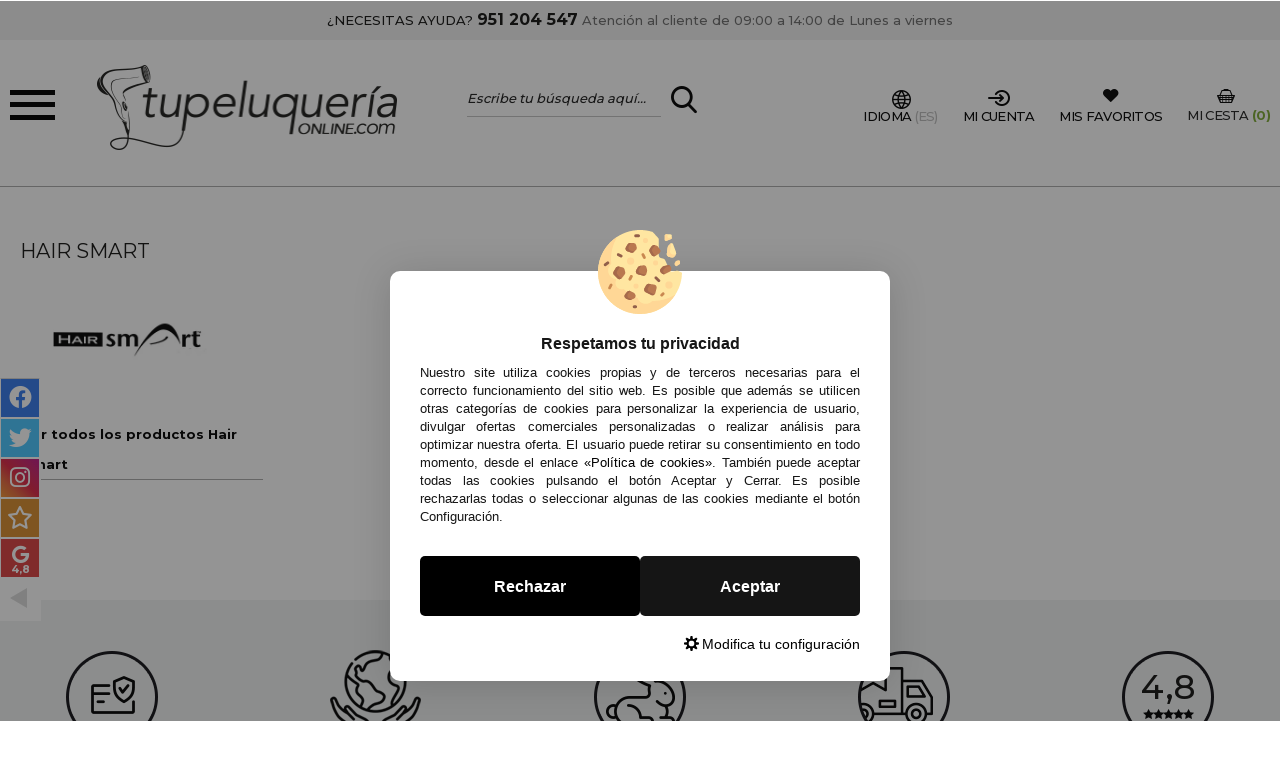

--- FILE ---
content_type: text/html; charset=UTF-8
request_url: https://www.tupeluqueriaonline.com/hair-smart-m-104.html
body_size: 47405
content:
<!DOCTYPE html>
<html xmlns="http://www.w3.org/1999/xhtml" dir="LTR" lang="es-ES">
<head><script type="text/javascript">let cookieAdviseBlockerSources = '[{"Tag":"https:\/\/cdn.doofinder.com\/livelayer\/1\/js\/loader.min.js","category_id":[1],"tool_id":[65],"enabled":true},{"Tag":"https:\/\/cdn.doofinder.com\/media\/js\/doofinder-fullscreen.7.latest.min.js","category_id":[1],"tool_id":[65],"enabled":true},{"Tag":"https:\/\/cdn.doofinder.com\/livelayer\/1\/js\/dflayer.min.js","category_id":[1],"tool_id":[65],"enabled":true},{"Tag":"https:\/\/www.google.com\/recaptcha\/api.js","category_id":[1],"tool_id":[9],"enabled":true},{"Tag":"https:\/\/www.gstatic.com\/recaptcha\/releases\/vP4jQKq0YJFzU6e21-BGy3GP\/recaptcha__en.js","category_id":[1],"tool_id":[9],"enabled":true},{"Tag":"https:\/\/www.gstatic.com\/recaptcha\/releases\/rz4DvU-cY2JYCwHSTck0_qm-\/recaptcha__es.js","category_id":[1],"tool_id":[9],"enabled":true},{"Tag":"https:\/\/www.tupeluqueriaonline.com\/javascript.js","category_id":[1],"tool_id":[45],"enabled":true},{"Tag":"https:\/\/apis.google.com\/js\/platform.js","category_id":[10],"tool_id":[59],"enabled":false},{"Tag":"https:\/\/apis.google.com\/_\/scs\/abc-static\/_\/js\/k=gapi.lb.es.3pEPlBbvaDQ.O\/m=ratingbadge\/rt=j\/sv=1\/d=1\/ed=1\/am=AAAC\/rs=AHpOoo8H2x2XQL1Mf5kprv8mkb4RO-KFqg\/cb=gapi.loaded_0","category_id":[10],"tool_id":[59],"enabled":false},{"Tag":"https:\/\/live.sequracdn.com\/assets\/sequra-checkout.min.js","category_id":[10],"tool_id":[68],"enabled":false},{"Tag":"https:\/\/rec.smartlook.com\/recorder.js","category_id":[10],"tool_id":[60],"enabled":false},{"Tag":"https:\/\/ui.swogo.net\/bundles\/v4\/tupeluqueriaonlineCom\/swogo.js","category_id":[10],"tool_id":[67],"enabled":false},{"Tag":"https:\/\/ui.swogo.net\/bundles\/v4\/tupeluqueriaonline\/swogo.js","category_id":[10],"tool_id":[67],"enabled":false},{"Tag":"https:\/\/connect.facebook.net\/signals\/config\/1058453911613150","category_id":[3],"tool_id":[4],"enabled":false},{"Tag":"https:\/\/connect.facebook.net\/en_US\/fbevents.js","category_id":[3],"tool_id":[4],"enabled":false},{"Tag":"https:\/\/connect.facebook.net\/es_ES\/all.js","category_id":[3],"tool_id":[4],"enabled":false},{"Tag":"https:\/\/www.google.com\/pagead\/conversion_async.js","category_id":[3],"tool_id":[61],"enabled":false},{"Tag":"https:\/\/www.googleadservices.com\/pagead\/conversion_async.js","category_id":[3],"tool_id":[61],"enabled":false},{"Tag":"https:\/\/googleads.g.doubleclick.net\/pagead\/viewthroughconversion\/786664703\/","category_id":[3],"tool_id":[61],"enabled":false},{"Tag":"https:\/\/www.salesmanago.pl\/dynamic\/7mc7p00fl5og3abb\/popups.js","category_id":[3],"tool_id":[64],"enabled":false},{"Tag":"https:\/\/www.salesmanago.pl\/static\/sm.js","category_id":[3],"tool_id":[64],"enabled":false}]'</script><script src="https://www.tupeluqueriaonline.com/includes/vendor/oscdenox/addon-cookie-advise-blocker/apps/frontoffice/frontend/public/js/cookie-block.js?v=0.0.16" type="text/javascript"></script><style>:root {    --cookie-consent-button-default: #151515;    --cookie-consent-button-text-default: #ffffff;    --cookie-consent-button-reject: #000000;    --cookie-consent-button-text-reject: #ffffff;    --cookie-consent-button-configuration-hover: #151515;    --cookie-consent-button-configuration: #000000;}@keyframes cookie-consent-shake {    0% {        transform: translate(1px, 1px) rotate(0deg);    }    10% {        transform: translate(-1px, -2px) rotate(-1deg);    }    20% {        transform: translate(-3px, 0px) rotate(1deg);    }    30% {        transform: translate(3px, 2px) rotate(0deg);    }    40% {        transform: translate(1px, -1px) rotate(1deg);    }    50% {        transform: translate(-1px, 2px) rotate(-1deg);    }    60% {        transform: translate(-3px, 1px) rotate(0deg);    }    70% {        transform: translate(3px, 1px) rotate(-1deg);    }    80% {        transform: translate(-1px, -1px) rotate(1deg);    }    90% {        transform: translate(1px, 2px) rotate(0deg);    }    100% {        transform: translate(1px, -2px) rotate(-1deg);    }}#cookie-consent {    font-family: "Myriad Pro", Myriad, Lucida Grande, Arial, Helvetica, sans-serif;    -ms-text-size-adjust: 100%;    -webkit-text-size-adjust: 100%;    -webkit-tap-highlight-color: transparent;    position: fixed;    z-index: 1000;    width: 100%;    height: 100%;    top: 0px;    left: 0px;    opacity: 0;    -webkit-transition: opacity 0.6s ease-in-out;    -moz-transition: opacity 0.6s ease-in-out;    -o-transition: opacity 0.6s ease-in-out;    transition: opacity 0.6s ease-in-out;    overflow: hidden;    height: 0px;}#cookie-consent.cookie-consent--active {    opacity: 1;    height: 100%;}#cookie-consent.cookie-consent--active-popup .cookie-consent__popup {    bottom: 40px;}#cookie-consent.cookie-consent--active-window .cookie-consent__window {    right: 20px;    overflow-y: auto;}#cookie-consent .cookie-consent__popup {    transition: bottom 0.45s ease-out;    right: 0px;    background: #FFF;    width: 320px;    padding: 0px;    position: fixed;    z-index: 2;    display: flex;    flex-direction: column;    bottom: -500px;    left: 0px;    margin: 0px auto;    align-items: center;    box-shadow: 0 4px 38px 0 rgb(0 0 0 / 15%);    padding: 30px;    border-radius: 10px;    width: 100%;    max-width: 500px;}#cookie-consent .cookie-consent__popup-image {    width: 84px;    margin-top: -71px;    margin-bottom: 20px;}#cookie-consent .cookie-consent__popup-title {    color: #171717;    font-size: 16px;    line-height: 20px;    text-align: center;    margin-bottom: 10px;    font-weight: bold;}#cookie-consent .cookie-consent__popup-description {    color: #171717;    font-size: 13px;    line-height: 18px;    text-align: justify;    margin-bottom: 30px;    font-weight: 100;}#cookie-consent .cookie-consent__popup-buttons {    display: flex;    justify-content: space-between;    align-items: center;    gap: 20px;    width: 100%;}#cookie-consent .cookie-consent__popup-buttons.cookie-consent__popup-buttons-only .cookie-consent__popup-button {    max-width: 100%;}#cookie-consent .cookie-consent__popup-buttons.cookie-consent__popup-buttons-only .cookie-consent__popup-button--reject {    display: none;}#cookie-consent .cookie-consent__popup-button:hover, #cookie-consent .cookie-consent__window-button:hover {    -webkit-transform: scale(1.05);    transform: scale(1.05);}#cookie-consent .cookie-consent__popup-button {    color: var(--cookie-consent-button-text-default);    background: var(--cookie-consent-button-default);    border-radius: 5px;    width: 100%;    text-align: center;    font-size: 16px;    line-height: 1.7;    font-weight: bold;    cursor: pointer;    transition: all .15s ease;    height: 60px;    align-items: center;    display: flex;    justify-content: center;    padding: 10px;}#cookie-consent .cookie-consent__popup-button--reject {    background: var(--cookie-consent-button-reject);    color: var(--cookie-consent-button-text-reject);}#cookie-consent .cookie-consent__close {    background: rgba(18, 18, 18, 0.5);    opacity: 0.9;    height: 100%;    width: 100%;    position: absolute;    z-index: 1;    bottom: 0px;    left: 0px;}#cookie-consent .cookie-consent__close--shake {    animation: cookie-consent-shake 0.5s;    animation-iteration-count: infinite;}#cookie-consent .cookie-consent__popup-cofiguration {    display: flex;    align-items: center;    margin-top: 20px;    font-size: 14px;    line-height: 14px;    color: var(--cookie-consent-button-configuration);    cursor: pointer;    margin-left: auto;}#cookie-consent .cookie-consent__popup-cofiguration-image {    width: 15px;    margin-right: 3px;    -webkit-mask-image: url(includes/vendor/oscdenox/addon-cookie-advise-blocker/apps/frontoffice/frontend/public/images/cog.svg);    mask-image: url(includes/vendor/oscdenox/addon-cookie-advise-blocker/apps/frontoffice/frontend/public/images/cog.svg);    display: inline-block;    height: 15px;    background-size: cover;    background-color: var(--cookie-consent-button-configuration);    -webkit-mask-size: cover;    mask-size: cover;}#cookie-consent .cookie-consent__popup-cofiguration:hover .cookie-consent__popup-cofiguration-image {    background-color: var(--cookie-consent-button-configuration-hover);}#cookie-consent .cookie-consent__popup-cofiguration:hover {    color: var(--cookie-consent-button-configuration-hover);}#cookie-consent .cookie-consent__window {    transition: right 0.45s ease-out;    right: 0px;    top: 100%;    display: block;    z-index: 100;    background: #fff;    width: 500px;    padding: 0px;    position: fixed;    right: -520px;    top: 20px;    z-index: 100;    height: calc(100% - 40px);    display: flex;    flex-direction: column;    border-radius: 10px;    overflow: hidden;}#cookie-consent .cookie-consent__window-title {    display: flex;    align-items: center;    background: #efefef;    padding: 10px 20px;    margin-bottom: 20px;}#cookie-consent .cookie-consent__window-title-image {    width: 25px;}#cookie-consent .cookie-consent__window-title-text {    width: 100%;    text-align: center;    text-transform: uppercase;    font-size: 13px;    line-height: 13px;    color: #000;}#cookie-consent .cookie-consent__window-description {    color: #262626;    font-size: 13px;    line-height: 17px;    padding: 10px 20px 30px;    text-align: justify;    font-weight: 100;}#cookie-consent .cookie-consent__window-title-close {    cursor: pointer;    color: #000;    font-size: 12px;    line-height: 12px;}#cookie-consent .cookie-consent__window-tab.cookie-consent__window-tab-partial-active > .cookie-consent__window-checkbox {    background: #A3BE8C;}#cookie-consent .cookie-consent__window-tab > .cookie-consent__window--hide:first-child {    width: 30px;    height: 20px;    margin-left: -30px;    position: relative;    left: 49px;    opacity: 0;    z-index: 3;    cursor: pointer;}#cookie-consent .cookie-consent__window-checkbox-fake {    display: none}#cookie-consent .cookie-consent__window-checkbox {    position: relative;    width: 30px;    height: 18px;    border-radius: 15px;    box-shadow: inset 0 0 5px rgba(0, 0, 0, 0.4);    background: #434257;    transition: all 0.3s;    margin-left: 20px;}#cookie-consent .cookie-consent__window-checkbox::before {    content: "";    position: absolute;    left: -1px;    top: -1px;    width: 20px;    height: 20px;    background-color: #e8e9ed;    border-radius: 50%;    z-index: 1;    transition: transform 0.3s;    background-image: url("includes/vendor/oscdenox/addon-cookie-advise-blocker/apps/frontoffice/frontend/public/images/uncheck.svg");    background-size: 8px 8px;    background-repeat: no-repeat;    background-position: 6px 6px;}#cookie-consent .cookie-consent__window-tab input:checked ~ .cookie-consent__window-checkbox {    background: #A3BE8C;}#cookie-consent .cookie-consent__window-tab input:checked ~ .cookie-consent__window-checkbox::before {    transform: translateX(11px);    background-image: url(includes/vendor/oscdenox/addon-cookie-advise-blocker/apps/frontoffice/frontend/public/images/checked.svg);    background-size: 10px 10px;    background-repeat: no-repeat;    background-position: 5px 5px;}#cookie-consent .cookie-consent__window-tab {    display: flex;    flex-wrap: wrap;    align-items: center;    border-top: 1px solid #ddd;}#cookie-consent .cookie-consent__window-tab.cookie-consent__window-tab--readonly input {    display: none;}#cookie-consent .cookie-consent__window-tab.cookie-consent__window-tab--readonly .cookie-consent__window-tab-list-label {    cursor: default;}#cookie-consent .cookie-consent__window-tab:last-child {    border-bottom: 1px solid #ddd;}#cookie-consent .cookie-consent__window-tab-label:after {    width: 0;    height: 0;    border-style: solid;    border-width: 5px 5px 0 5px;    border-color: #000000 transparent transparent transparent;    content: "";    display: block;    position: absolute;    right: 20px;    top: 50%;    margin-top: -2.5px;    transform: rotate(-90deg);}#cookie-consent .cookie-consent__window-tab-label {    display: flex;    margin: 0px;    width: calc(100% - 50px);    top: 0px;    bottom: 0px;    left: 0px;    right: 0px;    min-width: calc(100% - 50px);    max-width: calc(100% - 50px);    font-size: 15px;    line-height: 16px;    padding: 20px 40px 20px 15px;    color: #000;    position: relative;}#cookie-consent .cookie-consent__window-tab-content {    max-height: 0;    transition: all 0.35s;    overflow: hidden;}#cookie-consent input.cookie-consent__window-checkbox-fake:checked ~ .cookie-consent__window-tab-content {    max-height: 100vh;}#cookie-consent input.cookie-consent__window-checkbox-fake:checked ~ .cookie-consent__window-tab-label:after {    transform: rotate(0deg);}#cookie-consent .cookie-consent__window-tab-list {    position: relative;    padding: 8px 20px 8px 0px;}#cookie-consent .cookie-consent__window-tab-list:last-child {    margin-bottom: 10px;}#cookie-consent .cookie-consent__window-tab-list .cookie-consent__window-checkbox {    position: absolute;    top: 9px;    left: 0px;}#cookie-consent .cookie-consent__window-tab-list-label {    padding: 0px 0px 0px 65px;    margin: 0px;    font-size: 15px;    line-height: 16px;    color: #000;    cursor: pointer;    display: flex;    margin-bottom: 6px;    align-items: center;}#cookie-consent .cookie-consent__window-tab-list-image {    width: 16px;    height: 16px;    margin-right: 5px;}#cookie-consent .cookie-consent__window-help-icon {    padding: 2px;    background: rgb(235 235 235);    color: rgb(140, 140, 140);    border-radius: 100px;    min-height: 18px;    min-width: 18px;    line-height: 14px;    text-align: center;    font-size: 10px;    font-weight: bold;    margin-right: 4px;}#cookie-consent .cookie-consent__window-help-content {    font-size: 11px;    line-height: 12px;    padding-left: 65px;    display: flex;    align-items: center;    margin-top: 2px;    font-weight: 100;}#cookie-consent .cookie-consent__window-tab-description {    background: #efefef;    color: #262626;    font-size: 13px;    line-height: 17px;    padding: 10px 20px;    margin-bottom: 10px;    font-weight: 100;}#cookie-consent .cookie-consent__window-tab-list .cookie-consent__window--hide {    cursor: pointer;    display: block;    position: absolute;    top: 8px;    left: 20px;    width: 30px;    height: 20px;    z-index: 3;    opacity: 0;}#cookie-consent .cookie-consent__window-button {    color: var(--cookie-consent-button-text-default);    background: var(--cookie-consent-button-default);    border-radius: 5px;    width: 100%;    text-align: center;    max-width: 200px;    font-size: 16px;    line-height: 47px;    font-weight: bold;    cursor: pointer;    transition: all .15s ease;    margin: 20px auto;    line-height: 1.7;}@media (max-width: 759.98px) {    #cookie-consent .cookie-consent__popup-buttons {        flex-direction: column;    }    #cookie-consent .cookie-consent__popup-button {        max-width: 100%;        margin-bottom: 15px;    }    #cookie-consent .cookie-consent__popup-button:last-child {        margin-bottom: 0px    }    #cookie-consent .cookie-consent__popup {        max-width: 300px;    }    #cookie-consent.cookie-consent--active-window .cookie-consent__window {        right: 0px;    }    #cookie-consent .cookie-consent__window {        top: 0px;        height: 100%;        border-radius: 0px;        width: 100%;        right: -100%;    }}</style><meta charset="UTF-8">
<meta name="language" content="es" />
<title>Productos de Hair smart</title>
<meta name="description" content="Comprar, Hair smart"/>
<link rel="canonical" href="https://www.tupeluqueriaonline.com/hair-smart-m-104.html" />
<link rel="icon" type="image/png" href="/favicon-96x96.png" sizes="96x96" />
<link rel="icon" type="image/svg+xml" href="/favicon.svg" />
<link rel="shortcut icon" href="/favicon.ico" />
<link rel="apple-touch-icon" sizes="180x180" href="/apple-touch-icon.png" />
<meta name="apple-mobile-web-app-title" content="Tupeluqueriaonline" />
<link rel="manifest" href="/site.webmanifest" />
<link rel="manifest" href="/manifest.json">
<meta name="author" content="Denox">
<meta name="viewport" content="width=device-width, initial-scale=1.0, maximum-scale=1.0, user-scalable=0, shrink-to-fit=no">
<meta http-equiv="X-UA-Compatible" content="IE=edge">
<meta name="theme-color" content="#ffffff">
<meta name="format-detection" content="telephone=no">
<link rel="mask-icon" href="https://www.tupeluqueriaonline.com/safari-pinned-tab.svg">
<link rel="icon" type="image/png" href="https://www.tupeluqueriaonline.com/favicon.ico">
<base href="https://www.tupeluqueriaonline.com/" />

<link rel="alternate" href="https://www.tupeluqueriaonline.com/hair-smart-m-104.html" hreflang="es" />
<link rel="alternate" href="https://www.tupeluqueriaonline.pt/hair-smart-m-104.html" hreflang="pt" />	<link href="https://fonts.googleapis.com/css?family=Montserrat:300,400,500,600,700&display=swap" rel="stylesheet">
<link rel="stylesheet" type="text/css" href="https://www.tupeluqueriaonline.com/stylesheet.css?v=0.0.5"/><script src="https://www.googletagmanager.com/gtag/js?id=G-C04J0VSDLF"></script><script>
            window.dataLayer = window.dataLayer || [];

            function gtag() {
                dataLayer.push(arguments);
            }

            gtag('consent', 'default', {
                'ad_storage': 'denied',
                'ad_user_data': 'denied',
                'ad_personalization': 'denied',
                'analytics_storage': 'denied',
                'wait_for_update':  500
            });

            if (localStorage.getItem('analyticsConsentMode') === 'true') {
                gtag('consent', 'update', {
                    'analytics_storage': 'granted',
                    'wait_for_update':  500
                });
            }

            if (localStorage.getItem('googleAdsConsentMode') === 'true') {
                gtag('consent', 'update', {
                    'ad_storage': 'granted',
                    'ad_user_data': 'granted',
                    'ad_personalization': 'granted',
                    'wait_for_update':  500
                });
            }

            gtag('set', 'url_passthrough', false);
            gtag('set', 'ads_data_redaction', true);
            gtag('js', new Date());
            gtag('set', {"user_id": '-1'});

			// Verificar si estamos en ReskytApp
			var isApp = 'false';
			
			// Pasar el valor de is_app a GA4 correctamente
			gtag('config', 'G-C04J0VSDLF', {
				'custom_map': { 'dimension1': 'is_app' },
				'is_app': isApp
			});
			
            gtag('config', 'AW-786664703', {"allow_enhanced_conversions": true});
        </script><script async src="https://ui.swogo.net/bundles/v4/tupeluqueriaonline/swogo.js"></script><script type='text/javascript'>
					  window.smartlook||(function(d) {
					    var o=smartlook=function(){ o.api.push(arguments)},h=d.getElementsByTagName('head')[0];
					    var c=d.createElement('script');o.api=new Array();c.async=true;c.type='text/javascript';
					    c.charset='utf-8';c.src='https://rec.smartlook.com/recorder.js';h.appendChild(c);
					    })(document);
					    smartlook('init', 'da4e99ccd4a89fe1e20313e27d88e4af3f3a4664');
					</script><!-- Facebook Pixel Code -->
							<script>
							  !function(f,b,e,v,n,t,s)
							  {if(f.fbq)return;n=f.fbq=function(){n.callMethod?
							  n.callMethod.apply(n,arguments):n.queue.push(arguments)};
							  if(!f._fbq)f._fbq=n;n.push=n;n.loaded=!0;n.version='2.0';
							  n.queue=[];t=b.createElement(e);t.async=!0;
							  t.src=v;s=b.getElementsByTagName(e)[0];
							  s.parentNode.insertBefore(t,s)}(window, document,'script',
							  'https://connect.facebook.net/en_US/fbevents.js');
							  fbq('init', '1058453911613150');
							  fbq('track', 'PageView');
							</script>
							<noscript><img height='1' width='1' style='display:none' src='https://www.facebook.com/tr?id=1058453911613150&ev=PageView&noscript=1'/></noscript>
							<!-- End Facebook Pixel Code -->
</head>
<body id="espanol" class="bg2 MobileMenuTop" >

	
<div class="AA-Wp  Int"  id="AA-Wp">
	<header class="Header" id="Header">
		<div class="HdMyAc" id="HdMyAc"><div class="Container"><span class="BtnClose AAShwHdd-lnk" data-shwhdd="HdMyAc"></span><div class="BlkCn Top"><div class="Title">MI CUENTA</div><div class="SubTitle">Ya soy cliente</div><div class="LoginCn Rows CF C06"><form class="Login" method="post" action="login.php?action=process" name="login"><ul class="List"><li class="User"><label class="InpTxt"><input type="text" placeholder="E-mail" name="email_address"><i class="SltdBX"></i></label></li><li class="Pass"><label class="InpTxt"><input type="password" placeholder="Contraseña" name="password"><i class="SltdBX"></i></label></li><li class="Frgt"><a href="https://www.tupeluqueriaonline.com/password_forgotten.php" title="Recuperar mi contraseña" class="AAIcon-wrng hovr">Recuperar mi contraseña</a></li><li class="Btn"><button type="submit" class="Button StylA Sltd"><span>Entrar</span></button></li></ul></form><div><div id="fb-root"></div><ul class="Rows BF B06"><script src="https://accounts.google.com/gsi/client" async defer></script><div id="g_id_onload" data-client_id="301666423049-5kq15q1he6am880qs9sdeuc4hpd8ji76.apps.googleusercontent.com" data-context="signin" data-ux_mode="redirect" data-login_uri="https://www.tupeluqueriaonline.com/login_google.php" data-auto_prompt="false"></div><div class="g_id_signin" data-type="standard" data-shape="rectangular" data-theme="filled_blue" data-text="signin_with" data-size="large" data-logo_alignment="left"></div></ul></div></div></div><div class="Bot Rows BX B06"><div class="BlkCn Lft"><div class="Title">SOY NUEV@</div><div class="SubTitle">Registrar cuenta</div><p>Creando una cuenta podrás comprar más rapidamente, estar al día en los estados de los pedidos, y ver los registros de pedidos anteriores.</p><a href="https://www.tupeluqueriaonline.com/create_account.php" title="Crear cuenta" class="Button StylA Sltd"><span>Crear cuenta</span></a></div><div class="BlkCn Rgt"><div class="Title">¿ERES PROFESIONAL DEL SECTOR?</div><div class="SubTitle">Registrar cuenta PROFESIONAL</div><p>Si eres propietario de un centro de peluquería/estétca, puedes registrarte como tal y disfrutar de descuentos y promociones exclusivas.</p><a href="https://www.tupeluqueriaonline.com/create_account.php?action=dist" title="Crear cuenta profesional" class="Button StylA Sltd"><span>Crear cuenta profesional</span></a></div></div></div></div>		<div class="HeaderTop Transition">
			<div class="Container">
				<a class="NdHlp" href="https://www.tupeluqueriaonline.com/contact_us.php" title="Contacto">¿NECESITAS AYUDA? <strong>951 204 547</strong> <span class="newLine">Atención al cliente de 09:00 a 14:00 de Lunes a viernes</span></a>
			</div>
		</div>
		
<div class="HeaderMid">
	<div class="Container">
		<div class="HdMdCn Transition">

			<!--<Menu>-->
			<a href="javascript:void(0);" data-href="javascript:void(0);" class="iconMenu"><span></span><span></span><span></span></a>

			<nav class="Menu" id="menu-panel">

				<div class="options">
					<div class="elementMenu"><a href="javascript:void(0);" title="Mi Cuenta" class="MyAc AAShwHdd-lnk" data-shwhdd="HdMyAc"><span class="icon-account"></span></a></div>
					<div class="elementMenu"><a href="#chge-lnge" title="Idioma" class="MyAc mgp-inln" data-shwhdd="HdMyAc"><span class="icon-lang"> </span></a></div>
					<div class="elementMenu"><a href="https://www.tupeluqueriaonline.com/favoritos.php" title="Mis favoritos"><span class="icon-heart"></span></a></div>
				</div>

				<ul class="d-flex flex-column h-100">
					<li><a class="link2 idm-0" href="javascript:void(0);">Marcas</a><ul class="sbmn"><li class="mp-back"> volver a todas las secciones</li><li class="lnkfrs"><span class="link4">Marcas</span></li><li><a href="https://www.tupeluqueriaonline.com/all_manufacturers.php" class="link6" title="Ver todas las marcas"> Ver todas las marcas</a></li><li class="link5container"><a class="link5" href="https://www.tupeluqueriaonline.com/-m-210.html" title="" alt=""></a></li><li class="link5container"><a class="link5" href="https://www.tupeluqueriaonline.com/ootd-beauty-m-480.html" title="#OOTD Beauty" alt="#OOTD Beauty">#OOTD Beauty</a></li><li class="link5container"><a class="link5" href="https://www.tupeluqueriaonline.com/claveles-m-48.html" title="3 Claveles" alt="3 Claveles">3 Claveles</a></li><li class="link5container"><a class="link5" href="https://www.tupeluqueriaonline.com/academie-m-169.html" title="Academie" alt="Academie">Academie</a></li><li class="link5container"><a class="link5" href="https://www.tupeluqueriaonline.com/ag-m-172.html" title="AG" alt="AG">AG</a></li><li class="link5container"><a class="link5" href="https://www.tupeluqueriaonline.com/ainhoa-m-241.html" title="Ainhoa" alt="Ainhoa">Ainhoa</a></li><li class="link5container"><a class="link5" href="https://www.tupeluqueriaonline.com/alba-m-375.html" title="Alba" alt="Alba">Alba</a></li><li class="link5container"><a class="link5" href="https://www.tupeluqueriaonline.com/albi-line-m-79.html" title="Albi line" alt="Albi line">Albi line</a></li><li class="link5container"><a class="link5" href="https://www.tupeluqueriaonline.com/alchemy-care-cosmetics-m-424.html" title="Alchemy Care Cosmetics" alt="Alchemy Care Cosmetics">Alchemy Care Cosmetics</a></li><li class="link5container"><a class="link5" href="https://www.tupeluqueriaonline.com/alfaparf-milano-m-469.html" title="Alfaparf Milano" alt="Alfaparf Milano">Alfaparf Milano</a></li><li class="link5container"><a class="link5" href="https://www.tupeluqueriaonline.com/alterlook-m-291.html" title="Alterlook" alt="Alterlook">Alterlook</a></li><li class="link5container"><a class="link5" href="https://www.tupeluqueriaonline.com/aluxi-m-354.html" title="Aluxi" alt="Aluxi">Aluxi</a></li><li class="link5container"><a class="link5" href="https://www.tupeluqueriaonline.com/amazing-shine-m-103.html" title="Amazing Shine" alt="Amazing Shine">Amazing Shine</a></li><li class="link5container"><a class="link5" href="https://www.tupeluqueriaonline.com/amazonic-m-420.html" title="Amazonic" alt="Amazonic">Amazonic</a></li><li class="link5container"><a class="link5" href="https://www.tupeluqueriaonline.com/american-crew-m-143.html" title="American Crew" alt="American Crew">American Crew</a></li><li class="link5container"><a class="link5" href="https://www.tupeluqueriaonline.com/amma-m-466.html" title="AMMA" alt="AMMA">AMMA</a></li><li class="link5container"><a class="link5" href="https://www.tupeluqueriaonline.com/anadia-m-94.html" title="Anadia" alt="Anadia">Anadia</a></li><li class="link5container"><a class="link5" href="https://www.tupeluqueriaonline.com/andreia-m-243.html" title="Andreia" alt="Andreia">Andreia</a></li><li class="link5container"><a class="link5" href="https://www.tupeluqueriaonline.com/anea-techline-m-200.html" title="Anea Techline" alt="Anea Techline">Anea Techline</a></li><li class="link5container"><a class="link5" href="https://www.tupeluqueriaonline.com/ardell-m-96.html" title="Ardell" alt="Ardell">Ardell</a></li><li class="link5container"><a class="link5" href="https://www.tupeluqueriaonline.com/arko-m-483.html" title="Arko Men" alt="Arko Men">Arko Men</a></li><li class="link5container"><a class="link5" href="https://www.tupeluqueriaonline.com/artistic-m-170.html" title="Artistic" alt="Artistic">Artistic</a></li><li class="link5container"><a class="link5" href="https://www.tupeluqueriaonline.com/avry-beauty-m-487.html" title="Avry Beauty" alt="Avry Beauty">Avry Beauty</a></li><li class="link5container"><a class="link5" href="https://www.tupeluqueriaonline.com/babyliss-m-32.html" title="Babyliss" alt="Babyliss">Babyliss</a></li><li class="link5container"><a class="link5" href="https://www.tupeluqueriaonline.com/baikim-care-m-272.html" title="Baikim Care" alt="Baikim Care">Baikim Care</a></li><li class="link5container"><a class="link5" href="https://www.tupeluqueriaonline.com/barber-line-m-217.html" title="Barber Line" alt="Barber Line">Barber Line</a></li><li class="link5container"><a class="link5" href="https://www.tupeluqueriaonline.com/barburys-m-144.html" title="Barburys" alt="Barburys">Barburys</a></li><li class="link5container"><a class="link5" href="https://www.tupeluqueriaonline.com/botox-effect-hair-m-454.html" title="BE Botox Effect Hair" alt="BE Botox Effect Hair">BE Botox Effect Hair</a></li><li class="link5container"><a class="link5" href="https://www.tupeluqueriaonline.com/beauty-image-m-56.html" title="Beauty Image" alt="Beauty Image">Beauty Image</a></li><li class="link5container"><a class="link5" href="https://www.tupeluqueriaonline.com/beauty-m-318.html" title="Beauty Jar" alt="Beauty Jar">Beauty Jar</a></li><li class="link5container"><a class="link5" href="https://www.tupeluqueriaonline.com/beaver-m-473.html" title="Beaver" alt="Beaver">Beaver</a></li><li class="link5container"><a class="link5" href="https://www.tupeluqueriaonline.com/bell-m-120.html" title="Bell" alt="Bell">Bell</a></li><li class="link5container"><a class="link5" href="https://www.tupeluqueriaonline.com/bella-aurora-m-73.html" title="Bella Aurora" alt="Bella Aurora">Bella Aurora</a></li><li class="link5container"><a class="link5" href="https://www.tupeluqueriaonline.com/berrywell-m-419.html" title="Berrywell" alt="Berrywell">Berrywell</a></li><li class="link5container"><a class="link5" href="https://www.tupeluqueriaonline.com/beter-m-102.html" title="Beter" alt="Beter">Beter</a></li><li class="link5container"><a class="link5" href="https://www.tupeluqueriaonline.com/bi-es-m-334.html" title="Bi-es" alt="Bi-es">Bi-es</a></li><li class="link5container"><a class="link5" href="https://www.tupeluqueriaonline.com/bifull-m-118.html" title="Bifull" alt="Bifull">Bifull</a></li><li class="link5container"><a class="link5" href="https://www.tupeluqueriaonline.com/bioearth-m-438.html" title="Bioearth" alt="Bioearth">Bioearth</a></li><li class="link5container"><a class="link5" href="https://www.tupeluqueriaonline.com/biotricologia-m-453.html" title="Biotricologia" alt="Biotricologia">Biotricologia</a></li><li class="link5container"><a class="link5" href="https://www.tupeluqueriaonline.com/blessed-m-435.html" title="Blessed" alt="Blessed">Blessed</a></li><li class="link5container"><a class="link5" href="https://www.tupeluqueriaonline.com/blush-professional-m-224.html" title="Blush Professional" alt="Blush Professional">Blush Professional</a></li><li class="link5container"><a class="link5" href="https://www.tupeluqueriaonline.com/bmt-m-197.html" title="BMT" alt="BMT">BMT</a></li><li class="link5container"><a class="link5" href="https://www.tupeluqueriaonline.com/body-drench-m-154.html" title="Body Drench" alt="Body Drench">Body Drench</a></li><li class="link5container"><a class="link5" href="https://www.tupeluqueriaonline.com/brazzcare-m-52.html" title="BrazzCare" alt="BrazzCare">BrazzCare</a></li><li class="link5container"><a class="link5" href="https://www.tupeluqueriaonline.com/broaer-m-15.html" title="Broaer" alt="Broaer">Broaer</a></li><li class="link5container"><a class="link5" href="https://www.tupeluqueriaonline.com/bye-bye-pid-m-246.html" title="Bye Bye Pidò" alt="Bye Bye Pidò">Bye Bye Pidò</a></li><li class="link5container"><a class="link5" href="https://www.tupeluqueriaonline.com/cafe-mimi-m-186.html" title="Café Mimi" alt="Café Mimi">Café Mimi</a></li><li class="link5container"><a class="link5" href="https://www.tupeluqueriaonline.com/cami-m-74.html" title="Cami-Cel" alt="Cami-Cel">Cami-Cel</a></li><li class="link5container"><a class="link5" href="https://www.tupeluqueriaonline.com/cantu-m-474.html" title="Cantu" alt="Cantu">Cantu</a></li><li class="link5container"><a class="link5" href="https://www.tupeluqueriaonline.com/capicilin-m-463.html" title="Capicilin" alt="Capicilin">Capicilin</a></li><li class="link5container"><a class="link5" href="https://www.tupeluqueriaonline.com/captain-cook-m-206.html" title="Captain Cook" alt="Captain Cook">Captain Cook</a></li><li class="link5container"><a class="link5" href="https://www.tupeluqueriaonline.com/catrice-cosmetics-m-317.html" title="Catrice Cosmetics" alt="Catrice Cosmetics">Catrice Cosmetics</a></li><li class="link5container"><a class="link5" href="https://www.tupeluqueriaonline.com/chiclove-m-460.html" title="Chic&Love" alt="Chic&Love">Chic&Love</a></li><li class="link5container"><a class="link5" href="https://www.tupeluqueriaonline.com/china-glaze-m-108.html" title="China Glaze" alt="China Glaze">China Glaze</a></li><li class="link5container"><a class="link5" href="https://www.tupeluqueriaonline.com/chobs-m-322.html" title="Chobs" alt="Chobs">Chobs</a></li><li class="link5container"><a class="link5" href="https://www.tupeluqueriaonline.com/christine-m-306.html" title="Christine" alt="Christine">Christine</a></li><li class="link5container"><a class="link5" href="https://www.tupeluqueriaonline.com/city-color-cosmetics-m-350.html" title="City Color Cosmetics" alt="City Color Cosmetics">City Color Cosmetics</a></li><li class="link5container"><a class="link5" href="https://www.tupeluqueriaonline.com/claresa-m-287.html" title="Claresa" alt="Claresa">Claresa</a></li><li class="link5container"><a class="link5" href="https://www.tupeluqueriaonline.com/clubman-pinaud-m-110.html" title="Clubman Pinaud" alt="Clubman Pinaud">Clubman Pinaud</a></li><li class="link5container"><a class="link5" href="https://www.tupeluqueriaonline.com/color-m-476.html" title="Color WOW" alt="Color WOW">Color WOW</a></li><li class="link5container"><a class="link5" href="https://www.tupeluqueriaonline.com/corioliss-m-30.html" title="Corioliss" alt="Corioliss">Corioliss</a></li><li class="link5container"><a class="link5" href="https://www.tupeluqueriaonline.com/crawford-m-356.html" title="Crawford" alt="Crawford">Crawford</a></li><li class="link5container"><a class="link5" href="https://www.tupeluqueriaonline.com/crazy-color-m-77.html" title="Crazy Color" alt="Crazy Color">Crazy Color</a></li><li class="link5container"><a class="link5" href="https://www.tupeluqueriaonline.com/cuccio-m-76.html" title="Cuccio" alt="Cuccio">Cuccio</a></li><li class="link5container"><a class="link5" href="https://www.tupeluqueriaonline.com/dbullon-m-286.html" title="D'Bullon" alt="D'Bullon">D'Bullon</a></li><li class="link5container"><a class="link5" href="https://www.tupeluqueriaonline.com/dorleac-m-60.html" title="D'Orleac" alt="D'Orleac">D'Orleac</a></li><li class="link5container"><a class="link5" href="https://www.tupeluqueriaonline.com/dekade-m-231.html" title="Dékade" alt="Dékade">Dékade</a></li><li class="link5container"><a class="link5" href="https://www.tupeluqueriaonline.com/denman-m-119.html" title="Denman" alt="Denman">Denman</a></li><li class="link5container"><a class="link5" href="https://www.tupeluqueriaonline.com/depilflax-m-51.html" title="Depilflax" alt="Depilflax">Depilflax</a></li><li class="link5container"><a class="link5" href="https://www.tupeluqueriaonline.com/depilplas-m-216.html" title="Depilplas" alt="Depilplas">Depilplas</a></li><li class="link5container"><a class="link5" href="https://www.tupeluqueriaonline.com/derby-premium-m-215.html" title="Derby Premium" alt="Derby Premium">Derby Premium</a></li><li class="link5container"><a class="link5" href="https://www.tupeluqueriaonline.com/dermaglin-m-417.html" title="Dermaglin" alt="Dermaglin">Dermaglin</a></li><li class="link5container"><a class="link5" href="https://www.tupeluqueriaonline.com/design-look-m-116.html" title="Design Look" alt="Design Look">Design Look</a></li><li class="link5container"><a class="link5" href="https://www.tupeluqueriaonline.com/dessata-m-91.html" title="Dessata" alt="Dessata">Dessata</a></li><li class="link5container"><a class="link5" href="https://www.tupeluqueriaonline.com/disicide-m-196.html" title="Disicide" alt="Disicide">Disicide</a></li><li class="link5container"><a class="link5" href="https://www.tupeluqueriaonline.com/disprof-m-267.html" title="Disprof" alt="Disprof">Disprof</a></li><li class="link5container"><a class="link5" href="https://www.tupeluqueriaonline.com/dkl-m-138.html" title="DKL" alt="DKL">DKL</a></li><li class="link5container"><a class="link5" href="https://www.tupeluqueriaonline.com/doctor-barber-m-312.html" title="Doctor Barber" alt="Doctor Barber">Doctor Barber</a></li><li class="link5container"><a class="link5" href="https://www.tupeluqueriaonline.com/doman-cosmetics-m-374.html" title="Doman Cosmetics" alt="Doman Cosmetics">Doman Cosmetics</a></li><li class="link5container"><a class="link5" href="https://www.tupeluqueriaonline.com/dona-flora-m-429.html" title="Dona Flora" alt="Dona Flora">Dona Flora</a></li><li class="link5container"><a class="link5" href="https://www.tupeluqueriaonline.com/konopkas-m-437.html" title="Dr. Konopka's" alt="Dr. Konopka's">Dr. Konopka's</a></li><li class="link5container"><a class="link5" href="https://www.tupeluqueriaonline.com/drsante-m-232.html" title="DrSanté" alt="DrSanté">DrSanté</a></li><li class="link5container"><a class="link5" href="https://www.tupeluqueriaonline.com/duo-m-219.html" title="Duo" alt="Duo">Duo</a></li><li class="link5container"><a class="link5" href="https://www.tupeluqueriaonline.com/duribland-m-69.html" title="Duribland" alt="Duribland">Duribland</a></li><li class="link5container"><a class="link5" href="https://www.tupeluqueriaonline.com/easyring-m-383.html" title="Easyring" alt="Easyring">Easyring</a></li><li class="link5container"><a class="link5" href="https://www.tupeluqueriaonline.com/ecotools-m-128.html" title="Ecotools" alt="Ecotools">Ecotools</a></li><li class="link5container"><a class="link5" href="https://www.tupeluqueriaonline.com/elegance-m-147.html" title="Elegance" alt="Elegance">Elegance</a></li><li class="link5container"><a class="link5" href="https://www.tupeluqueriaonline.com/elixir-make-m-472.html" title="Elixir Make-Up" alt="Elixir Make-Up">Elixir Make-Up</a></li><li class="link5container"><a class="link5" href="https://www.tupeluqueriaonline.com/envie-m-19.html" title="Envie" alt="Envie">Envie</a></li><li class="link5container"><a class="link5" href="https://www.tupeluqueriaonline.com/eo-lab-m-184.html" title="EO LAB" alt="EO LAB">EO LAB</a></li><li class="link5container"><a class="link5" href="https://www.tupeluqueriaonline.com/eolux-m-448.html" title="Eolux" alt="Eolux">Eolux</a></li><li class="link5container"><a class="link5" href="https://www.tupeluqueriaonline.com/essence-m-149.html" title="Essence" alt="Essence">Essence</a></li><li class="link5container"><a class="link5" href="https://www.tupeluqueriaonline.com/essence-soul-m-328.html" title="Essence & Soul" alt="Essence & Soul">Essence & Soul</a></li><li class="link5container"><a class="link5" href="https://www.tupeluqueriaonline.com/estereocolor-m-345.html" title="Estereocolor" alt="Estereocolor">Estereocolor</a></li><li class="link5container"><a class="link5" href="https://www.tupeluqueriaonline.com/eugene-perma-m-218.html" title="Eugene Perma" alt="Eugene Perma">Eugene Perma</a></li><li class="link5container"><a class="link5" href="https://www.tupeluqueriaonline.com/eurostil-m-34.html" title="Eurostil" alt="Eurostil">Eurostil</a></li><li class="link5container"><a class="link5" href="https://www.tupeluqueriaonline.com/eveline-cosmetics-m-248.html" title="Eveline Cosmetics" alt="Eveline Cosmetics">Eveline Cosmetics</a></li><li class="link5container"><a class="link5" href="https://www.tupeluqueriaonline.com/every-green-m-211.html" title="Every Green" alt="Every Green">Every Green</a></li><li class="link5container"><a class="link5" href="https://www.tupeluqueriaonline.com/exclusive-m-17.html" title="Exclusive" alt="Exclusive">Exclusive</a></li><li class="link5container"><a class="link5" href="https://www.tupeluqueriaonline.com/fairy-margot-m-319.html" title="Fairy-Margot" alt="Fairy-Margot">Fairy-Margot</a></li><li class="link5container"><a class="link5" href="https://www.tupeluqueriaonline.com/feather-m-145.html" title="Feather" alt="Feather">Feather</a></li><li class="link5container"><a class="link5" href="https://www.tupeluqueriaonline.com/fejic-m-276.html" title="Fejic" alt="Fejic">Fejic</a></li><li class="link5container"><a class="link5" href="https://www.tupeluqueriaonline.com/filarmonica-m-65.html" title="Filarmonica" alt="Filarmonica">Filarmonica</a></li><li class="link5container"><a class="link5" href="https://www.tupeluqueriaonline.com/finishbeauty-m-458.html" title="FinishBeauty" alt="FinishBeauty">FinishBeauty</a></li><li class="link5container"><a class="link5" href="https://www.tupeluqueriaonline.com/flor-mayo-m-412.html" title="Flor de Mayo" alt="Flor de Mayo">Flor de Mayo</a></li><li class="link5container"><a class="link5" href="https://www.tupeluqueriaonline.com/framar-m-413.html" title="FRAMAR" alt="FRAMAR">FRAMAR</a></li><li class="link5container"><a class="link5" href="https://www.tupeluqueriaonline.com/fusionco-m-16.html" title="Fusion&Co" alt="Fusion&Co">Fusion&Co</a></li><li class="link5container"><a class="link5" href="https://www.tupeluqueriaonline.com/gama-m-244.html" title="GA.MA" alt="GA.MA">GA.MA</a></li><li class="link5container"><a class="link5" href="https://www.tupeluqueriaonline.com/gamma-m-109.html" title="Gamma Più" alt="Gamma Più">Gamma Più</a></li><li class="link5container"><a class="link5" href="https://www.tupeluqueriaonline.com/gelaze-m-135.html" title="Geláze" alt="Geláze">Geláze</a></li><li class="link5container"><a class="link5" href="https://www.tupeluqueriaonline.com/geske-m-450.html" title="Geske" alt="Geske">Geske</a></li><li class="link5container"><a class="link5" href="https://www.tupeluqueriaonline.com/ghd-m-28.html" title="GHD" alt="GHD">GHD</a></li><li class="link5container"><a class="link5" href="https://www.tupeluqueriaonline.com/giambertone-m-233.html" title="Giambertone" alt="Giambertone">Giambertone</a></li><li class="link5container"><a class="link5" href="https://www.tupeluqueriaonline.com/girl-power-m-461.html" title="Girl Power" alt="Girl Power">Girl Power</a></li><li class="link5container"><a class="link5" href="https://www.tupeluqueriaonline.com/golden-rose-m-50.html" title="Golden Rose" alt="Golden Rose">Golden Rose</a></li><li class="link5container"><a class="link5" href="https://www.tupeluqueriaonline.com/gota-dourada-m-447.html" title="Gota Dourada" alt="Gota Dourada">Gota Dourada</a></li><li class="link5container"><a class="link5" href="https://www.tupeluqueriaonline.com/green-pharmacy-m-112.html" title="Green Pharmacy" alt="Green Pharmacy">Green Pharmacy</a></li><li class="link5container"><a class="link5" href="https://www.tupeluqueriaonline.com/gummy-m-181.html" title="Gummy" alt="Gummy">Gummy</a></li><li class="link5container"><a class="link5" href="https://www.tupeluqueriaonline.com/hair-care-m-395.html" title="Hair Care" alt="Hair Care">Hair Care</a></li><li class="link5container"><a class="link5" href="https://www.tupeluqueriaonline.com/hair-chemist-m-155.html" title="Hair Chemist" alt="Hair Chemist">Hair Chemist</a></li><li class="link5container"><a class="link5" href="https://www.tupeluqueriaonline.com/hair-sculptor-m-64.html" title="Hair Sculptor" alt="Hair Sculptor">Hair Sculptor</a></li><li class="link5container"><a class="link5" href="https://www.tupeluqueriaonline.com/hair-stylist-m-399.html" title="Hair Stylist" alt="Hair Stylist">Hair Stylist</a></li><li class="link5container"><a class="link5" href="https://www.tupeluqueriaonline.com/hardel-m-462.html" title="Hardel" alt="Hardel">Hardel</a></li><li class="link5container"><a class="link5" href="https://www.tupeluqueriaonline.com/hey-joe-m-180.html" title="Hey Joe" alt="Hey Joe">Hey Joe</a></li><li class="link5container"><a class="link5" href="https://www.tupeluqueriaonline.com/hidehere-m-470.html" title="HIDEHERE" alt="HIDEHERE">HIDEHERE</a></li><li class="link5container"><a class="link5" href="https://www.tupeluqueriaonline.com/hysoki-m-234.html" title="Hysoki" alt="Hysoki">Hysoki</a></li><li class="link5container"><a class="link5" href="https://www.tupeluqueriaonline.com/ibd-m-45.html" title="IBD" alt="IBD">IBD</a></li><li class="link5container"><a class="link5" href="https://www.tupeluqueriaonline.com/italian-m-361.html" title="ID Italian" alt="ID Italian">ID Italian</a></li><li class="link5container"><a class="link5" href="https://www.tupeluqueriaonline.com/inecto-m-305.html" title="Inecto" alt="Inecto">Inecto</a></li><li class="link5container"><a class="link5" href="https://www.tupeluqueriaonline.com/inocos-m-425.html" title="Inocos" alt="Inocos">Inocos</a></li><li class="link5container"><a class="link5" href="https://www.tupeluqueriaonline.com/invisi-bobble-m-406.html" title="Invisi Bobble" alt="Invisi Bobble">Invisi Bobble</a></li><li class="link5container"><a class="link5" href="https://www.tupeluqueriaonline.com/invogue-m-252.html" title="Invogue" alt="Invogue">Invogue</a></li><li class="link5container"><a class="link5" href="https://www.tupeluqueriaonline.com/iroha-nature-m-313.html" title="Iroha Nature" alt="Iroha Nature">Iroha Nature</a></li><li class="link5container"><a class="link5" href="https://www.tupeluqueriaonline.com/jaguar-m-53.html" title="Jaguar" alt="Jaguar">Jaguar</a></li><li class="link5container"><a class="link5" href="https://www.tupeluqueriaonline.com/janeke-m-47.html" title="Janeke" alt="Janeke">Janeke</a></li><li class="link5container"><a class="link5" href="https://www.tupeluqueriaonline.com/jimont-m-205.html" title="Jimont" alt="Jimont">Jimont</a></li><li class="link5container"><a class="link5" href="https://www.tupeluqueriaonline.com/john-frieda-m-75.html" title="John Frieda" alt="John Frieda">John Frieda</a></li><li class="link5container"><a class="link5" href="https://www.tupeluqueriaonline.com/joycare-m-132.html" title="Joycare" alt="Joycare">Joycare</a></li><li class="link5container"><a class="link5" href="https://www.tupeluqueriaonline.com/jrl-m-343.html" title="JRL" alt="JRL">JRL</a></li><li class="link5container"><a class="link5" href="https://www.tupeluqueriaonline.com/k18-m-411.html" title="K18" alt="K18">K18</a></li><li class="link5container"><a class="link5" href="https://www.tupeluqueriaonline.com/kaeso-m-59.html" title="Kaeso" alt="Kaeso">Kaeso</a></li><li class="link5container"><a class="link5" href="https://www.tupeluqueriaonline.com/kareol-m-441.html" title="Kareol" alt="Kareol">Kareol</a></li><li class="link5container"><a class="link5" href="https://www.tupeluqueriaonline.com/kashoki-m-280.html" title="Kashoki" alt="Kashoki">Kashoki</a></li><li class="link5container"><a class="link5" href="https://www.tupeluqueriaonline.com/katai-m-229.html" title="Katai" alt="Katai">Katai</a></li><li class="link5container"><a class="link5" href="https://www.tupeluqueriaonline.com/kativa-m-23.html" title="Kativa" alt="Kativa">Kativa</a></li><li class="link5container"><a class="link5" href="https://www.tupeluqueriaonline.com/kerastase-m-99.html" title="Kerastase" alt="Kerastase">Kerastase</a></li><li class="link5container"><a class="link5" href="https://www.tupeluqueriaonline.com/keratin-structure-m-363.html" title="Keratin Structure" alt="Keratin Structure">Keratin Structure</a></li><li class="link5container"><a class="link5" href="https://www.tupeluqueriaonline.com/kiepe-m-49.html" title="Kiepe" alt="Kiepe">Kiepe</a></li><li class="link5container"><a class="link5" href="https://www.tupeluqueriaonline.com/kili-m-263.html" title="Kili G" alt="Kili G">Kili G</a></li><li class="link5container"><a class="link5" href="https://www.tupeluqueriaonline.com/klimt-m-105.html" title="Klimt" alt="Klimt">Klimt</a></li><li class="link5container"><a class="link5" href="https://www.tupeluqueriaonline.com/koken-m-70.html" title="Koken" alt="Koken">Koken</a></li><li class="link5container"><a class="link5" href="https://www.tupeluqueriaonline.com/konad-m-63.html" title="Konad" alt="Konad">Konad</a></li><li class="link5container"><a class="link5" href="https://www.tupeluqueriaonline.com/kalon-professional-m-428.html" title="KP Kalon Professional" alt="KP Kalon Professional">KP Kalon Professional</a></li><li class="link5container"><a class="link5" href="https://www.tupeluqueriaonline.com/kryolan-m-61.html" title="Kryolan" alt="Kryolan">Kryolan</a></li><li class="link5container"><a class="link5" href="https://www.tupeluqueriaonline.com/kyoto-m-304.html" title="Kyoto" alt="Kyoto">Kyoto</a></li><li class="link5container"><a class="link5" href="https://www.tupeluqueriaonline.com/loreal-professionnel-m-12.html" title="L'Oréal Professionnel" alt="L'Oréal Professionnel">L'Oréal Professionnel</a></li><li class="link5container"><a class="link5" href="https://www.tupeluqueriaonline.com/l3vel-m-478.html" title="L3VEL 3" alt="L3VEL 3">L3VEL 3</a></li><li class="link5container"><a class="link5" href="https://www.tupeluqueriaonline.com/colors-m-331.html" title="LA Colors" alt="LA Colors">LA Colors</a></li><li class="link5container"><a class="link5" href="https://www.tupeluqueriaonline.com/lady-cotton-m-214.html" title="Lady Cotton" alt="Lady Cotton">Lady Cotton</a></li><li class="link5container"><a class="link5" href="https://www.tupeluqueriaonline.com/ladycel-m-338.html" title="LadyCel" alt="LadyCel">LadyCel</a></li><li class="link5container"><a class="link5" href="https://www.tupeluqueriaonline.com/lejavini-m-422.html" title="Lejavini" alt="Lejavini">Lejavini</a></li><li class="link5container"><a class="link5" href="https://www.tupeluqueriaonline.com/lendan-m-93.html" title="Lendan" alt="Lendan">Lendan</a></li><li class="link5container"><a class="link5" href="https://www.tupeluqueriaonline.com/levissime-m-212.html" title="LeviSsime" alt="LeviSsime">LeviSsime</a></li><li class="link5container"><a class="link5" href="https://www.tupeluqueriaonline.com/light-irridiance-m-222.html" title="Light Irridiance" alt="Light Irridiance">Light Irridiance</a></li><li class="link5container"><a class="link5" href="https://www.tupeluqueriaonline.com/hair-m-264.html" title="Lim Hair" alt="Lim Hair">Lim Hair</a></li><li class="link5container"><a class="link5" href="https://www.tupeluqueriaonline.com/liss-expert-m-485.html" title="Liss Expert" alt="Liss Expert">Liss Expert</a></li><li class="link5container"><a class="link5" href="https://www.tupeluqueriaonline.com/lola-cosmetics-m-475.html" title="Lola Cosmetics" alt="Lola Cosmetics">Lola Cosmetics</a></li><li class="link5container"><a class="link5" href="https://www.tupeluqueriaonline.com/lovely-m-488.html" title="Lovely" alt="Lovely">Lovely</a></li><li class="link5container"><a class="link5" href="https://www.tupeluqueriaonline.com/beauty-m-348.html" title="Mad Beauty" alt="Mad Beauty">Mad Beauty</a></li><li class="link5container"><a class="link5" href="https://www.tupeluqueriaonline.com/mades-cosmetics-m-366.html" title="Mades Cosmetics" alt="Mades Cosmetics">Mades Cosmetics</a></li><li class="link5container"><a class="link5" href="https://www.tupeluqueriaonline.com/manic-panic-m-293.html" title="Manic Panic" alt="Manic Panic">Manic Panic</a></li><li class="link5container"><a class="link5" href="https://www.tupeluqueriaonline.com/maori-m-423.html" title="Maori" alt="Maori">Maori</a></li><li class="link5container"><a class="link5" href="https://www.tupeluqueriaonline.com/maystar-m-288.html" title="Maystar" alt="Maystar">Maystar</a></li><li class="link5container"><a class="link5" href="https://www.tupeluqueriaonline.com/mimare-m-362.html" title="Mimare" alt="Mimare">Mimare</a></li><li class="link5container"><a class="link5" href="https://www.tupeluqueriaonline.com/miyo-m-253.html" title="Miyo" alt="Miyo">Miyo</a></li><li class="link5container"><a class="link5" href="https://www.tupeluqueriaonline.com/mks-m-92.html" title="Mks" alt="Mks">Mks</a></li><li class="link5container"><a class="link5" href="https://www.tupeluqueriaonline.com/montibello-m-22.html" title="Montibello" alt="Montibello">Montibello</a></li><li class="link5container"><a class="link5" href="https://www.tupeluqueriaonline.com/mooya-m-131.html" title="Mooya" alt="Mooya">Mooya</a></li><li class="link5container"><a class="link5" href="https://www.tupeluqueriaonline.com/moroccanoil-m-238.html" title="Moroccanoil" alt="Moroccanoil">Moroccanoil</a></li><li class="link5container"><a class="link5" href="https://www.tupeluqueriaonline.com/moser-m-35.html" title="Moser" alt="Moser">Moser</a></li><li class="link5container"><a class="link5" href="https://www.tupeluqueriaonline.com/moyou-m-194.html" title="MoYou" alt="MoYou">MoYou</a></li><li class="link5container"><a class="link5" href="https://www.tupeluqueriaonline.com/moyra-m-176.html" title="Moyra" alt="Moyra">Moyra</a></li><li class="link5container"><a class="link5" href="https://www.tupeluqueriaonline.com/mundial-m-187.html" title="Mundial" alt="Mundial">Mundial</a></li><li class="link5container"><a class="link5" href="https://www.tupeluqueriaonline.com/muster-m-183.html" title="Muster" alt="Muster">Muster</a></li><li class="link5container"><a class="link5" href="https://www.tupeluqueriaonline.com/cosmetics-m-402.html" title="Mya Cosmetics" alt="Mya Cosmetics">Mya Cosmetics</a></li><li class="link5container"><a class="link5" href="https://www.tupeluqueriaonline.com/mystic-nails-m-158.html" title="Mystic Nails" alt="Mystic Nails">Mystic Nails</a></li><li class="link5container"><a class="link5" href="https://www.tupeluqueriaonline.com/nature-m-369.html" title="Nature Eva" alt="Nature Eva">Nature Eva</a></li><li class="link5container"><a class="link5" href="https://www.tupeluqueriaonline.com/neozen-m-436.html" title="Neozen" alt="Neozen">Neozen</a></li><li class="link5container"><a class="link5" href="https://www.tupeluqueriaonline.com/nioxin-m-191.html" title="Nioxin" alt="Nioxin">Nioxin</a></li><li class="link5container"><a class="link5" href="https://www.tupeluqueriaonline.com/nirvana-m-55.html" title="Nirvana Spa" alt="Nirvana Spa">Nirvana Spa</a></li><li class="link5container"><a class="link5" href="https://www.tupeluqueriaonline.com/nirvel-m-130.html" title="Nirvel" alt="Nirvel">Nirvel</a></li><li class="link5container"><a class="link5" href="https://www.tupeluqueriaonline.com/nook-m-251.html" title="Nook" alt="Nook">Nook</a></li><li class="link5container"><a class="link5" href="https://www.tupeluqueriaonline.com/novara-m-121.html" title="Novara" alt="Novara">Novara</a></li><li class="link5container"><a class="link5" href="https://www.tupeluqueriaonline.com/novex-m-258.html" title="Novex" alt="Novex">Novex</a></li><li class="link5container"><a class="link5" href="https://www.tupeluqueriaonline.com/novicide-m-455.html" title="Novicide" alt="Novicide">Novicide</a></li><li class="link5container"><a class="link5" href="https://www.tupeluqueriaonline.com/novon-m-250.html" title="Novon" alt="Novon">Novon</a></li><li class="link5container"><a class="link5" href="https://www.tupeluqueriaonline.com/oherbal-m-117.html" title="O'herbal" alt="O'herbal">O'herbal</a></li><li class="link5container"><a class="link5" href="https://www.tupeluqueriaonline.com/oceanyst-m-468.html" title="Oceanyst" alt="Oceanyst">Oceanyst</a></li><li class="link5container"><a class="link5" href="https://www.tupeluqueriaonline.com/oivita39-m-449.html" title="OiVita39" alt="OiVita39">OiVita39</a></li><li class="link5container"><a class="link5" href="https://www.tupeluqueriaonline.com/olaplex-m-278.html" title="OLAPLEX" alt="OLAPLEX">OLAPLEX</a></li><li class="link5container"><a class="link5" href="https://www.tupeluqueriaonline.com/olivia-garden-m-220.html" title="Olivia Garden" alt="Olivia Garden">Olivia Garden</a></li><li class="link5container"><a class="link5" href="https://www.tupeluqueriaonline.com/onlys-botanic-m-373.html" title="Onlys Botanic" alt="Onlys Botanic">Onlys Botanic</a></li><li class="link5container"><a class="link5" href="https://www.tupeluqueriaonline.com/onna-m-62.html" title="Onna" alt="Onna">Onna</a></li><li class="link5container"><a class="link5" href="https://www.tupeluqueriaonline.com/opi-m-268.html" title="OPI" alt="OPI">OPI</a></li><li class="link5container"><a class="link5" href="https://www.tupeluqueriaonline.com/organic-nails-m-46.html" title="Organic Nails" alt="Organic Nails">Organic Nails</a></li><li class="link5container"><a class="link5" href="https://www.tupeluqueriaonline.com/original-m-189.html" title="Original" alt="Original">Original</a></li><li class="link5container"><a class="link5" href="https://www.tupeluqueriaonline.com/osmo-m-24.html" title="Osmo" alt="Osmo">Osmo</a></li><li class="link5container"><a class="link5" href="https://www.tupeluqueriaonline.com/ossion-m-490.html" title="Ossion" alt="Ossion">Ossion</a></li><li class="link5container"><a class="link5" href="https://www.tupeluqueriaonline.com/otro-m-42.html" title="Otro" alt="Otro">Otro</a></li><li class="link5container"><a class="link5" href="https://www.tupeluqueriaonline.com/oxd-m-203.html" title="OXD" alt="OXD">OXD</a></li><li class="link5container"><a class="link5" href="https://www.tupeluqueriaonline.com/pankro-m-168.html" title="Pankro" alt="Pankro">Pankro</a></li><li class="link5container"><a class="link5" href="https://www.tupeluqueriaonline.com/parlux-m-29.html" title="Parlux" alt="Parlux">Parlux</a></li><li class="link5container"><a class="link5" href="https://www.tupeluqueriaonline.com/pegasus-m-433.html" title="Pegasus" alt="Pegasus">Pegasus</a></li><li class="link5container"><a class="link5" href="https://www.tupeluqueriaonline.com/peggy-sage-m-123.html" title="Peggy Sage" alt="Peggy Sage">Peggy Sage</a></li><li class="link5container"><a class="link5" href="https://www.tupeluqueriaonline.com/perfect-beauty-m-192.html" title="Perfect Beauty" alt="Perfect Beauty">Perfect Beauty</a></li><li class="link5container"><a class="link5" href="https://www.tupeluqueriaonline.com/phyts-m-341.html" title="Phyt's" alt="Phyt's">Phyt's</a></li><li class="link5container"><a class="link5" href="https://www.tupeluqueriaonline.com/pis-pas-m-481.html" title="Pis Pás" alt="Pis Pás">Pis Pás</a></li><li class="link5container"><a class="link5" href="https://www.tupeluqueriaonline.com/planeta-organica-m-262.html" title="Planeta Organica" alt="Planeta Organica">Planeta Organica</a></li><li class="link5container"><a class="link5" href="https://www.tupeluqueriaonline.com/plusone-m-439.html" title="PlusOne" alt="PlusOne">PlusOne</a></li><li class="link5container"><a class="link5" href="https://www.tupeluqueriaonline.com/pollie-m-39.html" title="Pollié" alt="Pollié">Pollié</a></li><li class="link5container"><a class="link5" href="https://www.tupeluqueriaonline.com/posh-lashes-professional-m-371.html" title="Posh Lashes Professional" alt="Posh Lashes Professional">Posh Lashes Professional</a></li><li class="link5container"><a class="link5" href="https://www.tupeluqueriaonline.com/prolinc-m-235.html" title="ProLinc" alt="ProLinc">ProLinc</a></li><li class="link5container"><a class="link5" href="https://www.tupeluqueriaonline.com/proraso-m-129.html" title="Proraso" alt="Proraso">Proraso</a></li><li class="link5container"><a class="link5" href="https://www.tupeluqueriaonline.com/purement-m-355.html" title="Purement" alt="Purement">Purement</a></li><li class="link5container"><a class="link5" href="https://www.tupeluqueriaonline.com/qmen-m-321.html" title="QMEN" alt="QMEN">QMEN</a></li><li class="link5container"><a class="link5" href="https://www.tupeluqueriaonline.com/quick-m-80.html" title="Quick" alt="Quick">Quick</a></li><li class="link5container"><a class="link5" href="https://www.tupeluqueriaonline.com/quickepil-m-404.html" title="QuickEpil" alt="QuickEpil">QuickEpil</a></li><li class="link5container"><a class="link5" href="https://www.tupeluqueriaonline.com/ragnar-m-289.html" title="Ragnar" alt="Ragnar">Ragnar</a></li><li class="link5container"><a class="link5" href="https://www.tupeluqueriaonline.com/real-natura-m-477.html" title="Real Natura" alt="Real Natura">Real Natura</a></li><li class="link5container"><a class="link5" href="https://www.tupeluqueriaonline.com/kiss-m-491.html" title="Red By Kiss" alt="Red By Kiss">Red By Kiss</a></li><li class="link5container"><a class="link5" href="https://www.tupeluqueriaonline.com/red-one-m-459.html" title="Red One" alt="Red One">Red One</a></li><li class="link5container"><a class="link5" href="https://www.tupeluqueriaonline.com/redken-m-303.html" title="Redken" alt="Redken">Redken</a></li><li class="link5container"><a class="link5" href="https://www.tupeluqueriaonline.com/refectocil-m-299.html" title="RefectoCil" alt="RefectoCil">RefectoCil</a></li><li class="link5container"><a class="link5" href="https://www.tupeluqueriaonline.com/regina-m-309.html" title="Regina" alt="Regina">Regina</a></li><li class="link5container"><a class="link5" href="https://www.tupeluqueriaonline.com/regincos-m-88.html" title="Regincós" alt="Regincós">Regincós</a></li><li class="link5container"><a class="link5" href="https://www.tupeluqueriaonline.com/revlon-professional-m-14.html" title="Revlon Professional" alt="Revlon Professional">Revlon Professional</a></li><li class="link5container"><a class="link5" href="https://www.tupeluqueriaonline.com/revox-m-409.html" title="REVOX B77" alt="REVOX B77">REVOX B77</a></li><li class="link5container"><a class="link5" href="https://www.tupeluqueriaonline.com/rickiparodi-m-201.html" title="RickiParodi" alt="RickiParodi">RickiParodi</a></li><li class="link5container"><a class="link5" href="https://www.tupeluqueriaonline.com/ringlets-m-227.html" title="Ringlets" alt="Ringlets">Ringlets</a></li><li class="link5container"><a class="link5" href="https://www.tupeluqueriaonline.com/rubis-m-410.html" title="Rubis" alt="Rubis">Rubis</a></li><li class="link5container"><a class="link5" href="https://www.tupeluqueriaonline.com/saga-m-484.html" title="Saga Pro" alt="Saga Pro">Saga Pro</a></li><li class="link5container"><a class="link5" href="https://www.tupeluqueriaonline.com/salerm-cosmetics-m-82.html" title="Salerm Cosmetics" alt="Salerm Cosmetics">Salerm Cosmetics</a></li><li class="link5container"><a class="link5" href="https://www.tupeluqueriaonline.com/salon-line-m-426.html" title="Salon Line" alt="Salon Line">Salon Line</a></li><li class="link5container"><a class="link5" href="https://www.tupeluqueriaonline.com/salon-natural-m-398.html" title="Salon Natural" alt="Salon Natural">Salon Natural</a></li><li class="link5container"><a class="link5" href="https://www.tupeluqueriaonline.com/sangra-m-148.html" title="Sangrá" alt="Sangrá">Sangrá</a></li><li class="link5container"><a class="link5" href="https://www.tupeluqueriaonline.com/sara-simar-m-58.html" title="Sara Simar" alt="Sara Simar">Sara Simar</a></li><li class="link5container"><a class="link5" href="https://www.tupeluqueriaonline.com/schwarzkopf-m-13.html" title="Schwarzkopf" alt="Schwarzkopf">Schwarzkopf</a></li><li class="link5container"><a class="link5" href="https://www.tupeluqueriaonline.com/sebastian-professional-m-282.html" title="Sebastian Professional" alt="Sebastian Professional">Sebastian Professional</a></li><li class="link5container"><a class="link5" href="https://www.tupeluqueriaonline.com/seche-vite-m-81.html" title="Seche vite" alt="Seche vite">Seche vite</a></li><li class="link5container"><a class="link5" href="https://www.tupeluqueriaonline.com/seiseta-hair-extensions-m-457.html" title="Seiseta Hair Extensions" alt="Seiseta Hair Extensions">Seiseta Hair Extensions</a></li><li class="link5container"><a class="link5" href="https://www.tupeluqueriaonline.com/semilac-m-325.html" title="Semilac" alt="Semilac">Semilac</a></li><li class="link5container"><a class="link5" href="https://www.tupeluqueriaonline.com/sens-m-26.html" title="Sens" alt="Sens">Sens</a></li><li class="link5container"><a class="link5" href="https://www.tupeluqueriaonline.com/senscience-m-221.html" title="Senscience" alt="Senscience">Senscience</a></li><li class="link5container"><a class="link5" href="https://www.tupeluqueriaonline.com/sessio-m-400.html" title="Sessio" alt="Sessio">Sessio</a></li><li class="link5container"><a class="link5" href="https://www.tupeluqueriaonline.com/she-m-78.html" title="She" alt="She">She</a></li><li class="link5container"><a class="link5" href="https://www.tupeluqueriaonline.com/sibel-m-41.html" title="Sibel" alt="Sibel">Sibel</a></li><li class="link5container"><a class="link5" href="https://www.tupeluqueriaonline.com/skarel-professional-m-95.html" title="Skarel Professional" alt="Skarel Professional">Skarel Professional</a></li><li class="link5container"><a class="link5" href="https://www.tupeluqueriaonline.com/skintruth-m-376.html" title="Skintruth" alt="Skintruth">Skintruth</a></li><li class="link5container"><a class="link5" href="https://www.tupeluqueriaonline.com/sleek-m-127.html" title="Sleek" alt="Sleek">Sleek</a></li><li class="link5container"><a class="link5" href="https://www.tupeluqueriaonline.com/soeco-m-175.html" title="SoEco" alt="SoEco">SoEco</a></li><li class="link5container"><a class="link5" href="https://www.tupeluqueriaonline.com/somnishair-m-446.html" title="Somnis&Hair" alt="Somnis&Hair">Somnis&Hair</a></li><li class="link5container"><a class="link5" href="https://www.tupeluqueriaonline.com/staleks-m-432.html" title="Staleks" alt="Staleks">Staleks</a></li><li class="link5container"><a class="link5" href="https://www.tupeluqueriaonline.com/starpil-m-297.html" title="Starpil" alt="Starpil">Starpil</a></li><li class="link5container"><a class="link5" href="https://www.tupeluqueriaonline.com/steinhart-m-36.html" title="Steinhart" alt="Steinhart">Steinhart</a></li><li class="link5container"><a class="link5" href="https://www.tupeluqueriaonline.com/sthauer-m-380.html" title="Sthauer" alt="Sthauer">Sthauer</a></li><li class="link5container"><a class="link5" href="https://www.tupeluqueriaonline.com/stylance-m-471.html" title="Stylance" alt="Stylance">Stylance</a></li><li class="link5container"><a class="link5" href="https://www.tupeluqueriaonline.com/tangle-mirror-m-392.html" title="Tangle Mirror" alt="Tangle Mirror">Tangle Mirror</a></li><li class="link5container"><a class="link5" href="https://www.tupeluqueriaonline.com/tassel-m-237.html" title="Tassel" alt="Tassel">Tassel</a></li><li class="link5container"><a class="link5" href="https://www.tupeluqueriaonline.com/techline-m-67.html" title="Techline" alt="Techline">Techline</a></li><li class="link5container"><a class="link5" href="https://www.tupeluqueriaonline.com/technic-m-174.html" title="Technic" alt="Technic">Technic</a></li><li class="link5container"><a class="link5" href="https://www.tupeluqueriaonline.com/termix-m-33.html" title="Termix" alt="Termix">Termix</a></li><li class="link5container"><a class="link5" href="https://www.tupeluqueriaonline.com/barber-professional-m-391.html" title="The Barber Professional" alt="The Barber Professional">The Barber Professional</a></li><li class="link5container"><a class="link5" href="https://www.tupeluqueriaonline.com/brush-tools-m-137.html" title="The Brush Tools" alt="The Brush Tools">The Brush Tools</a></li><li class="link5container"><a class="link5" href="https://www.tupeluqueriaonline.com/cosmetic-republic-m-352.html" title="The Cosmetic Republic" alt="The Cosmetic Republic">The Cosmetic Republic</a></li><li class="link5container"><a class="link5" href="https://www.tupeluqueriaonline.com/garden-colour-m-173.html" title="The Garden of Colour" alt="The Garden of Colour">The Garden of Colour</a></li><li class="link5container"><a class="link5" href="https://www.tupeluqueriaonline.com/shave-factory-m-479.html" title="The Shave Factory" alt="The Shave Factory">The Shave Factory</a></li><li class="link5container"><a class="link5" href="https://www.tupeluqueriaonline.com/shaving-factory-m-440.html" title="The Shaving Factory" alt="The Shaving Factory">The Shaving Factory</a></li><li class="link5container"><a class="link5" href="https://www.tupeluqueriaonline.com/tigi-m-20.html" title="Tigi" alt="Tigi">Tigi</a></li><li class="link5container"><a class="link5" href="https://www.tupeluqueriaonline.com/titania-m-87.html" title="Titania" alt="Titania">Titania</a></li><li class="link5container"><a class="link5" href="https://www.tupeluqueriaonline.com/tools-beauty-m-360.html" title="Tools for Beauty" alt="Tools for Beauty">Tools for Beauty</a></li><li class="link5container"><a class="link5" href="https://www.tupeluqueriaonline.com/peluqueria-online-m-467.html" title="Tu Peluquería Online" alt="Tu Peluquería Online">Tu Peluquería Online</a></li><li class="link5container"><a class="link5" href="https://www.tupeluqueriaonline.com/ufaes-m-482.html" title="Ufaes" alt="Ufaes">Ufaes</a></li><li class="link5container"><a class="link5" href="https://www.tupeluqueriaonline.com/ultron-m-27.html" title="Ultron" alt="Ultron">Ultron</a></li><li class="link5container"><a class="link5" href="https://www.tupeluqueriaonline.com/uppercut-m-405.html" title="UpperCut" alt="UpperCut">UpperCut</a></li><li class="link5container"><a class="link5" href="https://www.tupeluqueriaonline.com/valquer-m-285.html" title="Valquer" alt="Valquer">Valquer</a></li><li class="link5container"><a class="link5" href="https://www.tupeluqueriaonline.com/vanium-m-307.html" title="Vanium" alt="Vanium">Vanium</a></li><li class="link5container"><a class="link5" href="https://www.tupeluqueriaonline.com/liss-m-372.html" title="Veg Liss" alt="Veg Liss">Veg Liss</a></li><li class="link5container"><a class="link5" href="https://www.tupeluqueriaonline.com/plantis-m-171.html" title="Vis Plantis" alt="Vis Plantis">Vis Plantis</a></li><li class="link5container"><a class="link5" href="https://www.tupeluqueriaonline.com/viva-diva-m-403.html" title="Viva La Diva" alt="Viva La Diva">Viva La Diva</a></li><li class="link5container"><a class="link5" href="https://www.tupeluqueriaonline.com/wahl-m-38.html" title="Wahl" alt="Wahl">Wahl</a></li><li class="link5container"><a class="link5" href="https://www.tupeluqueriaonline.com/waxing-professional-m-378.html" title="Waxing Professional" alt="Waxing Professional">Waxing Professional</a></li><li class="link5container"><a class="link5" href="https://www.tupeluqueriaonline.com/wedo-professional-m-408.html" title="weDo Professional" alt="weDo Professional">weDo Professional</a></li><li class="link5container"><a class="link5" href="https://www.tupeluqueriaonline.com/weelko-m-326.html" title="Weelko" alt="Weelko">Weelko</a></li><li class="link5container"><a class="link5" href="https://www.tupeluqueriaonline.com/wella-professionals-m-11.html" title="Wella Professionals" alt="Wella Professionals">Wella Professionals</a></li><li class="link5container"><a class="link5" href="https://www.tupeluqueriaonline.com/brush-m-136.html" title="Wet Brush" alt="Wet Brush">Wet Brush</a></li><li class="link5container"><a class="link5" href="https://www.tupeluqueriaonline.com/widi-care-m-456.html" title="Widi Care" alt="Widi Care">Widi Care</a></li><li class="link5container"><a class="link5" href="https://www.tupeluqueriaonline.com/wimpernwelle-m-90.html" title="Wimpernwelle" alt="Wimpernwelle">Wimpernwelle</a></li><li class="link5container"><a class="link5" href="https://www.tupeluqueriaonline.com/hair-m-349.html" title="XiK Hair" alt="XiK Hair">XiK Hair</a></li><li class="link5container"><a class="link5" href="https://www.tupeluqueriaonline.com/yama-m-489.html" title="Yamá" alt="Yamá">Yamá</a></li><li class="link5container"><a class="link5" href="https://www.tupeluqueriaonline.com/zz-men-m-275.html" title="ZZ Men" alt="ZZ Men">ZZ Men</a></li></ul></li>					<li><a class="link2 idc-92" href="javascript:void(0);">Peluquería</a><ul class="sbmn"><li class="mp-back"> volver a todas las secciones Todas</li><li class="lnkfrs"><span class="link4">Peluquería</span></li><li><a href="https://www.tupeluqueriaonline.com/peluqueria-c-92.html" class="link6" title="Todos los productos Peluquería"> Todos los productos</a></li><li><a class="link2 idc-644" href="javascript:void(0);">Tipos de cabello</a><ul class="sbmn"><li class="mp-back"> volver a todas las secciones Anterior</li><li class="lnkfrs"><span class="link4">Tipos de cabello</span></li><li><a href="https://www.tupeluqueriaonline.com/tipos-cabello-c-92_644.html" class="link6" title="Todos los productos Tipos de cabello"> Todos los productos</a></li><li><a class="link5" href="https://www.tupeluqueriaonline.com/cabello-indisciplinado-c-92_644_752.html" title="Cabello Indisciplinado" alt="Cabello Indisciplinado">Cabello Indisciplinado</a></li><li><a class="link5" href="https://www.tupeluqueriaonline.com/cabello-danado-c-92_644_650.html" title="Cabello dañado" alt="Cabello dañado">Cabello dañado</a></li><li><a class="link5" href="https://www.tupeluqueriaonline.com/cabello-fragil-c-92_644_645.html" title="Cabello frágil" alt="Cabello frágil">Cabello frágil</a></li><li><a class="link5" href="https://www.tupeluqueriaonline.com/cabello-seco-c-92_644_651.html" title="Cabello seco" alt="Cabello seco">Cabello seco</a></li><li><a class="link5" href="https://www.tupeluqueriaonline.com/cabello-volumen-c-92_644_652.html" title="Cabello sin volumen" alt="Cabello sin volumen">Cabello sin volumen</a></li><li><a class="link5" href="https://www.tupeluqueriaonline.com/cabello-graso-c-92_644_730.html" title="Cabello graso" alt="Cabello graso">Cabello graso</a></li><li><a class="link5" href="https://www.tupeluqueriaonline.com/cabello-rizado-c-92_644_653.html" title="Cabello rizado" alt="Cabello rizado">Cabello rizado</a></li><li><a class="link5" href="https://www.tupeluqueriaonline.com/cabello-fino-c-92_644_654.html" title="Cabello fino" alt="Cabello fino">Cabello fino</a></li><li><a class="link5" href="https://www.tupeluqueriaonline.com/cabello-grueso-c-92_644_655.html" title="Cabello grueso" alt="Cabello grueso">Cabello grueso</a></li><li><a class="link5" href="https://www.tupeluqueriaonline.com/cabello-tenido-c-92_644_656.html" title="Cabello teñido" alt="Cabello teñido">Cabello teñido</a></li><li><a class="link5" href="https://www.tupeluqueriaonline.com/cabello-blanco-platino-c-92_644_657.html" title="Cabello blanco o platino" alt="Cabello blanco o platino">Cabello blanco o platino</a></li><li><a class="link5" href="https://www.tupeluqueriaonline.com/cuero-cabelludo-c-92_644_732.html" title="Cuero cabelludo" alt="Cuero cabelludo">Cuero cabelludo</a></li><li><a class="link5" href="https://www.tupeluqueriaonline.com/todo-tipo-cabello-c-92_644_753.html" title="Todo tipo de cabello" alt="Todo tipo de cabello">Todo tipo de cabello</a></li></ul></li><li><a class="link2 idc-649" href="javascript:void(0);">Champu</a><ul class="sbmn"><li class="mp-back"> volver a todas las secciones Anterior</li><li class="lnkfrs"><span class="link4">Champu</span></li><li><a href="https://www.tupeluqueriaonline.com/champu-c-92_649.html" class="link6" title="Todos los productos Champu"> Todos los productos</a></li><li><a class="link5" href="https://www.tupeluqueriaonline.com/anticaida-c-92_649_658.html" title="Anticaida" alt="Anticaida">Anticaida</a></li><li><a class="link5" href="https://www.tupeluqueriaonline.com/anticaspa-c-92_649_659.html" title="Anticaspa" alt="Anticaspa">Anticaspa</a></li><li><a class="link5" href="https://www.tupeluqueriaonline.com/antiencrespamiento-c-92_649_660.html" title="Antiencrespamiento" alt="Antiencrespamiento">Antiencrespamiento</a></li><li><a class="link5" href="https://www.tupeluqueriaonline.com/antirotura-c-92_649_662.html" title="Antirotura" alt="Antirotura">Antirotura</a></li><li><a class="link5" href="https://www.tupeluqueriaonline.com/revitalizante-c-92_649_672.html" title="Revitalizante" alt="Revitalizante">Revitalizante</a></li><li><a class="link5" href="https://www.tupeluqueriaonline.com/reparador-c-92_649_663.html" title="Reparador" alt="Reparador">Reparador</a></li><li><a class="link5" href="https://www.tupeluqueriaonline.com/nutritivo-hidratante-c-92_649_664.html" title="Nutritivo + Hidratante" alt="Nutritivo + Hidratante">Nutritivo + Hidratante</a></li><li><a class="link5" href="https://www.tupeluqueriaonline.com/seboregulador-c-92_649_665.html" title="Seboregulador" alt="Seboregulador">Seboregulador</a></li><li><a class="link5" href="https://www.tupeluqueriaonline.com/color-c-92_649_666.html" title="Color" alt="Color">Color</a></li><li><a class="link5" href="https://www.tupeluqueriaonline.com/brillo-c-92_649_667.html" title="Brillo" alt="Brillo">Brillo</a></li><li><a class="link5" href="https://www.tupeluqueriaonline.com/para-extensiones-c-92_649_1369.html" title="Para Extensiones" alt="Para Extensiones">Para Extensiones</a></li><li><a class="link5" href="https://www.tupeluqueriaonline.com/sulfatos-c-92_649_669.html" title="Sin sulfatos" alt="Sin sulfatos">Sin sulfatos</a></li><li><a class="link5" href="https://www.tupeluqueriaonline.com/keratina-c-92_649_670.html" title="Keratina" alt="Keratina">Keratina</a></li><li><a class="link5" href="https://www.tupeluqueriaonline.com/seco-c-92_649_673.html" title="En seco" alt="En seco">En seco</a></li><li><a class="link5" href="https://www.tupeluqueriaonline.com/solar-c-92_649_674.html" title="Solar" alt="Solar">Solar</a></li><li><a class="link5" href="https://www.tupeluqueriaonline.com/volumen-c-92_649_695.html" title="Volumen" alt="Volumen">Volumen</a></li></ul></li><li><a class="link2 idc-648" href="javascript:void(0);">Acondicionador y masc...</a><ul class="sbmn"><li class="mp-back"> volver a todas las secciones Anterior</li><li class="lnkfrs"><span class="link4">Acondicionador y mascarilla</span></li><li><a href="https://www.tupeluqueriaonline.com/acondicionador-mascarilla-c-92_648.html" class="link6" title="Todos los productos Acondicionador y mascarilla"> Todos los productos</a></li><li><a class="link5" href="https://www.tupeluqueriaonline.com/para-extensiones-c-92_648_1371.html" title="Para Extensiones" alt="Para Extensiones">Para Extensiones</a></li><li><a class="link5" href="https://www.tupeluqueriaonline.com/antiencrespamiento-c-92_648_678.html" title="Antiencrespamiento" alt="Antiencrespamiento">Antiencrespamiento</a></li><li><a class="link5" href="https://www.tupeluqueriaonline.com/antirotura-c-92_648_680.html" title="Antirotura" alt="Antirotura">Antirotura</a></li><li><a class="link5" href="https://www.tupeluqueriaonline.com/reparador-c-92_648_682.html" title="Reparador" alt="Reparador">Reparador</a></li><li><a class="link5" href="https://www.tupeluqueriaonline.com/nutritivo-hidratante-c-92_648_684.html" title="Nutritivo + Hidratante" alt="Nutritivo + Hidratante">Nutritivo + Hidratante</a></li><li><a class="link5" href="https://www.tupeluqueriaonline.com/color-c-92_648_733.html" title="Color" alt="Color">Color</a></li><li><a class="link5" href="https://www.tupeluqueriaonline.com/para-extesiones-c-92_648_1370.html" title="Para Extesiones" alt="Para Extesiones">Para Extesiones</a></li><li><a class="link5" href="https://www.tupeluqueriaonline.com/brillo-c-92_648_754.html" title="Brillo" alt="Brillo">Brillo</a></li><li><a class="link5" href="https://www.tupeluqueriaonline.com/keratina-c-92_648_690.html" title="Keratina" alt="Keratina">Keratina</a></li><li><a class="link5" href="https://www.tupeluqueriaonline.com/volumen-c-92_648_694.html" title="Volumen" alt="Volumen">Volumen</a></li><li><a class="link5" href="https://www.tupeluqueriaonline.com/solar-c-92_648_693.html" title="Solar" alt="Solar">Solar</a></li></ul></li><li><a class="link2 idc-705" href="javascript:void(0);">Fijación</a><ul class="sbmn"><li class="mp-back"> volver a todas las secciones Anterior</li><li class="lnkfrs"><span class="link4">Fijación</span></li><li><a href="https://www.tupeluqueriaonline.com/fijacion-c-92_705.html" class="link6" title="Todos los productos Fijación"> Todos los productos</a></li><li><a class="link5" href="https://www.tupeluqueriaonline.com/laca-c-92_705_707.html" title="Laca" alt="Laca">Laca</a></li><li><a class="link5" href="https://www.tupeluqueriaonline.com/espuma-c-92_705_708.html" title="Espuma" alt="Espuma">Espuma</a></li><li><a class="link5" href="https://www.tupeluqueriaonline.com/gomina-c-92_705_709.html" title="Gel y Gomina" alt="Gel y Gomina">Gel y Gomina</a></li><li><a class="link5" href="https://www.tupeluqueriaonline.com/spray-c-92_705_756.html" title="Spray" alt="Spray">Spray</a></li><li><a class="link5" href="https://www.tupeluqueriaonline.com/cera-c-92_705_706.html" title="Cera" alt="Cera">Cera</a></li><li><a class="link5" href="https://www.tupeluqueriaonline.com/crema-c-92_705_744.html" title="Crema" alt="Crema">Crema</a></li><li><a class="link5" href="https://www.tupeluqueriaonline.com/acabados-c-92_705_769.html" title="Acabados" alt="Acabados">Acabados</a></li></ul></li><li><a class="link2 idc-697" href="javascript:void(0);">Tratamientos</a><ul class="sbmn"><li class="mp-back"> volver a todas las secciones Anterior</li><li class="lnkfrs"><span class="link4">Tratamientos</span></li><li><a href="https://www.tupeluqueriaonline.com/tratamientos-c-92_697.html" class="link6" title="Todos los productos Tratamientos"> Todos los productos</a></li><li><a class="link5" href="https://www.tupeluqueriaonline.com/acondicionador-desenredante-c-92_697_748.html" title="Acondicionador Desenredante" alt="Acondicionador Desenredante">Acondicionador Desenredante</a></li><li><a class="link5" href="https://www.tupeluqueriaonline.com/anticaida-c-92_697_1096.html" title="Anticaída" alt="Anticaída">Anticaída</a></li><li><a class="link5" href="https://www.tupeluqueriaonline.com/tratamiento-c-92_697_746.html" title="Pre-Tratamiento" alt="Pre-Tratamiento">Pre-Tratamiento</a></li><li><a class="link5" href="https://www.tupeluqueriaonline.com/reparador-c-92_697_1127.html" title="Reparador" alt="Reparador">Reparador</a></li><li><a class="link5" href="https://www.tupeluqueriaonline.com/post-tratamiento-c-92_697_747.html" title="Post-Tratamiento" alt="Post-Tratamiento">Post-Tratamiento</a></li><li><a class="link5" href="https://www.tupeluqueriaonline.com/aceite-c-92_697_698.html" title="Aceite" alt="Aceite">Aceite</a></li><li><a class="link5" href="https://www.tupeluqueriaonline.com/ampollas-c-92_697_699.html" title="Ampollas" alt="Ampollas">Ampollas</a></li><li><a class="link5" href="https://www.tupeluqueriaonline.com/serum-c-92_697_700.html" title="Serum" alt="Serum">Serum</a></li><li><a class="link5" href="https://www.tupeluqueriaonline.com/termoprotector-c-92_697_710.html" title="Termoprotector" alt="Termoprotector">Termoprotector</a></li><li><a class="link5" href="https://www.tupeluqueriaonline.com/crema-c-92_697_745.html" title="Crema" alt="Crema">Crema</a></li><li><a class="link5" href="https://www.tupeluqueriaonline.com/vitaminas-c-92_697_701.html" title="Vitaminas" alt="Vitaminas">Vitaminas</a></li><li><a class="link5" href="https://www.tupeluqueriaonline.com/alisado-c-92_697_702.html" title="Alisado" alt="Alisado">Alisado</a></li><li><a class="link5" href="https://www.tupeluqueriaonline.com/keratina-c-92_697_703.html" title="Keratina" alt="Keratina">Keratina</a></li><li><a class="link5" href="https://www.tupeluqueriaonline.com/nutritivo-c-92_697_704.html" title="Nutritivo" alt="Nutritivo">Nutritivo</a></li><li><a class="link5" href="https://www.tupeluqueriaonline.com/color-c-92_697_734.html" title="Color" alt="Color">Color</a></li><li><a class="link5" href="https://www.tupeluqueriaonline.com/volumen-c-92_697_757.html" title="Volumen" alt="Volumen">Volumen</a></li></ul></li><li><a class="link2 idc-102" href="javascript:void(0);">Permanentes</a><ul class="sbmn"><li class="mp-back"> volver a todas las secciones Anterior</li><li class="lnkfrs"><span class="link4">Permanentes</span></li><li><a href="https://www.tupeluqueriaonline.com/permanentes-c-92_102.html" class="link6" title="Todos los productos Permanentes"> Todos los productos</a></li><li><a class="link5" href="https://www.tupeluqueriaonline.com/loreal-c-92_102_256.html" title="L'Oréal" alt="L'Oréal">L'Oréal</a></li><li><a class="link5" href="https://www.tupeluqueriaonline.com/montibello-c-92_102_1288.html" title="Montibello" alt="Montibello">Montibello</a></li><li><a class="link5" href="https://www.tupeluqueriaonline.com/nirvel-c-92_102_1222.html" title="Nirvel" alt="Nirvel">Nirvel</a></li><li><a class="link5" href="https://www.tupeluqueriaonline.com/tassel-c-92_102_1287.html" title="Tassel" alt="Tassel">Tassel</a></li><li><a class="link5" href="https://www.tupeluqueriaonline.com/wella-c-92_102_1289.html" title="Wella" alt="Wella">Wella</a></li></ul></li><li><a class="link5" href="https://www.tupeluqueriaonline.com/recargas-c-92_1258.html" title="Recargas" alt="Recargas">Recargas</a></li><li><a class="link5" href="https://www.tupeluqueriaonline.com/kit-2-en-1-y-3-en-1-c-92_735.html" title="Kit (2 en 1 y 3 en 1)" alt="Kit (2 en 1 y 3 en 1)">Kit (2 en 1 y 3 en 1)</a></li><li><a class="link2 idc-96" href="javascript:void(0);">Coloración para el ca...</a><ul class="sbmn"><li class="mp-back"> volver a todas las secciones Anterior</li><li class="lnkfrs"><span class="link4">Coloración para el cabello</span></li><li><a href="https://www.tupeluqueriaonline.com/coloracion-para-cabello-c-92_96.html" class="link6" title="Todos los productos Coloración para el cabello"> Todos los productos</a></li><li><a class="link5" href="https://www.tupeluqueriaonline.com/tintes-amoniaco-c-92_96_1197.html" title="Tintes sin Amoníaco" alt="Tintes sin Amoníaco">Tintes sin Amoníaco</a></li><li><a class="link5" href="https://www.tupeluqueriaonline.com/andreia-c-92_96_1217.html" title="Andreia" alt="Andreia">Andreia</a></li><li><a class="link5" href="https://www.tupeluqueriaonline.com/anea-c-92_96_1001.html" title="Anea" alt="Anea">Anea</a></li><li><a class="link5" href="https://www.tupeluqueriaonline.com/crazy-color-c-92_96_456.html" title="Crazy Color" alt="Crazy Color">Crazy Color</a></li><li><a class="link2 idc-229" href="javascript:void(0);">L'Oréal</a><ul class="sbmn"><li class="mp-back"> volver a todas las secciones Anterior</li><li class="lnkfrs"><span class="link4">L'Oréal</span></li><li><a href="https://www.tupeluqueriaonline.com/loreal-c-92_96_229.html" class="link6" title="Todos los productos L'Oréal"> Todos los productos</a></li><li><a class="link5" href="https://www.tupeluqueriaonline.com/chromative-c-92_96_229_521.html" title="Chromative" alt="Chromative">Chromative</a></li><li><a class="link5" href="https://www.tupeluqueriaonline.com/colorful-hair-c-92_96_229_590.html" title="Colorful Hair" alt="Colorful Hair">Colorful Hair</a></li><li><a class="link5" href="https://www.tupeluqueriaonline.com/dialight-c-92_96_229_238.html" title="Dialight" alt="Dialight">Dialight</a></li><li><a class="link5" href="https://www.tupeluqueriaonline.com/diarichesse-c-92_96_229_239.html" title="Diarichesse" alt="Diarichesse">Diarichesse</a></li><li><a class="link5" href="https://www.tupeluqueriaonline.com/hair-touch-c-92_96_229_995.html" title="Hair Touch" alt="Hair Touch">Hair Touch</a></li><li><a class="link5" href="https://www.tupeluqueriaonline.com/homme-cover-c-92_96_229_996.html" title="Homme Cover" alt="Homme Cover">Homme Cover</a></li><li><a class="link5" href="https://www.tupeluqueriaonline.com/inoa-c-92_96_229_231.html" title="Inoa" alt="Inoa">Inoa</a></li><li><a class="link5" href="https://www.tupeluqueriaonline.com/inoa-carmilane-c-92_96_229_553.html" title="Inoa Carmilane" alt="Inoa Carmilane">Inoa Carmilane</a></li><li><a class="link5" href="https://www.tupeluqueriaonline.com/inoa-supreme-c-92_96_229_236.html" title="Inoa Supreme" alt="Inoa Supreme">Inoa Supreme</a></li><li><a class="link5" href="https://www.tupeluqueriaonline.com/color-c-92_96_229_1098.html" title="Luo Color" alt="Luo Color">Luo Color</a></li><li><a class="link5" href="https://www.tupeluqueriaonline.com/majiblond-c-92_96_229_232.html" title="Majiblond" alt="Majiblond">Majiblond</a></li><li><a class="link5" href="https://www.tupeluqueriaonline.com/majicontrast-c-92_96_229_234.html" title="Majicontrast" alt="Majicontrast">Majicontrast</a></li><li><a class="link5" href="https://www.tupeluqueriaonline.com/majirel-c-92_96_229_230.html" title="Majirel" alt="Majirel">Majirel</a></li><li><a class="link5" href="https://www.tupeluqueriaonline.com/majirel-highlift-c-92_96_229_516.html" title="Majirel HighLift" alt="Majirel HighLift">Majirel HighLift</a></li><li><a class="link5" href="https://www.tupeluqueriaonline.com/majirouge-c-92_96_229_233.html" title="Majirouge" alt="Majirouge">Majirouge</a></li><li><a class="link5" href="https://www.tupeluqueriaonline.com/powermix-c-92_96_229_958.html" title="Powermix" alt="Powermix">Powermix</a></li><li><a class="link5" href="https://www.tupeluqueriaonline.com/hair-chalk-c-92_96_229_390.html" title="Hair Chalk" alt="Hair Chalk">Hair Chalk</a></li></ul></li><li><a class="link5" href="https://www.tupeluqueriaonline.com/redken-c-92_96_1196.html" title="Redken" alt="Redken">Redken</a></li><li><a class="link2 idc-253" href="javascript:void(0);">Revlon</a><ul class="sbmn"><li class="mp-back"> volver a todas las secciones Anterior</li><li class="lnkfrs"><span class="link4">Revlon</span></li><li><a href="https://www.tupeluqueriaonline.com/revlon-c-92_96_253.html" class="link6" title="Todos los productos Revlon"> Todos los productos</a></li><li><a class="link5" href="https://www.tupeluqueriaonline.com/color-excel-gloss-c-92_96_253_1390.html" title="Color Excel Gloss" alt="Color Excel Gloss">Color Excel Gloss</a></li><li><a class="link5" href="https://www.tupeluqueriaonline.com/nutricolor-c-92_96_253_264.html" title="Nutricolor" alt="Nutricolor">Nutricolor</a></li><li><a class="link5" href="https://www.tupeluqueriaonline.com/orofluido-colour-elixir-c-92_96_253_263.html" title="Orofluido Colour Elixir" alt="Orofluido Colour Elixir">Orofluido Colour Elixir</a></li><li><a class="link5" href="https://www.tupeluqueriaonline.com/revlonissimo-c-92_96_253_259.html" title="Revlonissimo" alt="Revlonissimo">Revlonissimo</a></li><li><a class="link5" href="https://www.tupeluqueriaonline.com/revlonissimo-c-92_96_253_1214.html" title="Revlonissimo +HC" alt="Revlonissimo +HC">Revlonissimo +HC</a></li><li><a class="link5" href="https://www.tupeluqueriaonline.com/revlonissimo-cromatics-c-92_96_253_261.html" title="Revlonissimo Cromatics" alt="Revlonissimo Cromatics">Revlonissimo Cromatics</a></li><li><a class="link5" href="https://www.tupeluqueriaonline.com/revlonissimo-satinescent-c-92_96_253_997.html" title="Revlonissimo Satinescent" alt="Revlonissimo Satinescent">Revlonissimo Satinescent</a></li><li><a class="link5" href="https://www.tupeluqueriaonline.com/revlonissimo-super-blondes-c-92_96_253_260.html" title="Revlonissimo Super Blondes" alt="Revlonissimo Super Blondes">Revlonissimo Super Blondes</a></li></ul></li><li><a class="link2 idc-221" href="javascript:void(0);">Schwarzkopf</a><ul class="sbmn"><li class="mp-back"> volver a todas las secciones Anterior</li><li class="lnkfrs"><span class="link4">Schwarzkopf</span></li><li><a href="https://www.tupeluqueriaonline.com/schwarzkopf-c-92_96_221.html" class="link6" title="Todos los productos Schwarzkopf"> Todos los productos</a></li><li><a class="link5" href="https://www.tupeluqueriaonline.com/chorma-c-92_96_221_1144.html" title="Chorma ID" alt="Chorma ID">Chorma ID</a></li><li><a class="link2 idc-223" href="javascript:void(0);">Igora</a><ul class="sbmn"><li class="mp-back"> volver a todas las secciones Anterior</li><li class="lnkfrs"><span class="link4">Igora</span></li><li><a href="https://www.tupeluqueriaonline.com/igora-c-92_96_221_223.html" class="link6" title="Todos los productos Igora"> Todos los productos</a></li><li><a class="link5" href="https://www.tupeluqueriaonline.com/colorworx-c-92_96_221_223_593.html" title="ColorWorx" alt="ColorWorx">ColorWorx</a></li><li><a class="link5" href="https://www.tupeluqueriaonline.com/essensity-c-92_96_221_223_224.html" title="Essensity" alt="Essensity">Essensity</a></li><li><a class="link5" href="https://www.tupeluqueriaonline.com/fashion-lights-c-92_96_221_223_227.html" title="Fashion Lights" alt="Fashion Lights">Fashion Lights</a></li><li><a class="link5" href="https://www.tupeluqueriaonline.com/igora-royal-highlifts-c-92_96_221_223_575.html" title="Igora Royal Highlifts" alt="Igora Royal Highlifts">Igora Royal Highlifts</a></li><li><a class="link5" href="https://www.tupeluqueriaonline.com/igora-royal-take-over-c-92_96_221_223_636.html" title="Igora Royal Take Over" alt="Igora Royal Take Over">Igora Royal Take Over</a></li><li><a class="link5" href="https://www.tupeluqueriaonline.com/igora-vibrance-c-92_96_221_223_1334.html" title="Igora Vibrance" alt="Igora Vibrance">Igora Vibrance</a></li><li><a class="link5" href="https://www.tupeluqueriaonline.com/royal-c-92_96_221_223_225.html" title="Royal" alt="Royal">Royal</a></li><li><a class="link5" href="https://www.tupeluqueriaonline.com/royal-absolutes-c-92_96_221_223_226.html" title="Royal Absolutes" alt="Royal Absolutes">Royal Absolutes</a></li><li><a class="link5" href="https://www.tupeluqueriaonline.com/royal-opulescene-c-92_96_221_223_585.html" title="Royal Opulescene" alt="Royal Opulescene">Royal Opulescene</a></li><li><a class="link5" href="https://www.tupeluqueriaonline.com/senea-c-92_96_221_223_228.html" title="Senea" alt="Senea">Senea</a></li><li><a class="link5" href="https://www.tupeluqueriaonline.com/igora-high-power-browns-c-92_96_221_223_513.html" title="Igora High Power Browns" alt="Igora High Power Browns">Igora High Power Browns</a></li><li><a class="link5" href="https://www.tupeluqueriaonline.com/nude-c-92_96_221_223_539.html" title="NUDE" alt="NUDE">NUDE</a></li></ul></li><li><a class="link5" href="https://www.tupeluqueriaonline.com/igora-expert-c-92_96_221_387.html" title="Igora Expert Kit" alt="Igora Expert Kit">Igora Expert Kit</a></li><li><a class="link5" href="https://www.tupeluqueriaonline.com/igora-pearlescence-c-92_96_221_509.html" title="Igora Pearlescence" alt="Igora Pearlescence">Igora Pearlescence</a></li></ul></li><li><a class="link2 idc-240" href="javascript:void(0);">Wella</a><ul class="sbmn"><li class="mp-back"> volver a todas las secciones Anterior</li><li class="lnkfrs"><span class="link4">Wella</span></li><li><a href="https://www.tupeluqueriaonline.com/wella-c-92_96_240.html" class="link6" title="Todos los productos Wella"> Todos los productos</a></li><li><a class="link5" href="https://www.tupeluqueriaonline.com/color-touch-c-92_96_240_244.html" title="Color Touch" alt="Color Touch">Color Touch</a></li><li><a class="link5" href="https://www.tupeluqueriaonline.com/illumina-c-92_96_240_243.html" title="Illumina" alt="Illumina">Illumina</a></li><li><a class="link5" href="https://www.tupeluqueriaonline.com/koleston-perfect-c-92_96_240_245.html" title="Koleston Perfect" alt="Koleston Perfect">Koleston Perfect</a></li><li><a class="link5" href="https://www.tupeluqueriaonline.com/koleston-perfect-innosense-c-92_96_240_494.html" title="Koleston Perfect Innosense" alt="Koleston Perfect Innosense">Koleston Perfect Innosense</a></li><li><a class="link5" href="https://www.tupeluqueriaonline.com/shinefinity-c-92_96_240_1213.html" title="Shinefinity" alt="Shinefinity">Shinefinity</a></li><li><a class="link5" href="https://www.tupeluqueriaonline.com/instamatic-color-touch-c-92_96_240_510.html" title="Instamatic - Color Touch" alt="Instamatic - Color Touch">Instamatic - Color Touch</a></li></ul></li><li><a class="link2 idc-328" href="javascript:void(0);">Broaer</a><ul class="sbmn"><li class="mp-back"> volver a todas las secciones Anterior</li><li class="lnkfrs"><span class="link4">Broaer</span></li><li><a href="https://www.tupeluqueriaonline.com/broaer-c-92_96_328.html" class="link6" title="Todos los productos Broaer"> Todos los productos</a></li><li><a class="link5" href="https://www.tupeluqueriaonline.com/broaer-global-color-c-92_96_328_262.html" title="Broaer Global Color" alt="Broaer Global Color">Broaer Global Color</a></li></ul></li><li><a class="link5" href="https://www.tupeluqueriaonline.com/ardell-touch-color-c-92_96_531.html" title="Ardell Touch Of Color" alt="Ardell Touch Of Color">Ardell Touch Of Color</a></li><li><a class="link5" href="https://www.tupeluqueriaonline.com/hair-company-inimitable-color-c-92_96_508.html" title="Hair Company - Inimitable Color BB" alt="Hair Company - Inimitable Color BB">Hair Company - Inimitable Color BB</a></li><li><a class="link5" href="https://www.tupeluqueriaonline.com/cubre-raices-c-92_96_771.html" title="Cubre Raíces" alt="Cubre Raíces">Cubre Raíces</a></li><li><a class="link5" href="https://www.tupeluqueriaonline.com/spray-color-temporal-c-92_96_542.html" title="SPRAY COLOR TEMPORAL" alt="SPRAY COLOR TEMPORAL">SPRAY COLOR TEMPORAL</a></li><li><a class="link5" href="https://www.tupeluqueriaonline.com/mascarillas-color-c-92_96_785.html" title="Mascarillas de Color" alt="Mascarillas de Color">Mascarillas de Color</a></li><li><a class="link2 idc-781" href="javascript:void(0);">Oxigenadas</a><ul class="sbmn"><li class="mp-back"> volver a todas las secciones Anterior</li><li class="lnkfrs"><span class="link4">Oxigenadas</span></li><li><a href="https://www.tupeluqueriaonline.com/oxigenadas-c-92_96_781.html" class="link6" title="Todos los productos Oxigenadas"> Todos los productos</a></li><li><a class="link5" href="https://www.tupeluqueriaonline.com/andreia-c-92_96_781_1219.html" title="Andreia" alt="Andreia">Andreia</a></li></ul></li><li><a class="link2 idc-784" href="javascript:void(0);">Tintes de Pelo</a><ul class="sbmn"><li class="mp-back"> volver a todas las secciones Anterior</li><li class="lnkfrs"><span class="link4">Tintes de Pelo</span></li><li><a href="https://www.tupeluqueriaonline.com/tintes-pelo-c-92_96_784.html" class="link6" title="Todos los productos Tintes de Pelo"> Todos los productos</a></li><li><a class="link5" href="https://www.tupeluqueriaonline.com/crazy-color-c-92_96_784_786.html" title="Crazy Color" alt="Crazy Color">Crazy Color</a></li><li><a class="link2 idc-801" href="javascript:void(0);">L'Oréal</a><ul class="sbmn"><li class="mp-back"> volver a todas las secciones Anterior</li><li class="lnkfrs"><span class="link4">L'Oréal</span></li><li><a href="https://www.tupeluqueriaonline.com/loreal-c-92_96_784_801.html" class="link6" title="Todos los productos L'Oréal"> Todos los productos</a></li><li><a class="link5" href="https://www.tupeluqueriaonline.com/chromative-c-92_96_784_801_787.html" title="Chromative" alt="Chromative">Chromative</a></li><li><a class="link5" href="https://www.tupeluqueriaonline.com/colorful-hair-c-92_96_784_801_788.html" title="Colorful Hair" alt="Colorful Hair">Colorful Hair</a></li><li><a class="link5" href="https://www.tupeluqueriaonline.com/dialight-c-92_96_784_801_789.html" title="Dialight" alt="Dialight">Dialight</a></li><li><a class="link5" href="https://www.tupeluqueriaonline.com/diarichesse-c-92_96_784_801_790.html" title="Diarichesse" alt="Diarichesse">Diarichesse</a></li><li><a class="link5" href="https://www.tupeluqueriaonline.com/inoa-c-92_96_784_801_791.html" title="Inoa" alt="Inoa">Inoa</a></li><li><a class="link5" href="https://www.tupeluqueriaonline.com/inoa-carmilane-c-92_96_784_801_792.html" title="Inoa Carmilane" alt="Inoa Carmilane">Inoa Carmilane</a></li><li><a class="link5" href="https://www.tupeluqueriaonline.com/inoa-supreme-c-92_96_784_801_793.html" title="Inoa Supreme" alt="Inoa Supreme">Inoa Supreme</a></li><li><a class="link5" href="https://www.tupeluqueriaonline.com/inoa-ultrablond-c-92_96_784_801_794.html" title="Inoa Ultrablond" alt="Inoa Ultrablond">Inoa Ultrablond</a></li><li><a class="link5" href="https://www.tupeluqueriaonline.com/majicontrast-c-92_96_784_801_796.html" title="Majicontrast" alt="Majicontrast">Majicontrast</a></li><li><a class="link5" href="https://www.tupeluqueriaonline.com/majimches-c-92_96_784_801_795.html" title="Majimèches" alt="Majimèches">Majimèches</a></li><li><a class="link5" href="https://www.tupeluqueriaonline.com/majirel-c-92_96_784_801_797.html" title="Majirel" alt="Majirel">Majirel</a></li><li><a class="link5" href="https://www.tupeluqueriaonline.com/majirel-highlift-c-92_96_784_801_798.html" title="Majirel HighLift" alt="Majirel HighLift">Majirel HighLift</a></li><li><a class="link5" href="https://www.tupeluqueriaonline.com/majirouge-c-92_96_784_801_799.html" title="Majirouge" alt="Majirouge">Majirouge</a></li><li><a class="link5" href="https://www.tupeluqueriaonline.com/hair-chalk-c-92_96_784_801_800.html" title="Hair Chalk" alt="Hair Chalk">Hair Chalk</a></li></ul></li><li><a class="link5" href="https://www.tupeluqueriaonline.com/manic-panic-c-92_96_784_1190.html" title="Manic Panic" alt="Manic Panic">Manic Panic</a></li><li><a class="link5" href="https://www.tupeluqueriaonline.com/nook-c-92_96_784_1101.html" title="Nook" alt="Nook">Nook</a></li><li><a class="link2 idc-808" href="javascript:void(0);">Revlon</a><ul class="sbmn"><li class="mp-back"> volver a todas las secciones Anterior</li><li class="lnkfrs"><span class="link4">Revlon</span></li><li><a href="https://www.tupeluqueriaonline.com/revlon-c-92_96_784_808.html" class="link6" title="Todos los productos Revlon"> Todos los productos</a></li><li><a class="link5" href="https://www.tupeluqueriaonline.com/orofluido-colour-elixir-c-92_96_784_808_804.html" title="Orofluido Colour Elixir" alt="Orofluido Colour Elixir">Orofluido Colour Elixir</a></li><li><a class="link5" href="https://www.tupeluqueriaonline.com/proyou-c-92_96_784_808_1147.html" title="Proyou" alt="Proyou">Proyou</a></li><li><a class="link5" href="https://www.tupeluqueriaonline.com/revlonissimo-c-92_96_784_808_805.html" title="Revlonissimo" alt="Revlonissimo">Revlonissimo</a></li><li><a class="link5" href="https://www.tupeluqueriaonline.com/revlonissimo-cromatics-c-92_96_784_808_806.html" title="Revlonissimo Cromatics" alt="Revlonissimo Cromatics">Revlonissimo Cromatics</a></li><li><a class="link5" href="https://www.tupeluqueriaonline.com/revlonissimo-super-blondes-c-92_96_784_808_807.html" title="Revlonissimo Super Blondes" alt="Revlonissimo Super Blondes">Revlonissimo Super Blondes</a></li></ul></li><li><a class="link2 idc-824" href="javascript:void(0);">Schwarzkopf</a><ul class="sbmn"><li class="mp-back"> volver a todas las secciones Anterior</li><li class="lnkfrs"><span class="link4">Schwarzkopf</span></li><li><a href="https://www.tupeluqueriaonline.com/schwarzkopf-c-92_96_784_824.html" class="link6" title="Todos los productos Schwarzkopf"> Todos los productos</a></li><li><a class="link2 idc-821" href="javascript:void(0);">Igora</a><ul class="sbmn"><li class="mp-back"> volver a todas las secciones Anterior</li><li class="lnkfrs"><span class="link4">Igora</span></li><li><a href="https://www.tupeluqueriaonline.com/igora-c-92_96_784_824_821.html" class="link6" title="Todos los productos Igora"> Todos los productos</a></li><li><a class="link5" href="https://www.tupeluqueriaonline.com/absolutes-c-92_96_784_824_821_809.html" title="Absolutes" alt="Absolutes">Absolutes</a></li><li><a class="link5" href="https://www.tupeluqueriaonline.com/colorworx-c-92_96_784_824_821_810.html" title="ColorWorx" alt="ColorWorx">ColorWorx</a></li><li><a class="link5" href="https://www.tupeluqueriaonline.com/essensity-c-92_96_784_824_821_811.html" title="Essensity" alt="Essensity">Essensity</a></li><li><a class="link5" href="https://www.tupeluqueriaonline.com/fashion-lights-c-92_96_784_824_821_812.html" title="Fashion Lights" alt="Fashion Lights">Fashion Lights</a></li><li><a class="link5" href="https://www.tupeluqueriaonline.com/igora-royal-highlifts-c-92_96_784_824_821_813.html" title="Igora Royal Highlifts" alt="Igora Royal Highlifts">Igora Royal Highlifts</a></li><li><a class="link5" href="https://www.tupeluqueriaonline.com/igora-royal-take-over-c-92_96_784_824_821_814.html" title="Igora Royal Take Over" alt="Igora Royal Take Over">Igora Royal Take Over</a></li><li><a class="link5" href="https://www.tupeluqueriaonline.com/royal-c-92_96_784_824_821_815.html" title="Royal" alt="Royal">Royal</a></li><li><a class="link5" href="https://www.tupeluqueriaonline.com/royal-fashion-lights-c-92_96_784_824_821_816.html" title="Royal Fashion Lights" alt="Royal Fashion Lights">Royal Fashion Lights</a></li><li><a class="link5" href="https://www.tupeluqueriaonline.com/royal-opulescene-c-92_96_784_824_821_817.html" title="Royal Opulescene" alt="Royal Opulescene">Royal Opulescene</a></li><li><a class="link5" href="https://www.tupeluqueriaonline.com/senea-c-92_96_784_824_821_818.html" title="Senea" alt="Senea">Senea</a></li><li><a class="link5" href="https://www.tupeluqueriaonline.com/igora-high-power-browns-c-92_96_784_824_821_819.html" title="Igora High Power Browns" alt="Igora High Power Browns">Igora High Power Browns</a></li><li><a class="link5" href="https://www.tupeluqueriaonline.com/nude-c-92_96_784_824_821_820.html" title="NUDE" alt="NUDE">NUDE</a></li></ul></li><li><a class="link5" href="https://www.tupeluqueriaonline.com/igora-expert-c-92_96_784_824_822.html" title="Igora Expert Kit" alt="Igora Expert Kit">Igora Expert Kit</a></li><li><a class="link5" href="https://www.tupeluqueriaonline.com/igora-pearlescence-c-92_96_784_824_823.html" title="Igora Pearlescence" alt="Igora Pearlescence">Igora Pearlescence</a></li></ul></li><li><a class="link2 idc-830" href="javascript:void(0);">Wella</a><ul class="sbmn"><li class="mp-back"> volver a todas las secciones Anterior</li><li class="lnkfrs"><span class="link4">Wella</span></li><li><a href="https://www.tupeluqueriaonline.com/wella-c-92_96_784_830.html" class="link6" title="Todos los productos Wella"> Todos los productos</a></li><li><a class="link5" href="https://www.tupeluqueriaonline.com/color-fresh-c-92_96_784_830_1074.html" title="Color Fresh" alt="Color Fresh">Color Fresh</a></li><li><a class="link5" href="https://www.tupeluqueriaonline.com/color-touch-c-92_96_784_830_825.html" title="Color Touch" alt="Color Touch">Color Touch</a></li><li><a class="link5" href="https://www.tupeluqueriaonline.com/illumina-c-92_96_784_830_826.html" title="Illumina" alt="Illumina">Illumina</a></li><li><a class="link5" href="https://www.tupeluqueriaonline.com/koleston-perfect-c-92_96_784_830_827.html" title="Koleston Perfect" alt="Koleston Perfect">Koleston Perfect</a></li><li><a class="link5" href="https://www.tupeluqueriaonline.com/koleston-perfect-innosense-c-92_96_784_830_828.html" title="Koleston Perfect Innosense" alt="Koleston Perfect Innosense">Koleston Perfect Innosense</a></li><li><a class="link5" href="https://www.tupeluqueriaonline.com/instamatic-color-touch-c-92_96_784_830_829.html" title="Instamatic - Color Touch" alt="Instamatic - Color Touch">Instamatic - Color Touch</a></li></ul></li><li><a class="link2 idc-844" href="javascript:void(0);">Broaer</a><ul class="sbmn"><li class="mp-back"> volver a todas las secciones Anterior</li><li class="lnkfrs"><span class="link4">Broaer</span></li><li><a href="https://www.tupeluqueriaonline.com/broaer-c-92_96_784_844.html" class="link6" title="Todos los productos Broaer"> Todos los productos</a></li><li><a class="link5" href="https://www.tupeluqueriaonline.com/broaer-global-color-c-92_96_784_844_843.html" title="Broaer Global Color" alt="Broaer Global Color">Broaer Global Color</a></li></ul></li><li><a class="link5" href="https://www.tupeluqueriaonline.com/ardell-touch-color-c-92_96_784_845.html" title="Ardell Touch Of Color" alt="Ardell Touch Of Color">Ardell Touch Of Color</a></li><li><a class="link5" href="https://www.tupeluqueriaonline.com/hair-company-inimitable-color-c-92_96_784_846.html" title="Hair Company - Inimitable Color BB" alt="Hair Company - Inimitable Color BB">Hair Company - Inimitable Color BB</a></li></ul></li><li><a class="link5" href="https://www.tupeluqueriaonline.com/nirvel-color-c-92_96_573.html" title="Nirvel Color" alt="Nirvel Color">Nirvel Color</a></li></ul></li><li><a class="link5" href="https://www.tupeluqueriaonline.com/decoloracion-c-92_99.html" title="Decoloración" alt="Decoloración">Decoloración</a></li><li><a class="link5" href="https://www.tupeluqueriaonline.com/mascotas-c-92_1366.html" title="Mascotas" alt="Mascotas">Mascotas</a></li><li><a class="link2 idc-116" href="javascript:void(0);">Utensilios de peluquería</a><ul class="sbmn"><li class="mp-back"> volver a todas las secciones Anterior</li><li class="lnkfrs"><span class="link4">Utensilios de peluquería</span></li><li><a href="https://www.tupeluqueriaonline.com/utensilios-peluqueria-c-92_116.html" class="link6" title="Todos los productos Utensilios de peluquería"> Todos los productos</a></li><li><a class="link5" href="https://www.tupeluqueriaonline.com/peines-c-92_116_358.html" title="Peines" alt="Peines">Peines</a></li><li><a class="link5" href="https://www.tupeluqueriaonline.com/uniformes-c-92_116_1075.html" title="Uniformes" alt="Uniformes">Uniformes</a></li><li><a class="link5" href="https://www.tupeluqueriaonline.com/cepillos-c-92_116_357.html" title="Cepillos" alt="Cepillos">Cepillos</a></li><li><a class="link5" href="https://www.tupeluqueriaonline.com/cepillos-limpiacuellos-c-92_116_849.html" title="Cepillos Limpiacuellos" alt="Cepillos Limpiacuellos">Cepillos Limpiacuellos</a></li><li><a class="link5" href="https://www.tupeluqueriaonline.com/porta-utiles-c-92_116_850.html" title="Porta-útiles" alt="Porta-útiles">Porta-útiles</a></li><li><a class="link5" href="https://www.tupeluqueriaonline.com/tijeras-navajas-c-92_116_359.html" title="Tijeras y Navajas" alt="Tijeras y Navajas">Tijeras y Navajas</a></li><li><a class="link5" href="https://www.tupeluqueriaonline.com/bigudies-rulos-c-92_116_360.html" title="Bigudíes y Rulos" alt="Bigudíes y Rulos">Bigudíes y Rulos</a></li><li><a class="link5" href="https://www.tupeluqueriaonline.com/paletinas-medidores-pulverizadores-c-92_116_477.html" title="Bol, paletinas, medidores y pulverizadores" alt="Bol, paletinas, medidores y pulverizadores">Bol, paletinas, medidores y pulverizadores</a></li><li><a class="link5" href="https://www.tupeluqueriaonline.com/monos-rellenos-c-92_116_847.html" title="Moños y Rellenos" alt="Moños y Rellenos">Moños y Rellenos</a></li><li><a class="link5" href="https://www.tupeluqueriaonline.com/horquillas-pinzas-grapas-coleteros-c-92_116_464.html" title="Horquillas, Pinzas, Grapas, Coleteros" alt="Horquillas, Pinzas, Grapas, Coleteros">Horquillas, Pinzas, Grapas, Coleteros</a></li><li><a class="link5" href="https://www.tupeluqueriaonline.com/gorros-redecillas-c-92_116_402.html" title="Gorros y Redecillas" alt="Gorros y Redecillas">Gorros y Redecillas</a></li><li><a class="link5" href="https://www.tupeluqueriaonline.com/capas-peinadores-c-92_116_457.html" title="Capas y Peinadores" alt="Capas y Peinadores">Capas y Peinadores</a></li><li><a class="link5" href="https://www.tupeluqueriaonline.com/maniquies-c-92_116_856.html" title="Maniquies" alt="Maniquies">Maniquies</a></li><li><a class="link5" href="https://www.tupeluqueriaonline.com/limpieza-higiene-c-92_116_857.html" title="Limpieza e Higiene" alt="Limpieza e Higiene">Limpieza e Higiene</a></li><li><a class="link5" href="https://www.tupeluqueriaonline.com/desechables-c-92_116_772.html" title="Desechables" alt="Desechables">Desechables</a></li></ul></li><li><a class="link2 idc-113" href="javascript:void(0);">Aparatos eléctricos</a><ul class="sbmn"><li class="mp-back"> volver a todas las secciones Anterior</li><li class="lnkfrs"><span class="link4">Aparatos eléctricos</span></li><li><a href="https://www.tupeluqueriaonline.com/aparatos-electricos-c-92_113.html" class="link6" title="Todos los productos Aparatos eléctricos"> Todos los productos</a></li><li><a class="link2 idc-602" href="javascript:void(0);">Secadores de pelo pro...</a><ul class="sbmn"><li class="mp-back"> volver a todas las secciones Anterior</li><li class="lnkfrs"><span class="link4">Secadores de pelo profesionales</span></li><li><a href="https://www.tupeluqueriaonline.com/secadores-pelo-profesionales-c-92_113_602.html" class="link6" title="Todos los productos Secadores de pelo profesionales"> Todos los productos</a></li><li><a class="link5" href="https://www.tupeluqueriaonline.com/accesorios-c-92_113_602_603.html" title="Accesorios" alt="Accesorios">Accesorios</a></li><li><a class="link5" href="https://www.tupeluqueriaonline.com/difusores-c-92_113_602_405.html" title="Difusores" alt="Difusores">Difusores</a></li><li><a class="link5" href="https://www.tupeluqueriaonline.com/secadores-casco-c-92_113_602_604.html" title="Secadores de casco" alt="Secadores de casco">Secadores de casco</a></li><li><a class="link5" href="https://www.tupeluqueriaonline.com/secadores-profesionales-c-92_113_602_409.html" title="Secadores profesionales" alt="Secadores profesionales">Secadores profesionales</a></li></ul></li><li><a class="link2 idc-605" href="javascript:void(0);">Máquinas de corte pro...</a><ul class="sbmn"><li class="mp-back"> volver a todas las secciones Anterior</li><li class="lnkfrs"><span class="link4">Máquinas de corte profesionales</span></li><li><a href="https://www.tupeluqueriaonline.com/maquinas-corte-profesionales-c-92_113_605.html" class="link6" title="Todos los productos Máquinas de corte profesionales"> Todos los productos</a></li><li><a class="link5" href="https://www.tupeluqueriaonline.com/accesorios-c-92_113_605_606.html" title="Accesorios" alt="Accesorios">Accesorios</a></li><li><a class="link5" href="https://www.tupeluqueriaonline.com/nariz-cejas-orejas-c-92_113_605_611.html" title="Nariz / Cejas / Orejas" alt="Nariz / Cejas / Orejas">Nariz / Cejas / Orejas</a></li><li><a class="link5" href="https://www.tupeluqueriaonline.com/repuestos-c-92_113_605_607.html" title="Repuestos" alt="Repuestos">Repuestos</a></li><li><a class="link5" href="https://www.tupeluqueriaonline.com/maquinas-profesionales-c-92_113_605_115.html" title="Máquinas profesionales" alt="Máquinas profesionales">Máquinas profesionales</a></li></ul></li><li><a class="link5" href="https://www.tupeluqueriaonline.com/viaje-c-92_113_600.html" title="¿Te vas de viaje?" alt="¿Te vas de viaje?">¿Te vas de viaje?</a></li><li><a class="link5" href="https://www.tupeluqueriaonline.com/cepillos-alisadores-c-92_113_599.html" title="Cepillos alisadores" alt="Cepillos alisadores">Cepillos alisadores</a></li><li><a class="link5" href="https://www.tupeluqueriaonline.com/planchas-pelo-profesionales-c-92_113_410.html" title="Planchas de pelo profesionales" alt="Planchas de pelo profesionales">Planchas de pelo profesionales</a></li><li><a class="link2 idc-608" href="javascript:void(0);">Rizadores</a><ul class="sbmn"><li class="mp-back"> volver a todas las secciones Anterior</li><li class="lnkfrs"><span class="link4">Rizadores</span></li><li><a href="https://www.tupeluqueriaonline.com/rizadores-c-92_113_608.html" class="link6" title="Todos los productos Rizadores"> Todos los productos</a></li><li><a class="link5" href="https://www.tupeluqueriaonline.com/otros-c-92_113_608_609.html" title="Otros" alt="Otros">Otros</a></li><li><a class="link5" href="https://www.tupeluqueriaonline.com/tenacillas-c-92_113_608_411.html" title="Tenacillas" alt="Tenacillas">Tenacillas</a></li></ul></li><li><a class="link5" href="https://www.tupeluqueriaonline.com/higiene-c-92_113_711.html" title="Higiene" alt="Higiene">Higiene</a></li></ul></li><li><a class="link5" href="https://www.tupeluqueriaonline.com/maletas-c-92_382.html" title="Maletas" alt="Maletas">Maletas</a></li><li><a class="link2 idc-117" href="javascript:void(0);">Mobiliario</a><ul class="sbmn"><li class="mp-back"> volver a todas las secciones Anterior</li><li class="lnkfrs"><span class="link4">Mobiliario</span></li><li><a href="https://www.tupeluqueriaonline.com/mobiliario-c-92_117.html" class="link6" title="Todos los productos Mobiliario"> Todos los productos</a></li><li><a class="link5" href="https://www.tupeluqueriaonline.com/camillas-c-92_117_853.html" title="Camillas" alt="Camillas">Camillas</a></li><li><a class="link5" href="https://www.tupeluqueriaonline.com/carritos-c-92_117_854.html" title="Carritos" alt="Carritos">Carritos</a></li><li><a class="link5" href="https://www.tupeluqueriaonline.com/lavacabezas-c-92_117_851.html" title="Lavacabezas" alt="Lavacabezas">Lavacabezas</a></li><li><a class="link5" href="https://www.tupeluqueriaonline.com/mesas-recepciones-c-92_117_858.html" title="Mesas y Recepciones" alt="Mesas y Recepciones">Mesas y Recepciones</a></li><li><a class="link5" href="https://www.tupeluqueriaonline.com/secadores-casco-c-92_117_860.html" title="Secadores de casco" alt="Secadores de casco">Secadores de casco</a></li><li><a class="link5" href="https://www.tupeluqueriaonline.com/sillas-sillones-c-92_117_852.html" title="Sillas y Sillones" alt="Sillas y Sillones">Sillas y Sillones</a></li><li><a class="link5" href="https://www.tupeluqueriaonline.com/taburetes-c-92_117_1218.html" title="Taburetes" alt="Taburetes">Taburetes</a></li><li><a class="link5" href="https://www.tupeluqueriaonline.com/tocadores-c-92_117_855.html" title="Tocadores" alt="Tocadores">Tocadores</a></li><li><a class="link5" href="https://www.tupeluqueriaonline.com/espejos-c-92_117_848.html" title="Espejos" alt="Espejos">Espejos</a></li><li><a class="link5" href="https://www.tupeluqueriaonline.com/soportes-c-92_117_859.html" title="Soportes" alt="Soportes">Soportes</a></li></ul></li><li><a class="link2 idc-459" href="javascript:void(0);">Oxigenadas</a><ul class="sbmn"><li class="mp-back"> volver a todas las secciones Anterior</li><li class="lnkfrs"><span class="link4">Oxigenadas</span></li><li><a href="https://www.tupeluqueriaonline.com/oxigenadas-c-92_459.html" class="link6" title="Todos los productos Oxigenadas"> Todos los productos</a></li><li><a class="link5" href="https://www.tupeluqueriaonline.com/andreia-c-92_459_1220.html" title="Andreia" alt="Andreia">Andreia</a></li><li><a class="link5" href="https://www.tupeluqueriaonline.com/loreal-c-92_459_460.html" title="L'Oréal" alt="L'Oréal">L'Oréal</a></li><li><a class="link5" href="https://www.tupeluqueriaonline.com/revlon-c-92_459_461.html" title="Revlon" alt="Revlon">Revlon</a></li><li><a class="link5" href="https://www.tupeluqueriaonline.com/schwarzkopf-c-92_459_462.html" title="Schwarzkopf" alt="Schwarzkopf">Schwarzkopf</a></li><li><a class="link5" href="https://www.tupeluqueriaonline.com/techline-c-92_459_589.html" title="Techline" alt="Techline">Techline</a></li><li><a class="link5" href="https://www.tupeluqueriaonline.com/wella-c-92_459_463.html" title="Wella" alt="Wella">Wella</a></li><li><a class="link5" href="https://www.tupeluqueriaonline.com/fusionampco-c-92_459_491.html" title="Fusion&amp;Co" alt="Fusion&amp;Co">Fusion&amp;Co</a></li><li><a class="link5" href="https://www.tupeluqueriaonline.com/broaer-c-92_459_511.html" title="Broaer" alt="Broaer">Broaer</a></li></ul></li><li><a class="link5" href="https://www.tupeluqueriaonline.com/para-ninos-c-92_1251.html" title="Para niños" alt="Para niños">Para niños</a></li></ul></li><li><a class="link2 idc-118" href="javascript:void(0);">Estética</a><ul class="sbmn"><li class="mp-back"> volver a todas las secciones Todas</li><li class="lnkfrs"><span class="link4">Estética</span></li><li><a href="https://www.tupeluqueriaonline.com/estetica-c-118.html" class="link6" title="Todos los productos Estética"> Todos los productos</a></li><li><a class="link2 idc-431" href="javascript:void(0);">Cosmética</a><ul class="sbmn"><li class="mp-back"> volver a todas las secciones Anterior</li><li class="lnkfrs"><span class="link4">Cosmética</span></li><li><a href="https://www.tupeluqueriaonline.com/cosmetica-c-118_431.html" class="link6" title="Todos los productos Cosmética"> Todos los productos</a></li><li><a class="link2 idc-435" href="javascript:void(0);">Aparatología</a><ul class="sbmn"><li class="mp-back"> volver a todas las secciones Anterior</li><li class="lnkfrs"><span class="link4">Aparatología</span></li><li><a href="https://www.tupeluqueriaonline.com/aparatologia-c-118_431_435.html" class="link6" title="Todos los productos Aparatología"> Todos los productos</a></li><li><a class="link5" href="https://www.tupeluqueriaonline.com/vapor-facial-c-118_431_435_889.html" title="Vapor facial" alt="Vapor facial">Vapor facial</a></li><li><a class="link5" href="https://www.tupeluqueriaonline.com/lupa-accesorios-c-118_431_435_890.html" title="Lupa con luz y accesorios" alt="Lupa con luz y accesorios">Lupa con luz y accesorios</a></li><li><a class="link5" href="https://www.tupeluqueriaonline.com/aparatos-faciales-c-118_431_435_891.html" title="Aparatos faciales" alt="Aparatos faciales">Aparatos faciales</a></li><li><a class="link5" href="https://www.tupeluqueriaonline.com/aparatos-corporales-c-118_431_435_892.html" title="Aparatos corporales" alt="Aparatos corporales">Aparatos corporales</a></li></ul></li><li><a class="link5" href="https://www.tupeluqueriaonline.com/aromaterapia-c-118_431_434.html" title="Aromaterapia" alt="Aromaterapia">Aromaterapia</a></li><li><a class="link2 idc-432" href="javascript:void(0);">Cuidado corporal</a><ul class="sbmn"><li class="mp-back"> volver a todas las secciones Anterior</li><li class="lnkfrs"><span class="link4">Cuidado corporal</span></li><li><a href="https://www.tupeluqueriaonline.com/cuidado-corporal-c-118_431_432.html" class="link6" title="Todos los productos Cuidado corporal"> Todos los productos</a></li><li><a class="link5" href="https://www.tupeluqueriaonline.com/maderoterapia-c-118_431_432_1216.html" title="Maderoterapia" alt="Maderoterapia">Maderoterapia</a></li><li><a class="link5" href="https://www.tupeluqueriaonline.com/crema-corporal-c-118_431_432_873.html" title="Crema corporal" alt="Crema corporal">Crema corporal</a></li><li><a class="link5" href="https://www.tupeluqueriaonline.com/aceite-corporal-c-118_431_432_874.html" title="Aceite  corporal" alt="Aceite  corporal">Aceite  corporal</a></li><li><a class="link5" href="https://www.tupeluqueriaonline.com/exfoliante-corporal-c-118_431_432_875.html" title="Exfoliante corporal" alt="Exfoliante corporal">Exfoliante corporal</a></li><li><a class="link5" href="https://www.tupeluqueriaonline.com/bronceador-c-118_431_432_877.html" title="Bronceador" alt="Bronceador">Bronceador</a></li><li><a class="link5" href="https://www.tupeluqueriaonline.com/peeling-envoltura-arcilla-corporal-c-118_431_432_884.html" title="Peeling envoltura y arcilla corporal" alt="Peeling envoltura y arcilla corporal">Peeling envoltura y arcilla corporal</a></li><li><a class="link5" href="https://www.tupeluqueriaonline.com/protector-solar-corporal-c-118_431_432_878.html" title="Protector solar corporal" alt="Protector solar corporal">Protector solar corporal</a></li><li><a class="link5" href="https://www.tupeluqueriaonline.com/tratamiento-reafirmante-c-118_431_432_886.html" title="Tratamiento reafirmante" alt="Tratamiento reafirmante">Tratamiento reafirmante</a></li><li><a class="link5" href="https://www.tupeluqueriaonline.com/tratamiento-reductor-anticelulitico-c-118_431_432_885.html" title="Tratamiento reductor y anticelulítico" alt="Tratamiento reductor y anticelulítico">Tratamiento reductor y anticelulítico</a></li><li><a class="link5" href="https://www.tupeluqueriaonline.com/ampollas-corporales-c-118_431_432_881.html" title="Ampollas corporales" alt="Ampollas corporales">Ampollas corporales</a></li><li><a class="link5" href="https://www.tupeluqueriaonline.com/limpieza-corporal-c-118_431_432_879.html" title="Limpieza corporal" alt="Limpieza corporal">Limpieza corporal</a></li><li><a class="link5" href="https://www.tupeluqueriaonline.com/accesorios-utensilios-para-cuerpo-c-118_431_432_882.html" title="Accesorios y utensilios para el cuerpo" alt="Accesorios y utensilios para el cuerpo">Accesorios y utensilios para el cuerpo</a></li><li><a class="link5" href="https://www.tupeluqueriaonline.com/hidratacion-corporal-c-118_431_432_883.html" title="Hidratación corporal" alt="Hidratación corporal">Hidratación corporal</a></li><li><a class="link5" href="https://www.tupeluqueriaonline.com/pack-productos-corporales-c-118_431_432_887.html" title="Pack productos corporales" alt="Pack productos corporales">Pack productos corporales</a></li><li><a class="link5" href="https://www.tupeluqueriaonline.com/para-ninos-c-118_431_432_1252.html" title="Para niños" alt="Para niños">Para niños</a></li></ul></li><li><a class="link2 idc-433" href="javascript:void(0);">Cuidado facial</a><ul class="sbmn"><li class="mp-back"> volver a todas las secciones Anterior</li><li class="lnkfrs"><span class="link4">Cuidado facial</span></li><li><a href="https://www.tupeluqueriaonline.com/cuidado-facial-c-118_431_433.html" class="link6" title="Todos los productos Cuidado facial"> Todos los productos</a></li><li><a class="link5" href="https://www.tupeluqueriaonline.com/crema-facial-c-118_431_433_862.html" title="Crema facial" alt="Crema facial">Crema facial</a></li><li><a class="link5" href="https://www.tupeluqueriaonline.com/contorno-ojos-c-118_431_433_861.html" title="Contorno de ojos" alt="Contorno de ojos">Contorno de ojos</a></li><li><a class="link5" href="https://www.tupeluqueriaonline.com/mascarilla-facial-c-118_431_433_863.html" title="Mascarilla facial" alt="Mascarilla facial">Mascarilla facial</a></li><li><a class="link5" href="https://www.tupeluqueriaonline.com/ampolla-facial-c-118_431_433_870.html" title="Ampolla facial" alt="Ampolla facial">Ampolla facial</a></li><li><a class="link5" href="https://www.tupeluqueriaonline.com/exfoliante-facial-c-118_431_433_864.html" title="Exfoliante facial" alt="Exfoliante facial">Exfoliante facial</a></li><li><a class="link5" href="https://www.tupeluqueriaonline.com/hidratacion-facial-c-118_431_433_880.html" title="Hidratación Facial" alt="Hidratación Facial">Hidratación Facial</a></li><li><a class="link5" href="https://www.tupeluqueriaonline.com/mascara-tratamiento-facial-c-118_431_433_872.html" title="Mascara tratamiento facial" alt="Mascara tratamiento facial">Mascara tratamiento facial</a></li><li><a class="link5" href="https://www.tupeluqueriaonline.com/protector-solar-facial-c-118_431_433_865.html" title="Protector solar facial" alt="Protector solar facial">Protector solar facial</a></li><li><a class="link5" href="https://www.tupeluqueriaonline.com/limpieza-facial-c-118_431_433_866.html" title="Limpieza facial" alt="Limpieza facial">Limpieza facial</a></li><li><a class="link5" href="https://www.tupeluqueriaonline.com/peeling-facial-c-118_431_433_867.html" title="Peeling facial" alt="Peeling facial">Peeling facial</a></li><li><a class="link5" href="https://www.tupeluqueriaonline.com/tonico-serum-aceite-facial-c-118_431_433_868.html" title="Tónico sérum y aceite facial" alt="Tónico sérum y aceite facial">Tónico sérum y aceite facial</a></li><li><a class="link5" href="https://www.tupeluqueriaonline.com/accesorios-utensilios-para-rostro-c-118_431_433_869.html" title="Accesorios y utensilios para el rostro" alt="Accesorios y utensilios para el rostro">Accesorios y utensilios para el rostro</a></li><li><a class="link5" href="https://www.tupeluqueriaonline.com/pack-productos-faciales-c-118_431_433_871.html" title="Pack productos faciales" alt="Pack productos faciales">Pack productos faciales</a></li></ul></li></ul></li><li><a class="link2 idc-368" href="javascript:void(0);">Higiene y desechables</a><ul class="sbmn"><li class="mp-back"> volver a todas las secciones Anterior</li><li class="lnkfrs"><span class="link4">Higiene y desechables</span></li><li><a href="https://www.tupeluqueriaonline.com/higiene-desechables-c-118_368.html" class="link6" title="Todos los productos Higiene y desechables"> Todos los productos</a></li><li><a class="link5" href="https://www.tupeluqueriaonline.com/producto-higienizante-desinfectante-c-118_368_902.html" title="Producto higienizante y desinfectante" alt="Producto higienizante y desinfectante">Producto higienizante y desinfectante</a></li><li><a class="link5" href="https://www.tupeluqueriaonline.com/desechables-para-camillas-c-118_368_903.html" title="Desechables para camillas" alt="Desechables para camillas">Desechables para camillas</a></li><li><a class="link5" href="https://www.tupeluqueriaonline.com/desechables-para-tratamientos-c-118_368_905.html" title="Desechables para tratamientos" alt="Desechables para tratamientos">Desechables para tratamientos</a></li><li><a class="link5" href="https://www.tupeluqueriaonline.com/guantes-desechables-c-118_368_904.html" title="Guantes desechables" alt="Guantes desechables">Guantes desechables</a></li><li><a class="link5" href="https://www.tupeluqueriaonline.com/esterilizador-c-118_368_893.html" title="Esterilizador" alt="Esterilizador">Esterilizador</a></li><li><a class="link5" href="https://www.tupeluqueriaonline.com/depresores-bastoncillos-c-118_368_907.html" title="Depresores y bastoncillos" alt="Depresores y bastoncillos">Depresores y bastoncillos</a></li><li><a class="link5" href="https://www.tupeluqueriaonline.com/mascaras-quirurgicas-boinas-diademas-c-118_368_906.html" title="Máscaras quirúrgicas, boinas y diademas" alt="Máscaras quirúrgicas, boinas y diademas">Máscaras quirúrgicas, boinas y diademas</a></li><li><a class="link5" href="https://www.tupeluqueriaonline.com/toallas-minitoallitas-c-118_368_908.html" title="Toallas y minitoallitas" alt="Toallas y minitoallitas">Toallas y minitoallitas</a></li></ul></li><li><a class="link2 idc-423" href="javascript:void(0);">Manicura</a><ul class="sbmn"><li class="mp-back"> volver a todas las secciones Anterior</li><li class="lnkfrs"><span class="link4">Manicura</span></li><li><a href="https://www.tupeluqueriaonline.com/manicura-c-118_423.html" class="link6" title="Todos los productos Manicura"> Todos los productos</a></li><li><a class="link5" href="https://www.tupeluqueriaonline.com/aceite-cuticulas-c-118_423_647.html" title="Aceite de cuticulas" alt="Aceite de cuticulas">Aceite de cuticulas</a></li><li><a class="link5" href="https://www.tupeluqueriaonline.com/tratamientos-c-118_423_713.html" title="Tratamientos" alt="Tratamientos">Tratamientos</a></li><li><a class="link5" href="https://www.tupeluqueriaonline.com/accesorios-c-118_423_714.html" title="Accesorios" alt="Accesorios">Accesorios</a></li></ul></li><li><a class="link2 idc-424" href="javascript:void(0);">Pedicura</a><ul class="sbmn"><li class="mp-back"> volver a todas las secciones Anterior</li><li class="lnkfrs"><span class="link4">Pedicura</span></li><li><a href="https://www.tupeluqueriaonline.com/pedicura-c-118_424.html" class="link6" title="Todos los productos Pedicura"> Todos los productos</a></li><li><a class="link5" href="https://www.tupeluqueriaonline.com/tratamientos-cremas-para-pies-c-118_424_715.html" title="Tratamientos y cremas para pies" alt="Tratamientos y cremas para pies">Tratamientos y cremas para pies</a></li><li><a class="link5" href="https://www.tupeluqueriaonline.com/accesorios-c-118_424_716.html" title="Accesorios" alt="Accesorios">Accesorios</a></li></ul></li><li><a class="link2 idc-338" href="javascript:void(0);">Maquillaje</a><ul class="sbmn"><li class="mp-back"> volver a todas las secciones Anterior</li><li class="lnkfrs"><span class="link4">Maquillaje</span></li><li><a href="https://www.tupeluqueriaonline.com/maquillaje-c-118_338.html" class="link6" title="Todos los productos Maquillaje"> Todos los productos</a></li><li><a class="link2 idc-425" href="javascript:void(0);">Labios</a><ul class="sbmn"><li class="mp-back"> volver a todas las secciones Anterior</li><li class="lnkfrs"><span class="link4">Labios</span></li><li><a href="https://www.tupeluqueriaonline.com/labios-c-118_338_425.html" class="link6" title="Todos los productos Labios"> Todos los productos</a></li><li><a class="link5" href="https://www.tupeluqueriaonline.com/barra-labios-c-118_338_425_427.html" title="Barra de labios" alt="Barra de labios">Barra de labios</a></li><li><a class="link5" href="https://www.tupeluqueriaonline.com/hidratante-labios-c-118_338_425_559.html" title="Hidratante de labios" alt="Hidratante de labios">Hidratante de labios</a></li><li><a class="link5" href="https://www.tupeluqueriaonline.com/labial-jumbo-c-118_338_425_560.html" title="Labial en Jumbo" alt="Labial en Jumbo">Labial en Jumbo</a></li><li><a class="link5" href="https://www.tupeluqueriaonline.com/labial-liquido-c-118_338_425_429.html" title="Labial Líquido" alt="Labial Líquido">Labial Líquido</a></li><li><a class="link5" href="https://www.tupeluqueriaonline.com/paleta-c-118_338_425_562.html" title="Paleta" alt="Paleta">Paleta</a></li><li><a class="link5" href="https://www.tupeluqueriaonline.com/perfiladores-c-118_338_425_426.html" title="Perfiladores" alt="Perfiladores">Perfiladores</a></li></ul></li><li><a class="link5" href="https://www.tupeluqueriaonline.com/maquillaje-caracterizacion-efectos-especiales-c-118_338_482.html" title="Maquillaje de Caracterización y FX Efectos Especiales" alt="Maquillaje de Caracterización y FX Efectos Especiales">Maquillaje de Caracterización y FX Efectos Especiales</a></li><li><a class="link2 idc-417" href="javascript:void(0);">Ojos</a><ul class="sbmn"><li class="mp-back"> volver a todas las secciones Anterior</li><li class="lnkfrs"><span class="link4">Ojos</span></li><li><a href="https://www.tupeluqueriaonline.com/ojos-c-118_338_417.html" class="link6" title="Todos los productos Ojos"> Todos los productos</a></li><li><a class="link5" href="https://www.tupeluqueriaonline.com/corrector-c-118_338_417_436.html" title="Corrector" alt="Corrector">Corrector</a></li><li><a class="link5" href="https://www.tupeluqueriaonline.com/delineadores-c-118_338_417_421.html" title="Delineadores" alt="Delineadores">Delineadores</a></li><li><a class="link5" href="https://www.tupeluqueriaonline.com/mascara-pestanas-c-118_338_417_430.html" title="Máscara de Pestañas" alt="Máscara de Pestañas">Máscara de Pestañas</a></li><li><a class="link5" href="https://www.tupeluqueriaonline.com/prebase-c-118_338_417_561.html" title="Prebase" alt="Prebase">Prebase</a></li><li><a class="link2 idc-419" href="javascript:void(0);">Sombras</a><ul class="sbmn"><li class="mp-back"> volver a todas las secciones Anterior</li><li class="lnkfrs"><span class="link4">Sombras</span></li><li><a href="https://www.tupeluqueriaonline.com/sombras-c-118_338_417_419.html" class="link6" title="Todos los productos Sombras"> Todos los productos</a></li><li><a class="link5" href="https://www.tupeluqueriaonline.com/paleta-c-118_338_417_419_565.html" title="Paleta" alt="Paleta">Paleta</a></li></ul></li><li><a class="link5" href="https://www.tupeluqueriaonline.com/adornos-adhesivos-c-118_338_417_901.html" title="Adornos adhesivos" alt="Adornos adhesivos">Adornos adhesivos</a></li></ul></li><li><a class="link2 idc-412" href="javascript:void(0);">Rostro</a><ul class="sbmn"><li class="mp-back"> volver a todas las secciones Anterior</li><li class="lnkfrs"><span class="link4">Rostro</span></li><li><a href="https://www.tupeluqueriaonline.com/rostro-c-118_338_412.html" class="link6" title="Todos los productos Rostro"> Todos los productos</a></li><li><a class="link5" href="https://www.tupeluqueriaonline.com/base-maquillaje-c-118_338_412_414.html" title="Base de maquillaje" alt="Base de maquillaje">Base de maquillaje</a></li><li><a class="link5" href="https://www.tupeluqueriaonline.com/base-mousse-c-118_338_412_413.html" title="Base Mousse" alt="Base Mousse">Base Mousse</a></li><li><a class="link5" href="https://www.tupeluqueriaonline.com/colorete-c-118_338_412_415.html" title="Colorete" alt="Colorete">Colorete</a></li><li><a class="link5" href="https://www.tupeluqueriaonline.com/corrector-c-118_338_412_612.html" title="Corrector" alt="Corrector">Corrector</a></li><li><a class="link5" href="https://www.tupeluqueriaonline.com/fijador-maquillaje-c-118_338_412_563.html" title="Fijador del Maquillaje" alt="Fijador del Maquillaje">Fijador del Maquillaje</a></li><li><a class="link5" href="https://www.tupeluqueriaonline.com/iluminador-c-118_338_412_557.html" title="Iluminador" alt="Iluminador">Iluminador</a></li><li><a class="link5" href="https://www.tupeluqueriaonline.com/paletas-c-118_338_412_632.html" title="Paletas" alt="Paletas">Paletas</a></li><li><a class="link5" href="https://www.tupeluqueriaonline.com/polvo-compacto-c-118_338_412_416.html" title="Polvo Compacto" alt="Polvo Compacto">Polvo Compacto</a></li><li><a class="link5" href="https://www.tupeluqueriaonline.com/polvo-translucido-c-118_338_412_558.html" title="Polvo Translúcido" alt="Polvo Translúcido">Polvo Translúcido</a></li><li><a class="link5" href="https://www.tupeluqueriaonline.com/prebase-c-118_338_412_556.html" title="Prebase" alt="Prebase">Prebase</a></li></ul></li><li><a class="link5" href="https://www.tupeluqueriaonline.com/desmaquillantes-c-118_338_438.html" title="Desmaquillantes" alt="Desmaquillantes">Desmaquillantes</a></li><li><a class="link5" href="https://www.tupeluqueriaonline.com/esponjas-c-118_338_455.html" title="Esponjas" alt="Esponjas">Esponjas</a></li><li><a class="link2 idc-422" href="javascript:void(0);">Mantas de pinceles, b...</a><ul class="sbmn"><li class="mp-back"> volver a todas las secciones Anterior</li><li class="lnkfrs"><span class="link4">Mantas de pinceles, brochas y accesorios</span></li><li><a href="https://www.tupeluqueriaonline.com/mantas-pinceles-brochas-accesorios-c-118_338_422.html" class="link6" title="Todos los productos Mantas de pinceles, brochas y accesorios"> Todos los productos</a></li><li><a class="link5" href="https://www.tupeluqueriaonline.com/brochas-pinceles-ecologicos-c-118_338_422_643.html" title="Brochas y pinceles ecológicos" alt="Brochas y pinceles ecológicos">Brochas y pinceles ecológicos</a></li><li><a class="link5" href="https://www.tupeluqueriaonline.com/brochas-pinceles-c-118_338_422_896.html" title="Brochas y pinceles" alt="Brochas y pinceles">Brochas y pinceles</a></li><li><a class="link5" href="https://www.tupeluqueriaonline.com/mantas-pinceles-c-118_338_422_897.html" title="Mantas de pinceles" alt="Mantas de pinceles">Mantas de pinceles</a></li><li><a class="link5" href="https://www.tupeluqueriaonline.com/estuches-pinceles-c-118_338_422_898.html" title="Estuches de pinceles" alt="Estuches de pinceles">Estuches de pinceles</a></li><li><a class="link5" href="https://www.tupeluqueriaonline.com/accesorios-cuidado-pinceles-c-118_338_422_899.html" title="Accesorios y cuidado de pinceles" alt="Accesorios y cuidado de pinceles">Accesorios y cuidado de pinceles</a></li></ul></li><li><a class="link5" href="https://www.tupeluqueriaonline.com/accesorios-maquillaje-c-118_338_924.html" title="Accesorios de maquillaje" alt="Accesorios de maquillaje">Accesorios de maquillaje</a></li></ul></li><li><a class="link2 idc-355" href="javascript:void(0);">Depilación</a><ul class="sbmn"><li class="mp-back"> volver a todas las secciones Anterior</li><li class="lnkfrs"><span class="link4">Depilación</span></li><li><a href="https://www.tupeluqueriaonline.com/depilacion-c-118_355.html" class="link6" title="Todos los productos Depilación"> Todos los productos</a></li><li><a class="link2 idc-363" href="javascript:void(0);">Cera Caliente</a><ul class="sbmn"><li class="mp-back"> volver a todas las secciones Anterior</li><li class="lnkfrs"><span class="link4">Cera Caliente</span></li><li><a href="https://www.tupeluqueriaonline.com/cera-caliente-c-118_355_363.html" class="link6" title="Todos los productos Cera Caliente"> Todos los productos</a></li><li><a class="link5" href="https://www.tupeluqueriaonline.com/cera-c-118_355_363_920.html" title="Cera" alt="Cera">Cera</a></li><li><a class="link5" href="https://www.tupeluqueriaonline.com/calentador-cera-caliente-c-118_355_363_918.html" title="Calentador cera caliente" alt="Calentador cera caliente">Calentador cera caliente</a></li><li><a class="link5" href="https://www.tupeluqueriaonline.com/espatulas-c-118_355_363_919.html" title="Espátulas" alt="Espátulas">Espátulas</a></li></ul></li><li><a class="link2 idc-364" href="javascript:void(0);">Cera Tibia</a><ul class="sbmn"><li class="mp-back"> volver a todas las secciones Anterior</li><li class="lnkfrs"><span class="link4">Cera Tibia</span></li><li><a href="https://www.tupeluqueriaonline.com/cera-tibia-c-118_355_364.html" class="link6" title="Todos los productos Cera Tibia"> Todos los productos</a></li><li><a class="link5" href="https://www.tupeluqueriaonline.com/roll-c-118_355_364_912.html" title="Roll-on" alt="Roll-on">Roll-on</a></li><li><a class="link5" href="https://www.tupeluqueriaonline.com/calentador-roll-c-118_355_364_913.html" title="Calentador de Roll-on" alt="Calentador de Roll-on">Calentador de Roll-on</a></li><li><a class="link5" href="https://www.tupeluqueriaonline.com/depilacion-roll-c-118_355_364_914.html" title="Kit de depilación Roll-on" alt="Kit de depilación Roll-on">Kit de depilación Roll-on</a></li></ul></li><li><a class="link5" href="https://www.tupeluqueriaonline.com/latas-cera-c-118_355_915.html" title="Latas de cera" alt="Latas de cera">Latas de cera</a></li><li><a class="link5" href="https://www.tupeluqueriaonline.com/cera-baja-fusion-c-118_355_917.html" title="Cera de baja fusión" alt="Cera de baja fusión">Cera de baja fusión</a></li><li><a class="link5" href="https://www.tupeluqueriaonline.com/pinzas-c-118_355_449.html" title="Pinzas" alt="Pinzas">Pinzas</a></li><li><a class="link5" href="https://www.tupeluqueriaonline.com/post-depilacion-c-118_355_404.html" title="Pre y Post Depilación" alt="Pre y Post Depilación">Pre y Post Depilación</a></li><li><a class="link5" href="https://www.tupeluqueriaonline.com/accesorios-para-depilar-c-118_355_646.html" title="Accesorios para depilar" alt="Accesorios para depilar">Accesorios para depilar</a></li><li><a class="link5" href="https://www.tupeluqueriaonline.com/limpiador-cera-c-118_355_916.html" title="Limpiador de cera" alt="Limpiador de cera">Limpiador de cera</a></li></ul></li><li><a class="link2 idc-365" href="javascript:void(0);">Parafina</a><ul class="sbmn"><li class="mp-back"> volver a todas las secciones Anterior</li><li class="lnkfrs"><span class="link4">Parafina</span></li><li><a href="https://www.tupeluqueriaonline.com/parafina-c-118_365.html" class="link6" title="Todos los productos Parafina"> Todos los productos</a></li><li><a class="link5" href="https://www.tupeluqueriaonline.com/parafina-c-118_365_921.html" title="Parafina" alt="Parafina">Parafina</a></li><li><a class="link5" href="https://www.tupeluqueriaonline.com/calentador-parafina-c-118_365_922.html" title="Calentador de parafina" alt="Calentador de parafina">Calentador de parafina</a></li><li><a class="link5" href="https://www.tupeluqueriaonline.com/accesorios-parafina-c-118_365_923.html" title="Accesorios de parafina" alt="Accesorios de parafina">Accesorios de parafina</a></li></ul></li><li><a class="link2 idc-353" href="javascript:void(0);">Cejas y Pestañas</a><ul class="sbmn"><li class="mp-back"> volver a todas las secciones Anterior</li><li class="lnkfrs"><span class="link4">Cejas y Pestañas</span></li><li><a href="https://www.tupeluqueriaonline.com/cejas-pestanas-c-118_353.html" class="link6" title="Todos los productos Cejas y Pestañas"> Todos los productos</a></li><li><a class="link5" href="https://www.tupeluqueriaonline.com/pestanas-c-118_353_717.html" title="Pestañas" alt="Pestañas">Pestañas</a></li><li><a class="link5" href="https://www.tupeluqueriaonline.com/cejas-c-118_353_900.html" title="Cejas" alt="Cejas">Cejas</a></li><li><a class="link5" href="https://www.tupeluqueriaonline.com/tratamiento-pestanas-c-118_353_718.html" title="Tratamiento de pestañas" alt="Tratamiento de pestañas">Tratamiento de pestañas</a></li><li><a class="link5" href="https://www.tupeluqueriaonline.com/pegamento-removedor-pestanas-c-118_353_719.html" title="Pegamento y removedor de pestañas" alt="Pegamento y removedor de pestañas">Pegamento y removedor de pestañas</a></li><li><a class="link5" href="https://www.tupeluqueriaonline.com/accesorios-para-cejas-pestanas-c-118_353_720.html" title="Accesorios para cejas y pestañas" alt="Accesorios para cejas y pestañas">Accesorios para cejas y pestañas</a></li><li><a class="link5" href="https://www.tupeluqueriaonline.com/tinte-cejas-pestanas-c-118_353_721.html" title="Tinte de cejas y pestañas" alt="Tinte de cejas y pestañas">Tinte de cejas y pestañas</a></li><li><a class="link5" href="https://www.tupeluqueriaonline.com/pinceles-cepillos-lapices-c-118_353_722.html" title="Pinceles, cepillos y lápices" alt="Pinceles, cepillos y lápices">Pinceles, cepillos y lápices</a></li></ul></li><li><a class="link2 idc-369" href="javascript:void(0);">Uñas</a><ul class="sbmn"><li class="mp-back"> volver a todas las secciones Anterior</li><li class="lnkfrs"><span class="link4">Uñas</span></li><li><a href="https://www.tupeluqueriaonline.com/unas-c-118_369.html" class="link6" title="Todos los productos Uñas"> Todos los productos</a></li><li><a class="link5" href="https://www.tupeluqueriaonline.com/accesorios-c-118_369_351.html" title="Accesorios" alt="Accesorios">Accesorios</a></li><li><a class="link2 idc-371" href="javascript:void(0);">Acrílico</a><ul class="sbmn"><li class="mp-back"> volver a todas las secciones Anterior</li><li class="lnkfrs"><span class="link4">Acrílico</span></li><li><a href="https://www.tupeluqueriaonline.com/acrilico-c-118_369_371.html" class="link6" title="Todos los productos Acrílico"> Todos los productos</a></li><li><a class="link5" href="https://www.tupeluqueriaonline.com/acrylic-c-118_369_371_584.html" title="ACRYLIC" alt="ACRYLIC">ACRYLIC</a></li><li><a class="link5" href="https://www.tupeluqueriaonline.com/andreia-c-118_369_371_1053.html" title="Andreia" alt="Andreia">Andreia</a></li><li><a class="link5" href="https://www.tupeluqueriaonline.com/dkl-c-118_369_371_581.html" title="DKL" alt="DKL">DKL</a></li><li><a class="link5" href="https://www.tupeluqueriaonline.com/ibd-c-118_369_371_392.html" title="IBD" alt="IBD">IBD</a></li><li><a class="link5" href="https://www.tupeluqueriaonline.com/mystic-nails-c-118_369_371_588.html" title="Mystic Nails" alt="Mystic Nails">Mystic Nails</a></li><li><a class="link5" href="https://www.tupeluqueriaonline.com/organic-nails-c-118_369_371_391.html" title="Organic Nails" alt="Organic Nails">Organic Nails</a></li><li><a class="link5" href="https://www.tupeluqueriaonline.com/paint-mania-c-118_369_371_532.html" title="Paint Mania" alt="Paint Mania">Paint Mania</a></li><li><a class="link5" href="https://www.tupeluqueriaonline.com/pollie-c-118_369_371_1184.html" title="Pollié" alt="Pollié">Pollié</a></li><li><a class="link5" href="https://www.tupeluqueriaonline.com/sibel-nails-c-118_369_371_583.html" title="Sibel Nails" alt="Sibel Nails">Sibel Nails</a></li></ul></li><li><a class="link5" href="https://www.tupeluqueriaonline.com/cortaunas-cortacuticulas-c-118_369_450.html" title="Cortauñas y Cortacutículas" alt="Cortauñas y Cortacutículas">Cortauñas y Cortacutículas</a></li><li><a class="link5" href="https://www.tupeluqueriaonline.com/decoracion-unas-c-118_369_440.html" title="Decoracion de Uñas" alt="Decoracion de Uñas">Decoracion de Uñas</a></li><li><a class="link2 idc-374" href="javascript:void(0);">Esmaltes</a><ul class="sbmn"><li class="mp-back"> volver a todas las secciones Anterior</li><li class="lnkfrs"><span class="link4">Esmaltes</span></li><li><a href="https://www.tupeluqueriaonline.com/esmaltes-c-118_369_374.html" class="link6" title="Todos los productos Esmaltes"> Todos los productos</a></li><li><a class="link5" href="https://www.tupeluqueriaonline.com/andreia-c-118_369_374_1051.html" title="Andreia" alt="Andreia">Andreia</a></li><li><a class="link5" href="https://www.tupeluqueriaonline.com/bell-c-118_369_374_555.html" title="Bell" alt="Bell">Bell</a></li><li><a class="link5" href="https://www.tupeluqueriaonline.com/-c-576.html" title="China Glaze" alt="China Glaze">China Glaze</a></li><li><a class="link5" href="https://www.tupeluqueriaonline.com/claresa-c-118_369_374_1191.html" title="Claresa" alt="Claresa">Claresa</a></li><li><a class="link5" href="https://www.tupeluqueriaonline.com/cuccio-c-118_369_374_475.html" title="Cuccio" alt="Cuccio">Cuccio</a></li><li><a class="link5" href="https://www.tupeluqueriaonline.com/essence-c-118_369_374_626.html" title="Essence" alt="Essence">Essence</a></li><li><a class="link5" href="https://www.tupeluqueriaonline.com/essie-c-118_369_374_964.html" title="Essie" alt="Essie">Essie</a></li><li><a class="link5" href="https://www.tupeluqueriaonline.com/everglaze-c-118_369_374_523.html" title="Everglaze" alt="Everglaze">Everglaze</a></li><li><a class="link5" href="https://www.tupeluqueriaonline.com/golden-rose-c-118_369_374_383.html" title="Golden Rose" alt="Golden Rose">Golden Rose</a></li><li><a class="link5" href="https://www.tupeluqueriaonline.com/konad-c-118_369_374_487.html" title="Konad" alt="Konad">Konad</a></li><li><a class="link5" href="https://www.tupeluqueriaonline.com/opi-c-118_369_374_1116.html" title="OPI" alt="OPI">OPI</a></li><li><a class="link5" href="https://www.tupeluqueriaonline.com/dorleac-professional-c-118_369_374_486.html" title="D'Orleac Professional" alt="D'Orleac Professional">D'Orleac Professional</a></li></ul></li><li><a class="link2 idc-370" href="javascript:void(0);">Gel Y Semipermanente</a><ul class="sbmn"><li class="mp-back"> volver a todas las secciones Anterior</li><li class="lnkfrs"><span class="link4">Gel Y Semipermanente</span></li><li><a href="https://www.tupeluqueriaonline.com/semipermanente-c-118_369_370.html" class="link6" title="Todos los productos Gel Y Semipermanente"> Todos los productos</a></li><li><a class="link5" href="https://www.tupeluqueriaonline.com/amelia-daylight-c-118_369_370_622.html" title="Amelia Daylight" alt="Amelia Daylight">Amelia Daylight</a></li><li><a class="link5" href="https://www.tupeluqueriaonline.com/andreia-c-118_369_370_1054.html" title="Andreia" alt="Andreia">Andreia</a></li><li><a class="link5" href="https://www.tupeluqueriaonline.com/claresa-c-118_369_370_1182.html" title="Claresa" alt="Claresa">Claresa</a></li><li><a class="link5" href="https://www.tupeluqueriaonline.com/color-premium-c-118_369_370_595.html" title="Color It Premium" alt="Color It Premium">Color It Premium</a></li><li><a class="link5" href="https://www.tupeluqueriaonline.com/cuccio-colour-veneer-c-118_369_370_506.html" title="Cuccio Colour Veneer" alt="Cuccio Colour Veneer">Cuccio Colour Veneer</a></li><li><a class="link5" href="https://www.tupeluqueriaonline.com/dkl-c-118_369_370_582.html" title="DKL" alt="DKL">DKL</a></li><li><a class="link5" href="https://www.tupeluqueriaonline.com/flexy-c-118_369_370_596.html" title="Flexy" alt="Flexy">Flexy</a></li><li><a class="link5" href="https://www.tupeluqueriaonline.com/gelaze-c-118_369_370_577.html" title="Geláze" alt="Geláze">Geláze</a></li><li><a class="link5" href="https://www.tupeluqueriaonline.com/golden-rose-c-118_369_370_1221.html" title="Golden Rose" alt="Golden Rose">Golden Rose</a></li><li><a class="link5" href="https://www.tupeluqueriaonline.com/ibd-c-118_369_370_326.html" title="IBD" alt="IBD">IBD</a></li><li><a class="link5" href="https://www.tupeluqueriaonline.com/color-c-118_369_370_1125.html" title="OPI Gel Color" alt="OPI Gel Color">OPI Gel Color</a></li><li><a class="link5" href="https://www.tupeluqueriaonline.com/organic-nails-c-118_369_370_624.html" title="Organic Nails" alt="Organic Nails">Organic Nails</a></li><li><a class="link5" href="https://www.tupeluqueriaonline.com/peggy-sage-c-118_369_370_631.html" title="Peggy Sage" alt="Peggy Sage">Peggy Sage</a></li><li><a class="link5" href="https://www.tupeluqueriaonline.com/pollie-c-118_369_370_1183.html" title="Pollié" alt="Pollié">Pollié</a></li><li><a class="link5" href="https://www.tupeluqueriaonline.com/quick-system-c-118_369_370_465.html" title="Quick LED System" alt="Quick LED System">Quick LED System</a></li><li><a class="link5" href="https://www.tupeluqueriaonline.com/rock-c-118_369_370_376.html" title="Rock Lac" alt="Rock Lac">Rock Lac</a></li><li><a class="link5" href="https://www.tupeluqueriaonline.com/garden-colour-c-118_369_370_591.html" title="The Garden of Colour" alt="The Garden of Colour">The Garden of Colour</a></li></ul></li><li><a class="link5" href="https://www.tupeluqueriaonline.com/lamparas-c-118_369_372.html" title="Lámparas UV y LED" alt="Lámparas UV y LED">Lámparas UV y LED</a></li><li><a class="link5" href="https://www.tupeluqueriaonline.com/limas-tacos-fresas-para-tornos-c-118_369_442.html" title="Limas, Tacos y Fresas Para Tornos" alt="Limas, Tacos y Fresas Para Tornos">Limas, Tacos y Fresas Para Tornos</a></li><li><a class="link5" href="https://www.tupeluqueriaonline.com/pinceles-c-118_369_620.html" title="Pinceles" alt="Pinceles">Pinceles</a></li><li><a class="link5" href="https://www.tupeluqueriaonline.com/quitaesmalte-acetonas-c-118_369_444.html" title="Quitaesmalte y Acetonas" alt="Quitaesmalte y Acetonas">Quitaesmalte y Acetonas</a></li><li><a class="link2 idc-514" href="javascript:void(0);">Tratamientos</a><ul class="sbmn"><li class="mp-back"> volver a todas las secciones Anterior</li><li class="lnkfrs"><span class="link4">Tratamientos</span></li><li><a href="https://www.tupeluqueriaonline.com/tratamientos-c-118_369_514.html" class="link6" title="Todos los productos Tratamientos"> Todos los productos</a></li><li><a class="link5" href="https://www.tupeluqueriaonline.com/andreia-c-118_369_514_1055.html" title="Andreia" alt="Andreia">Andreia</a></li><li><a class="link5" href="https://www.tupeluqueriaonline.com/bell-c-118_369_514_554.html" title="Bell " alt="Bell ">Bell </a></li><li><a class="link5" href="https://www.tupeluqueriaonline.com/china-glaze-c-118_369_514_515.html" title="China Glaze" alt="China Glaze">China Glaze</a></li><li><a class="link5" href="https://www.tupeluqueriaonline.com/claresa-c-118_369_514_1192.html" title="Claresa" alt="Claresa">Claresa</a></li><li><a class="link5" href="https://www.tupeluqueriaonline.com/essie-c-118_369_514_965.html" title="Essie" alt="Essie">Essie</a></li><li><a class="link5" href="https://www.tupeluqueriaonline.com/golden-rose-c-118_369_514_507.html" title="Golden Rose" alt="Golden Rose">Golden Rose</a></li><li><a class="link5" href="https://www.tupeluqueriaonline.com/opi-c-118_369_514_1126.html" title="OPI" alt="OPI">OPI</a></li><li><a class="link5" href="https://www.tupeluqueriaonline.com/organic-nails-c-118_369_514_1194.html" title="Organic Nails" alt="Organic Nails">Organic Nails</a></li><li><a class="link5" href="https://www.tupeluqueriaonline.com/peggy-sage-c-118_369_514_621.html" title="Peggy Sage" alt="Peggy Sage">Peggy Sage</a></li><li><a class="link5" href="https://www.tupeluqueriaonline.com/seche-vite-c-118_369_514_525.html" title="Seche Vite" alt="Seche Vite">Seche Vite</a></li></ul></li><li><a class="link5" href="https://www.tupeluqueriaonline.com/unas-postizas-c-118_369_478.html" title="Uñas Postizas" alt="Uñas Postizas">Uñas Postizas</a></li><li><a class="link5" href="https://www.tupeluqueriaonline.com/tornos-unas-c-118_369_1121.html" title="Tornos de uñas" alt="Tornos de uñas">Tornos de uñas</a></li></ul></li><li><a class="link5" href="https://www.tupeluqueriaonline.com/maleta-neceser-maquillaje-c-118_381.html" title="Maleta y neceser de maquillaje" alt="Maleta y neceser de maquillaje">Maleta y neceser de maquillaje</a></li><li><a class="link2 idc-333" href="javascript:void(0);">Mobiliario</a><ul class="sbmn"><li class="mp-back"> volver a todas las secciones Anterior</li><li class="lnkfrs"><span class="link4">Mobiliario</span></li><li><a href="https://www.tupeluqueriaonline.com/mobiliario-c-118_333.html" class="link6" title="Todos los productos Mobiliario"> Todos los productos</a></li><li><a class="link5" href="https://www.tupeluqueriaonline.com/accesorios-c-118_333_971.html" title="Accesorios" alt="Accesorios">Accesorios</a></li><li><a class="link5" href="https://www.tupeluqueriaonline.com/aparatologia-c-118_333_969.html" title="Aparatologia" alt="Aparatologia">Aparatologia</a></li><li><a class="link5" href="https://www.tupeluqueriaonline.com/camillas-c-118_333_966.html" title="Camillas" alt="Camillas">Camillas</a></li><li><a class="link5" href="https://www.tupeluqueriaonline.com/cojines-c-118_333_976.html" title="Cojines" alt="Cojines">Cojines</a></li><li><a class="link5" href="https://www.tupeluqueriaonline.com/espejos-c-118_333_991.html" title="Espejos" alt="Espejos">Espejos</a></li><li><a class="link5" href="https://www.tupeluqueriaonline.com/mesas-carritos-c-118_333_968.html" title="Mesas y Carritos" alt="Mesas y Carritos">Mesas y Carritos</a></li><li><a class="link5" href="https://www.tupeluqueriaonline.com/sillones-c-118_333_967.html" title="Sillones" alt="Sillones">Sillones</a></li><li><a class="link5" href="https://www.tupeluqueriaonline.com/taburetes-c-118_333_970.html" title="Taburetes" alt="Taburetes">Taburetes</a></li></ul></li></ul></li><li><a class="link5" href="https://www.tupeluqueriaonline.com/cruelty-free-c-1195.html" title="Cruelty Free" alt="Cruelty Free">Cruelty Free</a></li><li><a class="link2 idc-546" href="javascript:void(0);">Natural</a><ul class="sbmn"><li class="mp-back"> volver a todas las secciones Todas</li><li class="lnkfrs"><span class="link4">Natural</span></li><li><a href="https://www.tupeluqueriaonline.com/natural-c-546.html" class="link6" title="Todos los productos Natural"> Todos los productos</a></li><li><a class="link5" href="https://www.tupeluqueriaonline.com/complemento-alimenticio-c-546_1365.html" title="Complemento Alimenticio" alt="Complemento Alimenticio">Complemento Alimenticio</a></li><li><a class="link5" href="https://www.tupeluqueriaonline.com/corporal-c-546_571.html" title="Corporal" alt="Corporal">Corporal</a></li><li><a class="link5" href="https://www.tupeluqueriaonline.com/facial-c-546_572.html" title="Facial" alt="Facial">Facial</a></li><li><a class="link5" href="https://www.tupeluqueriaonline.com/humificadores-c-546_1215.html" title="Humificadores" alt="Humificadores">Humificadores</a></li><li><a class="link5" href="https://www.tupeluqueriaonline.com/vegano-c-546_1077.html" title="Vegano" alt="Vegano">Vegano</a></li><li><a class="link2 idc-547" href="javascript:void(0);">Cabello</a><ul class="sbmn"><li class="mp-back"> volver a todas las secciones Anterior</li><li class="lnkfrs"><span class="link4">Cabello</span></li><li><a href="https://www.tupeluqueriaonline.com/cabello-c-546_547.html" class="link6" title="Todos los productos Cabello"> Todos los productos</a></li><li><a class="link5" href="https://www.tupeluqueriaonline.com/coloracion-natural-c-546_547_1198.html" title="Coloración Natural" alt="Coloración Natural">Coloración Natural</a></li><li><a class="link5" href="https://www.tupeluqueriaonline.com/mascarilla-c-546_547_960.html" title="Mascarilla" alt="Mascarilla">Mascarilla</a></li><li><a class="link5" href="https://www.tupeluqueriaonline.com/champu-natural-c-546_547_925.html" title="Champú natural" alt="Champú natural">Champú natural</a></li><li><a class="link5" href="https://www.tupeluqueriaonline.com/acondicionador-natural-c-546_547_926.html" title="Acondicionador natural" alt="Acondicionador natural">Acondicionador natural</a></li><li><a class="link5" href="https://www.tupeluqueriaonline.com/tratamiento-serum-natural-c-546_547_927.html" title="Tratamiento y sérum natural" alt="Tratamiento y sérum natural">Tratamiento y sérum natural</a></li></ul></li><li><a class="link5" href="https://www.tupeluqueriaonline.com/nutricosmetica-c-546_549.html" title="Nutricosmética" alt="Nutricosmética">Nutricosmética</a></li></ul></li><li><a class="link5" href="https://www.tupeluqueriaonline.com/solares-c-1360.html" title="Solares" alt="Solares">Solares</a></li><li><a class="link5" href="https://www.tupeluqueriaonline.com/cosmetica-coreana-c-1408.html" title="Cosmética Coreana" alt="Cosmética Coreana">Cosmética Coreana</a></li><li><a class="link2 idc-282" href="javascript:void(0);">Extensiones y Postizería</a><ul class="sbmn"><li class="mp-back"> volver a todas las secciones Todas</li><li class="lnkfrs"><span class="link4">Extensiones y Postizería</span></li><li><a href="https://www.tupeluqueriaonline.com/extensiones-postizeria-c-282.html" class="link6" title="Todos los productos Extensiones y Postizería"> Todos los productos</a></li><li><a class="link5" href="https://www.tupeluqueriaonline.com/pelucas-c-282_1362.html" title="Pelucas" alt="Pelucas">Pelucas</a></li><li><a class="link2 idc-723" href="javascript:void(0);">Natural</a><ul class="sbmn"><li class="mp-back"> volver a todas las secciones Anterior</li><li class="lnkfrs"><span class="link4">Natural</span></li><li><a href="https://www.tupeluqueriaonline.com/natural-c-282_723.html" class="link6" title="Todos los productos Natural"> Todos los productos</a></li><li><a class="link5" href="https://www.tupeluqueriaonline.com/extensiones-tejidas-c-282_723_725.html" title="Extensiones tejidas" alt="Extensiones tejidas">Extensiones tejidas</a></li><li><a class="link5" href="https://www.tupeluqueriaonline.com/exteniones-keratina-c-282_723_728.html" title="Exteniones keratina" alt="Exteniones keratina">Exteniones keratina</a></li><li><a class="link5" href="https://www.tupeluqueriaonline.com/extensiones-adhesivas-c-282_723_726.html" title="Extensiones adhesivas" alt="Extensiones adhesivas">Extensiones adhesivas</a></li><li><a class="link5" href="https://www.tupeluqueriaonline.com/extensiones-clip-c-282_723_727.html" title="Extensiones clip" alt="Extensiones clip">Extensiones clip</a></li><li><a class="link5" href="https://www.tupeluqueriaonline.com/trenzas-c-282_723_729.html" title="Trenzas" alt="Trenzas">Trenzas</a></li></ul></li><li><a class="link5" href="https://www.tupeluqueriaonline.com/sintetico-c-282_724.html" title="Sintético" alt="Sintético">Sintético</a></li><li><a class="link5" href="https://www.tupeluqueriaonline.com/accesorios-c-282_731.html" title="Accesorios" alt="Accesorios">Accesorios</a></li></ul></li><li><a class="link2 idc-499" href="javascript:void(0);">Productos Para Hombres</a><ul class="sbmn"><li class="mp-back"> volver a todas las secciones Todas</li><li class="lnkfrs"><span class="link4">Productos Para Hombres</span></li><li><a href="https://www.tupeluqueriaonline.com/productos-para-hombres-c-499.html" class="link6" title="Todos los productos Productos Para Hombres"> Todos los productos</a></li><li><a class="link2 idc-597" href="javascript:void(0);">Barba</a><ul class="sbmn"><li class="mp-back"> volver a todas las secciones Anterior</li><li class="lnkfrs"><span class="link4">Barba</span></li><li><a href="https://www.tupeluqueriaonline.com/barba-c-499_597.html" class="link6" title="Todos los productos Barba"> Todos los productos</a></li><li><a class="link5" href="https://www.tupeluqueriaonline.com/productos-para-barba-c-499_597_909.html" title="Productos para barba" alt="Productos para barba">Productos para barba</a></li><li><a class="link5" href="https://www.tupeluqueriaonline.com/productos-afeitado-c-499_597_910.html" title="Productos de afeitado" alt="Productos de afeitado">Productos de afeitado</a></li><li><a class="link5" href="https://www.tupeluqueriaonline.com/accesorios-para-barberos-c-499_597_911.html" title="Accesorios para barberos" alt="Accesorios para barberos">Accesorios para barberos</a></li></ul></li><li><a class="link5" href="https://www.tupeluqueriaonline.com/cabello-c-499_517.html" title="Cabello" alt="Cabello">Cabello</a></li><li><a class="link5" href="https://www.tupeluqueriaonline.com/coloracion-c-499_502.html" title="Coloración" alt="Coloración">Coloración</a></li><li><a class="link5" href="https://www.tupeluqueriaonline.com/cosmeticos-c-499_500.html" title="Cosméticos" alt="Cosméticos">Cosméticos</a></li><li><a class="link2 idc-977" href="javascript:void(0);">Mobiliario</a><ul class="sbmn"><li class="mp-back"> volver a todas las secciones Anterior</li><li class="lnkfrs"><span class="link4">Mobiliario</span></li><li><a href="https://www.tupeluqueriaonline.com/mobiliario-c-499_977.html" class="link6" title="Todos los productos Mobiliario"> Todos los productos</a></li><li><a class="link5" href="https://www.tupeluqueriaonline.com/sillas-sillones-c-499_977_978.html" title="Sillas y Sillones" alt="Sillas y Sillones">Sillas y Sillones</a></li></ul></li><li><a class="link5" href="https://www.tupeluqueriaonline.com/maquinas-corte-cabello-barba-c-499_928.html" title="Maquinas de Corte (Cabello y Barba)" alt="Maquinas de Corte (Cabello y Barba)">Maquinas de Corte (Cabello y Barba)</a></li></ul></li><li><a class="link2 idc-1200" href="javascript:void(0);">Método curly</a><ul class="sbmn"><li class="mp-back"> volver a todas las secciones Todas</li><li class="lnkfrs"><span class="link4">Método curly</span></li><li><a href="https://www.tupeluqueriaonline.com/metodo-curly-c-1200.html" class="link6" title="Todos los productos Método curly"> Todos los productos</a></li><li><a class="link5" href="https://www.tupeluqueriaonline.com/champu-c-1200_1201.html" title="Champú" alt="Champú">Champú</a></li><li><a class="link5" href="https://www.tupeluqueriaonline.com/acondicionador-c-1200_1202.html" title="Acondicionador" alt="Acondicionador">Acondicionador</a></li><li><a class="link5" href="https://www.tupeluqueriaonline.com/mascarilla-c-1200_1203.html" title="Mascarilla" alt="Mascarilla">Mascarilla</a></li><li><a class="link5" href="https://www.tupeluqueriaonline.com/activador-rizos-c-1200_1205.html" title="Activador de Rizos" alt="Activador de Rizos">Activador de Rizos</a></li><li><a class="link5" href="https://www.tupeluqueriaonline.com/espumas-c-1200_1206.html" title="Espumas" alt="Espumas">Espumas</a></li><li><a class="link5" href="https://www.tupeluqueriaonline.com/custard-c-1200_1207.html" title="Gel Custard" alt="Gel Custard">Gel Custard</a></li><li><a class="link5" href="https://www.tupeluqueriaonline.com/aceite-c-1200_1404.html" title="Aceite" alt="Aceite">Aceite</a></li><li><a class="link5" href="https://www.tupeluqueriaonline.com/crema-c-1200_1210.html" title="Crema" alt="Crema">Crema</a></li><li><a class="link5" href="https://www.tupeluqueriaonline.com/leave-c-1200_1211.html" title="Leave- In" alt="Leave- In">Leave- In</a></li><li><a class="link5" href="https://www.tupeluqueriaonline.com/spray-c-1200_1209.html" title="Spray" alt="Spray">Spray</a></li><li><a class="link5" href="https://www.tupeluqueriaonline.com/utensilios-herramientas-c-1200_1405.html" title="Utensilios y Herramientas" alt="Utensilios y Herramientas">Utensilios y Herramientas</a></li></ul></li><li><a class="link5" href="https://www.tupeluqueriaonline.com/packs-para-regalar-c-1185.html" title="Packs para Regalar" alt="Packs para Regalar">Packs para Regalar</a></li>					<li><a class="link5 Outlet" href="https://www.tupeluqueriaonline.com/outlet.php" title="Outlet">Outlet</a></li>
					<li><a class="link5" href="https://www.tupeluqueriaonline.com/blog/" title="Blog de peluquería">Blog</a></li>
					<li class="quick-contact">
						
<div class="AAIcon-phone">
	<p><strong class="atlfn"><a href="tel:951204547">951 204 547</a></strong></p>

<p>de Lunes a Viernes</p>

<p>de 09:00 a 14:00</p></div>

<div class="AAIcon-mail2">
	<strong><a href="mailto:info@tupeluqueriaonline.com">info@tupeluqueriaonline.com</a></strong>
</div>
					</li>
					<!--<li class="langmenu BXHd">
						<div class="slcttl">&nbsp;SELECCIONA TU IDIOMA</div>
						<div class="lngflex">
							<a class="row actv" href="https://www.tupeluqueriaonline.com/hair-smart-m-104.html">
						<img src="theme/web/images/custom/bandera-espana.jpg"/>
						<span>Español</span>
					</a><a class="row" href="https://www.tupeluqueriaonline.pt/hair-smart-m-104.html">
						<img src="theme/web/images/custom/bandera-portugal.jpg"/>
						<span>Portugués</span>
					</a>						</div>
					</li>-->
				</ul>

			</nav>
			<!--</Menu>-->

			<div class="Logo"><a href="https://www.tupeluqueriaonline.com/" title="Tu Tienda de Peluquería Online"><img alt="Logo por defecto" srcset="images/featured_images/1_3_web.png" src="images/featured_images/1_3_web.png"></a></div>		

			<div class="icons">
				<a href="javascript:void(0)" id="open-search"><i class="AAIcon-srch"></i></a>
				<div class="Baskt AADrpdwn BtnMenu " id="cbcr-crrt">
	<a class="AADrpdwn-lnk" href="https://www.tupeluqueriaonline.com/shopping_cart.php"><i class="AAIcon-basket"></i> Mi Cesta		<strong>(0)</strong></a>
	<span class="BXHd AADrpdwn-lnk AAIcon-basket"><span>Mi Cesta</span> <label>0</label></span>
	<a href="https://www.tupeluqueriaonline.com/shopping_cart.php" class="hddn-ajx">El producto ha sido añadido a la cesta</a>
	<div class="AADrpdwn-cnt ShopBx" id="cbcr-crrt-cntd">
		<ul class="ListProds">
					</ul>
		<p class="SubTotal">SUBTOTAL: <span>0,00&euro;</span></p>
		<div class="Bot">
			<p class="NoteShip AAIcon-ship">Casi has llegado al importe mínimo para conseguir tu ¡ENVÍO GRATIS! <span>Sólo te faltan  40,00&euro;</span></p>			<div class="Btns">
				<a href="javascript:void(0);" title="Continuar Comprando" class="Button BXHdMx ContinueShop SltdBX"><span>Continuar Comprando</span></a>
				<a href="https://www.tupeluqueriaonline.com/shopping_cart.php" title="Realizar Pedido" class="Button Finish SltdBX"><span>Realizar Pedido</span></a>
			</div>
		</div>
	</div>
</div>
			</div>
			<form class="Srch Transition" action="https://www.tupeluqueriaonline.com/search.php" method="get" name="search"><input type="search" name="search" id="bscr" placeholder="Escribe tu búsqueda aquí..." autocomplete="off"><input type="hidden" name="osCsid" value="03ea688b-0b7b-4bb8-ade9-8dd48b70af2d" /><button type="submit"><i class="AAIcon-srch"></i></button></form>			<div class="elementMenu"><a href="https://www.tupeluqueriaonline.com/favoritos.php" title="Mis favoritos"><span class="AAIcon-crzn">Mis favoritos</span></a></div>
			<div class="elementMenu"><a href="javascript:void(0);" title="Mi Cuenta" class="MyAc AAShwHdd-lnk" data-shwhdd="HdMyAc"><span class="icon-account">Mi Cuenta</span></a></div>
			<div class="elementMenu"><a href="#chge-lnge" title="Idioma" class="MyAc mgp-inln" data-shwhdd="HdMyAc"><span class="icon-lang">Idioma <font>(ES)</font></span></a></div>

		</div>
	</div>
</div>
	</header>
	<div class="Body">
					<div class="homeReviews BXHdMx Transition">
				<div class="RedSoc BXHdMx" id="RedSoc">
					<a href="https://www.facebook.com/tupeluonline/" target="_blank" class="awesomeFacebook" title="Facebook"></a>
					<a href="https://twitter.com/TuPeluOnline" target="_blank" class="awesomeTwitter" title="Twitter"></a>
					<a href="https://www.instagram.com/tupeluonline/" target="_blank" class="awesomeInstagram" title="Instagram"></a>
					<a class="awesomeReviews" href="https://www.tupeluqueriaonline.com/opiniones.php"><span class="Transition"></span></a>
					<a class="awesomeGoogleReviews" data-rating="4,8" href="http://search.google.com/local/writereview?placeid=ChIJ7ddfwgvYcg0RVqx1r26umhY"><span class="Transition">4,8</span></a>
										<span class="AAShwHdd-lnk ShwHd" data-shwhdd="RedSoc"></span>
				</div>
			</div>
		
		<div class="Container">
			<noscript class="no-js">Se necesita Javascript habilitado para poder usar esta web</noscript>
							<div style="display: block !important;" class="BrdCrm ">
					<nav class="Container">
						<a href="https://www.tupeluqueriaonline.com/hair-smart-m-104.html"><strong>Hair Smart</strong></a>					</nav>
				</div>
			
<div class="PageCol Mrcs"><div class="colRightBrand"></div><div class="lft"><div class="mrcim"><img src="images/fabricantes/logo-hair-smart.jpg" width="174" height="74"  title="Hair Smart" /></div><ul id="ctgr-sdle" class="ListBlk"><li><a href="https://www.tupeluqueriaonline.com/hair-smart-m-104.html?sall=1" title="Ver todos los productos">Ver todos los productos Hair Smart</a></li></ul><div class="colRightBrandResponsive"></div></div></div>


</div>

<div class="infoShopContainer">
    <ul class="infoShop">
        <li class="Payment"><strong>Pagos 100% seguros</strong> <span>Confianza y tranquilidad</span></li>
        <li class="Ecology"><strong>Productos ecológicos</strong> <span>Respetuosos con nuestro planeta</span></li>
        <li class="CrueltyFree"><strong>Cruelty free</strong> <span>No testados en animales</span></li>
        <li class="FreeShipping"><strong>Envíos gratis</strong> <span>En pedidos superiores a 40€</span></li>
        <li class="Garantee" data-rating="4,8"><strong>Garantía de satisfacción</strong> <span>Nuestros clientes nos ponen nota</span></li>
    </ul>
</div>
		<div class="HomeProducts">
		<div class="Container">
			<div class="Title titleInstagram">
				<span><a href="https://www.instagram.com/tupeluonline/" target="_blank">@tupeluonline en instagram</a></span>
				<a href="https://www.instagram.com/tupeluonline/?hl=es" target="_blank">comparte en instagram <span>tus productos</span> con #tupeluqueriaonline<span> y decubre todas las tendencias</span></a>
			</div>
		</div>

		<ul class="instagram">
											<li>
					<a href="https://www.instagram.com/reel/DThuQrpiBdD/" target="_blank">
						<img class="lazy" data-src="images/instagram/thumbnails/17908689762296322_thumb_320x350.jpg" width="320" height="350"  title="Los cepillos Pro Wave Pocket de Andreia Professional son el aliado perfecto para llevar a todas part" />					</a>
				</li>
											<li>
					<a href="https://www.instagram.com/reel/DTZ4EBHiFUS/" target="_blank">
						<img class="lazy" data-src="images/instagram/thumbnails/18113997409717824_thumb_320x350.jpg" width="320" height="350"  title="✨ SORTEO BLONDME ✨ ¡CON 5 GANADORES!
¿Quieres lucir un rubio perfecto? 💛
Sorteamos 5 PACKS Blondme B" />					</a>
				</li>
											<li>
					<a href="https://www.instagram.com/p/DTZsxQxiP47/" target="_blank">
						<img class="lazy" data-src="images/instagram/thumbnails/18546958519020210_thumb_320x350.jpg" width="320" height="350"  title="🔥 ¡SÓLO HOY! 🔥
Aprovecha nuestras REBAJAS -8% OFF
Aplica el cupón &quot;LUNES12&quot; y ahorra en tu siguiente" />					</a>
				</li>
											<li>
					<a href="https://www.instagram.com/reel/DTSPulZCB8B/" target="_blank">
						<img class="lazy" data-src="images/instagram/thumbnails/17906281752319100_thumb_320x350.jpg" width="320" height="350"  title="Cuando tus cejas quedan perfectas a la primera, sabes que estás usando Staleks ✨
Precisión, control" />					</a>
				</li>
											<li>
					<a href="https://www.instagram.com/reel/DTPyPloCE6a/" target="_blank">
						<img class="lazy" data-src="images/instagram/thumbnails/18151647706430217_thumb_320x350.jpg" width="320" height="350"  title="Clásico, intenso y atemporal.
🍒​ Cherry Red es el rojo que nunca falla: sofisticado, poderoso y perf" />					</a>
				</li>
											<li>
					<a href="https://www.instagram.com/reel/DTNMD37iD75/" target="_blank">
						<img class="lazy" data-src="images/instagram/thumbnails/18086959718032069_thumb_320x350.jpg" width="320" height="350"  title="Este año manifestamos:
💫 brillo
💫 fuerza
💫 cabello sano

Y sí, lo hacemos con Kérastase ✨
Ready para" />					</a>
				</li>
											<li>
					<a href="https://www.instagram.com/reel/DTH9pdDiP19/" target="_blank">
						<img class="lazy" data-src="images/instagram/thumbnails/17983457783929679_thumb_320x350.jpg" width="320" height="350"  title="Confía en Chic&Love para un pelo suave, brillante y con movimiento ✨
Porque tu cabello también merec" />					</a>
				</li>
											<li>
					<a href="https://www.instagram.com/p/DTAcfQ8CL93/" target="_blank">
						<img class="lazy" data-src="images/instagram/thumbnails/18118565542601081_thumb_320x350.jpg" width="320" height="350"  title="✨​ Propósitos 2026 ✨​
El último te recomiendo no saltártelo ​🙊​
.
.
.
.
.
.
#propósitos2026 #haircar" />					</a>
				</li>
											<li>
					<a href="https://www.instagram.com/reel/DS64iJYCJrv/" target="_blank">
						<img class="lazy" data-src="images/instagram/thumbnails/17888339205409608_thumb_320x350.jpg" width="320" height="350"  title="✨ Gracias por ser parte de este año ✨
Cerramos un capítulo lleno de aprendizajes y logros, y abrimos" />					</a>
				</li>
											<li>
					<a href="https://www.instagram.com/reel/DS4ZHWsiGfd/" target="_blank">
						<img class="lazy" data-src="images/instagram/thumbnails/17847169602626801_thumb_320x350.jpg" width="320" height="350"  title="✨ Esta Navidad, tomate un descanso ✨
Un momento para ti, para pausar y cuidarte con GESKE.
Porque ta" />					</a>
				</li>
											<li>
					<a href="https://www.instagram.com/p/DS1xGTbiN3f/" target="_blank">
						<img class="lazy" data-src="images/instagram/thumbnails/18117081802575671_thumb_320x350.jpg" width="320" height="350"  title="Tu cabello también merece un regalo especial 🎁
Esta temporada consiéntelo con lo mejor de Revlon Pro" />					</a>
				</li>
											<li>
					<a href="https://www.instagram.com/reel/DSuIaTliA6L/" target="_blank">
						<img class="lazy" data-src="images/instagram/thumbnails/17996386514718665_thumb_320x350.jpg" width="320" height="350"  title="✨🎄 Gracias por acompañarnos un año más 🎄✨
Esta Navidad queremos deciros gracias por vuestra confianz" />					</a>
				</li>
											<li>
					<a href="https://www.instagram.com/p/DSo6oZKiAFT/" target="_blank">
						<img class="lazy" data-src="images/instagram/thumbnails/18053536244382356_thumb_320x350.jpg" width="320" height="350"  title="🎄✨ Feliz Navidad ✨🎄
Gracias por acompañarnos un año más y ser parte de cada look, cada detalle y cad" />					</a>
				</li>
											<li>
					<a href="https://www.instagram.com/reel/DSmeov0CJKe/" target="_blank">
						<img class="lazy" data-src="images/instagram/thumbnails/18104207683669201_thumb_320x350.jpg" width="320" height="350"  title="✨🎄 El regalo que repara, reconstruye y enamora 🎄✨

Esta Navidad, dile adiós al daño y hola a un cabe" />					</a>
				</li>
											<li>
					<a href="https://www.instagram.com/reel/DSj9MKCCPwP/" target="_blank">
						<img class="lazy" data-src="images/instagram/thumbnails/18066652958395125_thumb_320x350.jpg" width="320" height="350"  title="🎄✨ Esta Navidad regala aquello que TODOS quieren
Los packs Olaplex son el match perfecto para repara" />					</a>
				</li>
											<li>
					<a href="https://www.instagram.com/p/DSb9VfliBhc/" target="_blank">
						<img class="lazy" data-src="images/instagram/thumbnails/18095544970882638_thumb_320x350.jpg" width="320" height="350"  title="✨🎄 ¡Regalo adelantado de NAVIDAD! 🎄✨
Aprovecha este 8% de DESCUENTO en tu próxima compra utilizando" />					</a>
				</li>
											<li>
					<a href="https://www.instagram.com/reel/DSZmPtTiMDe/" target="_blank">
						<img class="lazy" data-src="images/instagram/thumbnails/18125403430516400_thumb_320x350.jpg" width="320" height="350"  title="🎄🖤 The Little Black Eye Set
El regalo perfecto para miradas que las miradas brillen esta Navidad.
Ne" />					</a>
				</li>
											<li>
					<a href="https://www.instagram.com/reel/DSXZ502iEde/" target="_blank">
						<img class="lazy" data-src="images/instagram/thumbnails/18011533142648298_thumb_320x350.jpg" width="320" height="350"  title="🌊 Ondas sirena en minutos 🌊
El secreto está en la técnica… y en la herramienta correcta ✨

Con GHD T" />					</a>
				</li>
											<li>
					<a href="https://www.instagram.com/reel/DSUW80gCB_8/" target="_blank">
						<img class="lazy" data-src="images/instagram/thumbnails/17843155428648542_thumb_320x350.jpg" width="320" height="350"  title="✨🎄 Regala cabello perfecto esta Navidad 🎄✨
El pack navideño Semi di Lino Density de Alfaparf es el t" />					</a>
				</li>
											<li>
					<a href="https://www.instagram.com/reel/DSR8K4LCNj4/" target="_blank">
						<img class="lazy" data-src="images/instagram/thumbnails/18157225681407704_thumb_320x350.jpg" width="320" height="350"  title="Esta Navidad, regala cabello perfecto ✨
Ya disponibles los packs navideños de Olaplex 🎄
El cuidado c" />					</a>
				</li>
					</ul>
	</div>
	<style>
		.instagram li {
			width: 320px;
			height: 350px;
			overflow: hidden;
			position: relative;
		}

		.instagram li img {
			width: 100%;
			height: auto;
			transition: transform 0.3s ease;
		}

		.instagram li:hover img {
			transform: scale(1.1);
		}

		.instagram li a {
			display: block;
			width: 100%;
			height: 100%;
		}

		.instagram li img:not([width="320"]) {
			object-fit: cover;
		}

		@media screen and (max-width: 767px) {
			.HomeProducts div.Title {
				margin-bottom: 30px;
			}
		}
	</style>


<div class="OurBrd">
	<div class="Container">
		<div class="Title">
			<span>Trabajamos con todas estas</span> marcas:			<a href="https://www.tupeluqueriaonline.com/all_manufacturers.php" title="Ver todas nuestras marcas">
				ver todas			</a>
		</div>
	</div>
	<div class="OurBrdSldr">
					<a href="https://www.tupeluqueriaonline.com/keratin-structure-m-363.html"
			   title="Keratin Structure" class="hv">
				<figure><img class="lazy" data-src="images/fabricantes/thumbnails/0_keratin logo_thumb_172x74.jpg" width="172" height="74"  title="Keratin Structure" /></figure>			</a>
					<a href="https://www.tupeluqueriaonline.com/weelko-m-326.html"
			   title="Weelko" class="hv">
				<figure><img class="lazy" data-src="images/fabricantes/thumbnails/268_thumb_172x74.jpg" width="172" height="74"  title="Weelko" /></figure>			</a>
					<a href="https://www.tupeluqueriaonline.com/semilac-m-325.html"
			   title="Semilac" class="hv">
				<figure><img class="lazy" data-src="images/fabricantes/thumbnails/semilac_thumb_172x74.jpg" width="172" height="74"  title="Semilac" /></figure>			</a>
					<a href="https://www.tupeluqueriaonline.com/chobs-m-322.html"
			   title="Chobs" class="hv">
				<figure><img class="lazy" data-src="images/fabricantes/thumbnails/488_thumb_172x74.jpg" width="172" height="74"  title="Chobs" /></figure>			</a>
					<a href="https://www.tupeluqueriaonline.com/qmen-m-321.html"
			   title="QMEN" class="hv">
				<figure><img class="lazy" data-src="images/fabricantes/thumbnails/descarga_thumb_172x74.jpg" width="172" height="74"  title="QMEN" /></figure>			</a>
					<a href="https://www.tupeluqueriaonline.com/beauty-m-318.html"
			   title="Beauty Jar" class="hv">
				<figure><img class="lazy" data-src="images/fabricantes/thumbnails/beauty-jar-logo_thumb_172x74.jpg" width="172" height="74"  title="Beauty Jar" /></figure>			</a>
					<a href="https://www.tupeluqueriaonline.com/catrice-cosmetics-m-317.html"
			   title="Catrice Cosmetics" class="hv">
				<figure><img class="lazy" data-src="images/fabricantes/thumbnails/logo_catrice_thumb_172x74.jpg" width="172" height="74"  title="Catrice Cosmetics" /></figure>			</a>
					<a href="https://www.tupeluqueriaonline.com/iroha-nature-m-313.html"
			   title="Iroha Nature" class="hv">
				<figure><img class="lazy" data-src="images/fabricantes/thumbnails/2_listado-iroha-mascarilla-mask_thumb_172x74.jpg" width="172" height="74"  title="Iroha Nature" /></figure>			</a>
					<a href="https://www.tupeluqueriaonline.com/doctor-barber-m-312.html"
			   title="Doctor Barber" class="hv">
				<figure><img class="lazy" data-src="images/fabricantes/thumbnails/29_logo_thumb_172x74.jpg" width="172" height="74"  title="Doctor Barber" /></figure>			</a>
					<a href="https://www.tupeluqueriaonline.com/regina-m-309.html"
			   title="Regina" class="hv">
				<span style="position: absolute; width: 100%; text-align: center; top: 30px;">Regina</span>			</a>
					<a href="https://www.tupeluqueriaonline.com/vanium-m-307.html"
			   title="Vanium" class="hv">
				<figure><img class="lazy" data-src="images/fabricantes/thumbnails/VANIUM_thumb_172x74.jpg" width="172" height="74"  title="Vanium" /></figure>			</a>
					<a href="https://www.tupeluqueriaonline.com/christine-m-306.html"
			   title="Christine" class="hv">
				<figure><img class="lazy" data-src="images/fabricantes/thumbnails/christinelogo_thumb_172x74.jpg" width="172" height="74"  title="Christine" /></figure>			</a>
					<a href="https://www.tupeluqueriaonline.com/inecto-m-305.html"
			   title="Inecto" class="hv">
				<figure><img class="lazy" data-src="images/fabricantes/thumbnails/logo-inecto_thumb_172x74.jpg" width="172" height="74"  title="Inecto" /></figure>			</a>
					<a href="https://www.tupeluqueriaonline.com/redken-m-303.html"
			   title="Redken" class="hv">
				<figure><img class="lazy" data-src="images/fabricantes/thumbnails/logo_redken_thumb_172x74.jpg" width="172" height="74"  title="Redken" /></figure>			</a>
					<a href="https://www.tupeluqueriaonline.com/refectocil-m-299.html"
			   title="RefectoCil" class="hv">
				<figure><img class="lazy" data-src="images/fabricantes/thumbnails/190_thumb_172x74.jpg" width="172" height="74"  title="RefectoCil" /></figure>			</a>
					<a href="https://www.tupeluqueriaonline.com/starpil-m-297.html"
			   title="Starpil" class="hv">
				<figure><img class="lazy" data-src="images/fabricantes/thumbnails/297_default_CD4E6F77-9B38-7BB4-0F4368DE0E764404_thumb_172x74.jpg" width="172" height="74"  title="Starpil" /></figure>			</a>
					<a href="https://www.tupeluqueriaonline.com/essence-soul-m-328.html"
			   title="Essence & Soul" class="hv">
				<figure><img class="lazy" data-src="images/fabricantes/thumbnails/esse_thumb_172x74.jpg" width="172" height="74"  title="Essence & Soul" /></figure>			</a>
					<a href="https://www.tupeluqueriaonline.com/colors-m-331.html"
			   title="LA Colors" class="hv">
				<figure><img class="lazy" data-src="images/fabricantes/thumbnails/la-colors_thumb_172x74.jpg" width="172" height="74"  title="LA Colors" /></figure>			</a>
					<a href="https://www.tupeluqueriaonline.com/mimare-m-362.html"
			   title="Mimare" class="hv">
				<figure><img class="lazy" data-src="images/fabricantes/thumbnails/mimare_thumb_172x74.jpg" width="172" height="74"  title="Mimare" /></figure>			</a>
					<a href="https://www.tupeluqueriaonline.com/italian-m-361.html"
			   title="ID Italian" class="hv">
				<figure><img class="lazy" data-src="images/fabricantes/thumbnails/32_logo_thumb_172x74.jpg" width="172" height="74"  title="ID Italian" /></figure>			</a>
					<a href="https://www.tupeluqueriaonline.com/tools-beauty-m-360.html"
			   title="Tools for Beauty" class="hv">
				<figure><img class="lazy" data-src="images/fabricantes/thumbnails/tools_thumb_172x74.jpg" width="172" height="74"  title="Tools for Beauty" /></figure>			</a>
					<a href="https://www.tupeluqueriaonline.com/crawford-m-356.html"
			   title="Crawford" class="hv">
				<figure><img class="lazy" data-src="images/fabricantes/thumbnails/crawford_thumb_172x74.jpg" width="172" height="74"  title="Crawford" /></figure>			</a>
					<a href="https://www.tupeluqueriaonline.com/purement-m-355.html"
			   title="Purement" class="hv">
				<figure><img class="lazy" data-src="images/fabricantes/thumbnails/o_thumb_172x74.jpg" width="172" height="74"  title="Purement" /></figure>			</a>
					<a href="https://www.tupeluqueriaonline.com/aluxi-m-354.html"
			   title="Aluxi" class="hv">
				<figure><img class="lazy" data-src="images/fabricantes/thumbnails/aluxi_thumb_172x74.jpg" width="172" height="74"  title="Aluxi" /></figure>			</a>
					<a href="https://www.tupeluqueriaonline.com/cosmetic-republic-m-352.html"
			   title="The Cosmetic Republic" class="hv">
				<figure><img class="lazy" data-src="images/fabricantes/thumbnails/logo-gran_thumb_172x74.jpg" width="172" height="74"  title="The Cosmetic Republic" /></figure>			</a>
					<a href="https://www.tupeluqueriaonline.com/city-color-cosmetics-m-350.html"
			   title="City Color Cosmetics" class="hv">
				<figure><img class="lazy" data-src="images/fabricantes/thumbnails/cc-logo_600x_thumb_172x74.jpg" width="172" height="74"  title="City Color Cosmetics" /></figure>			</a>
					<a href="https://www.tupeluqueriaonline.com/hair-m-349.html"
			   title="XiK Hair" class="hv">
				<figure><img class="lazy" data-src="images/fabricantes/thumbnails/0_LOGOTIPO_thumb_172x74.jpg" width="172" height="74"  title="XiK Hair" /></figure>			</a>
					<a href="https://www.tupeluqueriaonline.com/beauty-m-348.html"
			   title="Mad Beauty" class="hv">
				<figure><img class="lazy" data-src="images/fabricantes/thumbnails/1028_thumb_172x74.jpg" width="172" height="74"  title="Mad Beauty" /></figure>			</a>
					<a href="https://www.tupeluqueriaonline.com/estereocolor-m-345.html"
			   title="Estereocolor" class="hv">
				<figure><img class="lazy" data-src="images/fabricantes/thumbnails/325660587_3354271614888242_2825145100751860728_n_thumb_172x74.jpg" width="172" height="74"  title="Estereocolor" /></figure>			</a>
					<a href="https://www.tupeluqueriaonline.com/jrl-m-343.html"
			   title="JRL" class="hv">
				<figure><img class="lazy" data-src="images/fabricantes/thumbnails/0_la-colors_thumb_172x74.jpg" width="172" height="74"  title="JRL" /></figure>			</a>
					<a href="https://www.tupeluqueriaonline.com/phyts-m-341.html"
			   title="Phyt's" class="hv">
				<figure><img class="lazy" data-src="images/fabricantes/thumbnails/phyts-logo_thumb_172x74.jpg" width="172" height="74"  title="Phyt's" /></figure>			</a>
					<a href="https://www.tupeluqueriaonline.com/ladycel-m-338.html"
			   title="LadyCel" class="hv">
				<figure><img class="lazy" data-src="images/fabricantes/thumbnails/ladycel_thumb_172x74.jpg" width="172" height="74"  title="LadyCel" /></figure>			</a>
					<a href="https://www.tupeluqueriaonline.com/bi-es-m-334.html"
			   title="Bi-es" class="hv">
				<figure><img class="lazy" data-src="images/fabricantes/thumbnails/bies_thumb_172x74.jpg" width="172" height="74"  title="Bi-es" /></figure>			</a>
					<a href="https://www.tupeluqueriaonline.com/manic-panic-m-293.html"
			   title="Manic Panic" class="hv">
				<figure><img class="lazy" data-src="images/fabricantes/thumbnails/293_default_Manic-Panic-logo_thumb_172x74.jpg" width="172" height="74"  title="Manic Panic" /></figure>			</a>
					<a href="https://www.tupeluqueriaonline.com/alterlook-m-291.html"
			   title="Alterlook" class="hv">
				<figure><img class="lazy" data-src="images/fabricantes/thumbnails/cropped-Logo-Alterlook-Web-3_thumb_172x74.jpg" width="172" height="74"  title="Alterlook" /></figure>			</a>
					<a href="https://www.tupeluqueriaonline.com/ragnar-m-289.html"
			   title="Ragnar" class="hv">
				<figure><img class="lazy" data-src="images/fabricantes/thumbnails/ragnar_thumb_172x74.jpg" width="172" height="74"  title="Ragnar" /></figure>			</a>
					<a href="https://www.tupeluqueriaonline.com/invogue-m-252.html"
			   title="Invogue" class="hv">
				<figure><img class="lazy" data-src="images/fabricantes/thumbnails/3_logo_thumb_172x74.jpg" width="172" height="74"  title="Invogue" /></figure>			</a>
					<a href="https://www.tupeluqueriaonline.com/nook-m-251.html"
			   title="Nook" class="hv">
				<figure><img class="lazy" data-src="images/fabricantes/thumbnails/3_LOGO_thumb_172x74.jpg" width="172" height="74"  title="Nook" /></figure>			</a>
					<a href="https://www.tupeluqueriaonline.com/novon-m-250.html"
			   title="Novon" class="hv">
				<figure><img class="lazy" data-src="images/fabricantes/thumbnails/250_default_08723a7-08723a7-novon_logo_thumb_172x74.jpg" width="172" height="74"  title="Novon" /></figure>			</a>
					<a href="https://www.tupeluqueriaonline.com/eveline-cosmetics-m-248.html"
			   title="Eveline Cosmetics" class="hv">
				<figure><img class="lazy" data-src="images/fabricantes/thumbnails/1_LOGO_thumb_172x74.jpg" width="172" height="74"  title="Eveline Cosmetics" /></figure>			</a>
					<a href="https://www.tupeluqueriaonline.com/bye-bye-pid-m-246.html"
			   title="Bye Bye Pidò" class="hv">
				<figure><img class="lazy" data-src="images/fabricantes/thumbnails/23_logo_thumb_172x74.jpg" width="172" height="74"  title="Bye Bye Pidò" /></figure>			</a>
					<a href="https://www.tupeluqueriaonline.com/gama-m-244.html"
			   title="GA.MA" class="hv">
				<figure><img class="lazy" data-src="images/fabricantes/thumbnails/21_logo_thumb_172x74.jpg" width="172" height="74"  title="GA.MA" /></figure>			</a>
					<a href="https://www.tupeluqueriaonline.com/andreia-m-243.html"
			   title="Andreia" class="hv">
				<figure><img class="lazy" data-src="images/fabricantes/thumbnails/andreia-logo-bw_thumb_172x74.jpg" width="172" height="74"  title="Andreia" /></figure>			</a>
					<a href="https://www.tupeluqueriaonline.com/ainhoa-m-241.html"
			   title="Ainhoa" class="hv">
				<figure><img class="lazy" data-src="images/fabricantes/thumbnails/AINHOA_thumb_172x74.jpg" width="172" height="74"  title="Ainhoa" /></figure>			</a>
					<a href="https://www.tupeluqueriaonline.com/moroccanoil-m-238.html"
			   title="Moroccanoil" class="hv">
				<figure><img class="lazy" data-src="images/fabricantes/thumbnails/18_logo_thumb_172x74.jpg" width="172" height="74"  title="Moroccanoil" /></figure>			</a>
					<a href="https://www.tupeluqueriaonline.com/tassel-m-237.html"
			   title="Tassel" class="hv">
				<figure><img class="lazy" data-src="images/fabricantes/thumbnails/TASSEL (1)_thumb_172x74.jpg" width="172" height="74"  title="Tassel" /></figure>			</a>
					<a href="https://www.tupeluqueriaonline.com/prolinc-m-235.html"
			   title="ProLinc" class="hv">
				<figure><img class="lazy" data-src="images/fabricantes/thumbnails/logo-prolinc_thumb_172x74.jpg" width="172" height="74"  title="ProLinc" /></figure>			</a>
					<a href="https://www.tupeluqueriaonline.com/hysoki-m-234.html"
			   title="Hysoki" class="hv">
				<figure><img class="lazy" data-src="images/fabricantes/thumbnails/0_logo_thumb_172x74.jpg" width="172" height="74"  title="Hysoki" /></figure>			</a>
					<a href="https://www.tupeluqueriaonline.com/giambertone-m-233.html"
			   title="Giambertone" class="hv">
				<figure><img class="lazy" data-src="images/fabricantes/thumbnails/gambertone-foto2_thumb_172x74.jpg" width="172" height="74"  title="Giambertone" /></figure>			</a>
					<a href="https://www.tupeluqueriaonline.com/drsante-m-232.html"
			   title="DrSanté" class="hv">
				<figure><img class="lazy" data-src="images/fabricantes/thumbnails/drsante_thumb_172x74.jpg" width="172" height="74"  title="DrSanté" /></figure>			</a>
					<a href="https://www.tupeluqueriaonline.com/dekade-m-231.html"
			   title="Dékade" class="hv">
				<figure><img class="lazy" data-src="images/fabricantes/thumbnails/231_default_dekade_thumb_172x74.jpg" width="172" height="74"  title="Dékade" /></figure>			</a>
					<a href="https://www.tupeluqueriaonline.com/miyo-m-253.html"
			   title="Miyo" class="hv">
				<figure><img class="lazy" data-src="images/fabricantes/thumbnails/25_logo_thumb_172x74.jpg" width="172" height="74"  title="Miyo" /></figure>			</a>
					<a href="https://www.tupeluqueriaonline.com/novex-m-258.html"
			   title="Novex" class="hv">
				<figure><img class="lazy" data-src="images/fabricantes/thumbnails/258_default_Logo-NOVEX_Seccion-NOVEX_thumb_172x74.jpg" width="172" height="74"  title="Novex" /></figure>			</a>
					<a href="https://www.tupeluqueriaonline.com/maystar-m-288.html"
			   title="Maystar" class="hv">
				<figure><img class="lazy" data-src="images/fabricantes/thumbnails/288_default_logo maystar_thumb_172x74.jpg" width="172" height="74"  title="Maystar" /></figure>			</a>
					<a href="https://www.tupeluqueriaonline.com/claresa-m-287.html"
			   title="Claresa" class="hv">
				<figure><img class="lazy" data-src="images/fabricantes/thumbnails/logo-claresa-uñas-manicura-nails_thumb_172x74.jpg" width="172" height="74"  title="Claresa" /></figure>			</a>
					<a href="https://www.tupeluqueriaonline.com/dbullon-m-286.html"
			   title="D'Bullon" class="hv">
				<figure><img class="lazy" data-src="images/fabricantes/thumbnails/5_thumb_172x74.jpg" width="172" height="74"  title="D'Bullon" /></figure>			</a>
					<a href="https://www.tupeluqueriaonline.com/valquer-m-285.html"
			   title="Valquer" class="hv">
				<figure><img class="lazy" data-src="images/fabricantes/thumbnails/Logo Valquer azul_CMYK_thumb_172x74.jpg" width="172" height="74"  title="Valquer" /></figure>			</a>
					<a href="https://www.tupeluqueriaonline.com/sebastian-professional-m-282.html"
			   title="Sebastian Professional" class="hv">
				<figure><img class="lazy" data-src="images/fabricantes/thumbnails/sebastian-professional-logo-vector_thumb_172x74.jpg" width="172" height="74"  title="Sebastian Professional" /></figure>			</a>
					<a href="https://www.tupeluqueriaonline.com/kashoki-m-280.html"
			   title="Kashoki" class="hv">
				<figure><img class="lazy" data-src="images/fabricantes/thumbnails/logo-kashoki-peines-cepillos_thumb_172x74.jpg" width="172" height="74"  title="Kashoki" /></figure>			</a>
					<a href="https://www.tupeluqueriaonline.com/olaplex-m-278.html"
			   title="OLAPLEX" class="hv">
				<figure><img class="lazy" data-src="images/fabricantes/thumbnails/logo-olaplex_thumb_172x74.jpg" width="172" height="74"  title="OLAPLEX" /></figure>			</a>
					<a href="https://www.tupeluqueriaonline.com/fejic-m-276.html"
			   title="Fejic" class="hv">
				<figure><img class="lazy" data-src="images/fabricantes/thumbnails/fejic_thumb_172x74.jpg" width="172" height="74"  title="Fejic" /></figure>			</a>
					<a href="https://www.tupeluqueriaonline.com/zz-men-m-275.html"
			   title="ZZ Men" class="hv">
				<figure><img class="lazy" data-src="images/fabricantes/thumbnails/220_thumb_172x74.jpg" width="172" height="74"  title="ZZ Men" /></figure>			</a>
					<a href="https://www.tupeluqueriaonline.com/baikim-care-m-272.html"
			   title="Baikim Care" class="hv">
				<figure><img class="lazy" data-src="images/fabricantes/thumbnails/BAIKIM_thumb_172x74.jpg" width="172" height="74"  title="Baikim Care" /></figure>			</a>
					<a href="https://www.tupeluqueriaonline.com/opi-m-268.html"
			   title="OPI" class="hv">
				<figure><img class="lazy" data-src="images/fabricantes/thumbnails/339_thumb_172x74.jpg" width="172" height="74"  title="OPI" /></figure>			</a>
					<a href="https://www.tupeluqueriaonline.com/disprof-m-267.html"
			   title="Disprof" class="hv">
				<figure><img class="lazy" data-src="images/fabricantes/thumbnails/disprof_pic10982ni0w400h300t2m1_thumb_172x74.jpg" width="172" height="74"  title="Disprof" /></figure>			</a>
					<a href="https://www.tupeluqueriaonline.com/hair-m-264.html"
			   title="Lim Hair" class="hv">
				<figure><img class="lazy" data-src="images/fabricantes/thumbnails/4_LOGO_thumb_172x74.jpg" width="172" height="74"  title="Lim Hair" /></figure>			</a>
					<a href="https://www.tupeluqueriaonline.com/kili-m-263.html"
			   title="Kili G" class="hv">
				<figure><img class="lazy" data-src="images/fabricantes/thumbnails/28_logo_thumb_172x74.jpg" width="172" height="74"  title="Kili G" /></figure>			</a>
					<a href="https://www.tupeluqueriaonline.com/planeta-organica-m-262.html"
			   title="Planeta Organica" class="hv">
				<figure><img class="lazy" data-src="images/fabricantes/thumbnails/27_logo_thumb_172x74.jpg" width="172" height="74"  title="Planeta Organica" /></figure>			</a>
					<a href="https://www.tupeluqueriaonline.com/katai-m-229.html"
			   title="Katai" class="hv">
				<figure><img class="lazy" data-src="images/fabricantes/thumbnails/1_logo_thumb_172x74.jpg" width="172" height="74"  title="Katai" /></figure>			</a>
					<a href="https://www.tupeluqueriaonline.com/kiss-m-491.html"
			   title="Red By Kiss" class="hv">
				<figure><img class="lazy" data-src="images/fabricantes/thumbnails/491_default_logo red by kiss_thumb_172x74.jpg" width="172" height="74"  title="Red By Kiss" /></figure>			</a>
					<a href="https://www.tupeluqueriaonline.com/elixir-make-m-472.html"
			   title="Elixir Make-Up" class="hv">
				<figure><img class="lazy" data-src="images/fabricantes/thumbnails/logo elixir_thumb_172x74.jpg" width="172" height="74"  title="Elixir Make-Up" /></figure>			</a>
					<a href="https://www.tupeluqueriaonline.com/hidehere-m-470.html"
			   title="HIDEHERE" class="hv">
				<figure><img class="lazy" data-src="images/fabricantes/thumbnails/0E2CF765-B93A-24FB-9DCDE50792177DE2_thumb_172x74.jpg" width="172" height="74"  title="HIDEHERE" /></figure>			</a>
					<a href="https://www.tupeluqueriaonline.com/alfaparf-milano-m-469.html"
			   title="Alfaparf Milano" class="hv">
				<figure><img class="lazy" data-src="images/fabricantes/thumbnails/Screenshot_12_thumb_172x74.jpg" width="172" height="74"  title="Alfaparf Milano" /></figure>			</a>
					<a href="https://www.tupeluqueriaonline.com/oceanyst-m-468.html"
			   title="Oceanyst" class="hv">
				<figure><img class="lazy" data-src="images/fabricantes/thumbnails/0_Screenshot_3_thumb_172x74.jpg" width="172" height="74"  title="Oceanyst" /></figure>			</a>
					<a href="https://www.tupeluqueriaonline.com/peluqueria-online-m-467.html"
			   title="Tu Peluquería Online" class="hv">
				<figure><img class="lazy" data-src="images/fabricantes/thumbnails/1_3_web_thumb_172x74.jpg" width="172" height="74"  title="Tu Peluquería Online" /></figure>			</a>
					<a href="https://www.tupeluqueriaonline.com/amma-m-466.html"
			   title="AMMA" class="hv">
				<figure><img class="lazy" data-src="images/fabricantes/thumbnails/466_default_amma-inicio-120x40_thumb_172x74.jpg" width="172" height="74"  title="AMMA" /></figure>			</a>
					<a href="https://www.tupeluqueriaonline.com/capicilin-m-463.html"
			   title="Capicilin" class="hv">
				<figure><img class="lazy" data-src="images/fabricantes/thumbnails/Untitled design (7)_thumb_172x74.jpg" width="172" height="74"  title="Capicilin" /></figure>			</a>
					<a href="https://www.tupeluqueriaonline.com/hardel-m-462.html"
			   title="Hardel" class="hv">
				<figure><img class="lazy" data-src="images/fabricantes/thumbnails/logo hardel_thumb_172x74.jpg" width="172" height="74"  title="Hardel" /></figure>			</a>
					<a href="https://www.tupeluqueriaonline.com/chiclove-m-460.html"
			   title="Chic&Love" class="hv">
				<figure><img class="lazy" data-src="images/fabricantes/thumbnails/272756285_3129755253924976_3202653555857917933_n_thumb_172x74.jpg" width="172" height="74"  title="Chic&Love" /></figure>			</a>
					<a href="https://www.tupeluqueriaonline.com/red-one-m-459.html"
			   title="Red One" class="hv">
				<figure><img class="lazy" data-src="images/fabricantes/thumbnails/459_default_logoredone_thumb_172x74.jpg" width="172" height="74"  title="Red One" /></figure>			</a>
					<a href="https://www.tupeluqueriaonline.com/seiseta-hair-extensions-m-457.html"
			   title="Seiseta Hair Extensions" class="hv">
				<figure><img class="lazy" data-src="images/fabricantes/thumbnails/0_Screenshot_1_thumb_172x74.jpg" width="172" height="74"  title="Seiseta Hair Extensions" /></figure>			</a>
					<a href="https://www.tupeluqueriaonline.com/novicide-m-455.html"
			   title="Novicide" class="hv">
				<figure><img class="lazy" data-src="images/fabricantes/thumbnails/102_thumb_172x74.jpg" width="172" height="74"  title="Novicide" /></figure>			</a>
					<a href="https://www.tupeluqueriaonline.com/botox-effect-hair-m-454.html"
			   title="BE Botox Effect Hair" class="hv">
				<figure><img class="lazy" data-src="images/fabricantes/thumbnails/be_thumb_172x74.jpg" width="172" height="74"  title="BE Botox Effect Hair" /></figure>			</a>
					<a href="https://www.tupeluqueriaonline.com/biotricologia-m-453.html"
			   title="Biotricologia" class="hv">
				<figure><img class="lazy" data-src="images/fabricantes/thumbnails/bio_thumb_172x74.jpg" width="172" height="74"  title="Biotricologia" /></figure>			</a>
					<a href="https://www.tupeluqueriaonline.com/geske-m-450.html"
			   title="Geske" class="hv">
				<figure><img class="lazy" data-src="images/fabricantes/thumbnails/GESKE_LOGO__1_Logo_thumb_172x74.jpg" width="172" height="74"  title="Geske" /></figure>			</a>
					<a href="https://www.tupeluqueriaonline.com/beaver-m-473.html"
			   title="Beaver" class="hv">
				<figure><img class="lazy" data-src="images/fabricantes/thumbnails/473_default_beaver-professional_thumb_172x74.jpg" width="172" height="74"  title="Beaver" /></figure>			</a>
					<a href="https://www.tupeluqueriaonline.com/cantu-m-474.html"
			   title="Cantu" class="hv">
				<figure><img class="lazy" data-src="images/fabricantes/thumbnails/474_default_cantu logo fondo blanco_thumb_172x74.jpg" width="172" height="74"  title="Cantu" /></figure>			</a>
					<a href="https://www.tupeluqueriaonline.com/ossion-m-490.html"
			   title="Ossion" class="hv">
				<figure><img class="lazy" data-src="images/fabricantes/thumbnails/490_default_osmo logo_thumb_172x74.jpg" width="172" height="74"  title="Ossion" /></figure>			</a>
					<a href="https://www.tupeluqueriaonline.com/yama-m-489.html"
			   title="Yamá" class="hv">
				<figure><img class="lazy" data-src="images/fabricantes/thumbnails/489_default_yamá logo_thumb_172x74.jpg" width="172" height="74"  title="Yamá" /></figure>			</a>
					<a href="https://www.tupeluqueriaonline.com/lovely-m-488.html"
			   title="Lovely" class="hv">
				<figure><img class="lazy" data-src="images/fabricantes/thumbnails/488_default_loevly logo_thumb_172x74.jpg" width="172" height="74"  title="Lovely" /></figure>			</a>
					<a href="https://www.tupeluqueriaonline.com/avry-beauty-m-487.html"
			   title="Avry Beauty" class="hv">
				<figure><img class="lazy" data-src="images/fabricantes/thumbnails/487_default_Screenshot_3_thumb_172x74.jpg" width="172" height="74"  title="Avry Beauty" /></figure>			</a>
					<a href="https://www.tupeluqueriaonline.com/liss-expert-m-485.html"
			   title="Liss Expert" class="hv">
				<figure><img class="lazy" data-src="images/fabricantes/thumbnails/485_default_liss expert logo_thumb_172x74.jpg" width="172" height="74"  title="Liss Expert" /></figure>			</a>
					<a href="https://www.tupeluqueriaonline.com/saga-m-484.html"
			   title="Saga Pro" class="hv">
				<figure><img class="lazy" data-src="images/fabricantes/thumbnails/484_default_saga pro logo_thumb_172x74.jpg" width="172" height="74"  title="Saga Pro" /></figure>			</a>
					<a href="https://www.tupeluqueriaonline.com/arko-m-483.html"
			   title="Arko Men" class="hv">
				<figure><img class="lazy" data-src="images/fabricantes/thumbnails/483_default_logo arko men_thumb_172x74.jpg" width="172" height="74"  title="Arko Men" /></figure>			</a>
					<a href="https://www.tupeluqueriaonline.com/ufaes-m-482.html"
			   title="Ufaes" class="hv">
				<figure><img class="lazy" data-src="images/fabricantes/thumbnails/482_default_ufaes logo_thumb_172x74.jpg" width="172" height="74"  title="Ufaes" /></figure>			</a>
					<a href="https://www.tupeluqueriaonline.com/pis-pas-m-481.html"
			   title="Pis Pás" class="hv">
				<figure><img class="lazy" data-src="images/fabricantes/thumbnails/481_default_Screenshot_4_thumb_172x74.jpg" width="172" height="74"  title="Pis Pás" /></figure>			</a>
					<a href="https://www.tupeluqueriaonline.com/ootd-beauty-m-480.html"
			   title="#OOTD Beauty" class="hv">
				<figure><img class="lazy" data-src="images/fabricantes/thumbnails/480_default_Screenshot_2_thumb_172x74.jpg" width="172" height="74"  title="#OOTD Beauty" /></figure>			</a>
					<a href="https://www.tupeluqueriaonline.com/shave-factory-m-479.html"
			   title="The Shave Factory" class="hv">
				<figure><img class="lazy" data-src="images/fabricantes/thumbnails/479_default_Screenshot_4_thumb_172x74.jpg" width="172" height="74"  title="The Shave Factory" /></figure>			</a>
					<a href="https://www.tupeluqueriaonline.com/l3vel-m-478.html"
			   title="L3VEL 3" class="hv">
				<figure><img class="lazy" data-src="images/fabricantes/thumbnails/478_default_Screenshot_3_thumb_172x74.jpg" width="172" height="74"  title="L3VEL 3" /></figure>			</a>
					<a href="https://www.tupeluqueriaonline.com/real-natura-m-477.html"
			   title="Real Natura" class="hv">
				<figure><img class="lazy" data-src="images/fabricantes/thumbnails/477_default_Screenshot_2_thumb_172x74.jpg" width="172" height="74"  title="Real Natura" /></figure>			</a>
					<a href="https://www.tupeluqueriaonline.com/color-m-476.html"
			   title="Color WOW" class="hv">
				<figure><img class="lazy" data-src="images/fabricantes/thumbnails/476_default_images (1)_thumb_172x74.jpg" width="172" height="74"  title="Color WOW" /></figure>			</a>
					<a href="https://www.tupeluqueriaonline.com/lola-cosmetics-m-475.html"
			   title="Lola Cosmetics" class="hv">
				<figure><img class="lazy" data-src="images/fabricantes/thumbnails/475_default_logo lola cosmetics_thumb_172x74.jpg" width="172" height="74"  title="Lola Cosmetics" /></figure>			</a>
					<a href="https://www.tupeluqueriaonline.com/oivita39-m-449.html"
			   title="OiVita39" class="hv">
				<figure><img class="lazy" data-src="images/fabricantes/thumbnails/Screenshot_6_thumb_172x74.jpg" width="172" height="74"  title="OiVita39" /></figure>			</a>
					<a href="https://www.tupeluqueriaonline.com/eolux-m-448.html"
			   title="Eolux" class="hv">
				<figure><img class="lazy" data-src="images/fabricantes/thumbnails/448_default_Untitled_design_27_thumb_172x74.jpg" width="172" height="74"  title="Eolux" /></figure>			</a>
					<a href="https://www.tupeluqueriaonline.com/gota-dourada-m-447.html"
			   title="Gota Dourada" class="hv">
				<figure><img class="lazy" data-src="images/fabricantes/thumbnails/447_default_logo gota dourada_thumb_172x74.jpg" width="172" height="74"  title="Gota Dourada" /></figure>			</a>
					<a href="https://www.tupeluqueriaonline.com/revox-m-409.html"
			   title="REVOX B77" class="hv">
				<figure><img class="lazy" data-src="images/fabricantes/thumbnails/LOGO REVOX_thumb_172x74.jpg" width="172" height="74"  title="REVOX B77" /></figure>			</a>
					<a href="https://www.tupeluqueriaonline.com/wedo-professional-m-408.html"
			   title="weDo Professional" class="hv">
				<figure><img class="lazy" data-src="images/fabricantes/thumbnails/198_thumb_172x74.jpg" width="172" height="74"  title="weDo Professional" /></figure>			</a>
					<a href="https://www.tupeluqueriaonline.com/invisi-bobble-m-406.html"
			   title="Invisi Bobble" class="hv">
				<figure><img class="lazy" data-src="images/fabricantes/thumbnails/406_default_logo-invisibobble_thumb_172x74.jpg" width="172" height="74"  title="Invisi Bobble" /></figure>			</a>
					<a href="https://www.tupeluqueriaonline.com/uppercut-m-405.html"
			   title="UpperCut" class="hv">
				<figure><img class="lazy" data-src="images/fabricantes/thumbnails/0_logo uppercut_thumb_172x74.jpg" width="172" height="74"  title="UpperCut" /></figure>			</a>
					<a href="https://www.tupeluqueriaonline.com/viva-diva-m-403.html"
			   title="Viva La Diva" class="hv">
				<figure><img class="lazy" data-src="images/fabricantes/thumbnails/5991fd545509c17292d9e790570c55f1.w1080.h1080_thumb_172x74.jpg" width="172" height="74"  title="Viva La Diva" /></figure>			</a>
					<a href="https://www.tupeluqueriaonline.com/cosmetics-m-402.html"
			   title="Mya Cosmetics" class="hv">
				<figure><img class="lazy" data-src="images/fabricantes/thumbnails/71erdXEeZPS._AC_SX522__thumb_172x74.jpg" width="172" height="74"  title="Mya Cosmetics" /></figure>			</a>
					<a href="https://www.tupeluqueriaonline.com/sessio-m-400.html"
			   title="Sessio" class="hv">
				<figure><img class="lazy" data-src="images/fabricantes/thumbnails/LOGA_SESSIO (002)-500x500_thumb_172x74.jpg" width="172" height="74"  title="Sessio" /></figure>			</a>
					<a href="https://www.tupeluqueriaonline.com/barber-professional-m-391.html"
			   title="The Barber Professional" class="hv">
				<figure><img class="lazy" data-src="images/fabricantes/thumbnails/Screenshot_1_thumb_172x74.jpg" width="172" height="74"  title="The Barber Professional" /></figure>			</a>
					<a href="https://www.tupeluqueriaonline.com/sthauer-m-380.html"
			   title="Sthauer" class="hv">
				<figure><img class="lazy" data-src="images/fabricantes/thumbnails/sthauer logo_thumb_172x74.jpg" width="172" height="74"  title="Sthauer" /></figure>			</a>
					<a href="https://www.tupeluqueriaonline.com/skintruth-m-376.html"
			   title="Skintruth" class="hv">
				<figure><img class="lazy" data-src="images/fabricantes/thumbnails/Skincare-Logo-1_thumb_172x74.jpg" width="172" height="74"  title="Skintruth" /></figure>			</a>
					<a href="https://www.tupeluqueriaonline.com/alba-m-375.html"
			   title="Alba" class="hv">
				<figure><img class="lazy" data-src="images/fabricantes/thumbnails/ALBASEOLOGO_thumb_172x74.jpg" width="172" height="74"  title="Alba" /></figure>			</a>
					<a href="https://www.tupeluqueriaonline.com/doman-cosmetics-m-374.html"
			   title="Doman Cosmetics" class="hv">
				<figure><img class="lazy" data-src="images/fabricantes/thumbnails/9_marca_thumb_172x74.jpg" width="172" height="74"  title="Doman Cosmetics" /></figure>			</a>
					<a href="https://www.tupeluqueriaonline.com/onlys-botanic-m-373.html"
			   title="Onlys Botanic" class="hv">
				<figure><img class="lazy" data-src="images/fabricantes/thumbnails/onlys marca_thumb_172x74.jpg" width="172" height="74"  title="Onlys Botanic" /></figure>			</a>
					<a href="https://www.tupeluqueriaonline.com/liss-m-372.html"
			   title="Veg Liss" class="hv">
				<figure><img class="lazy" data-src="images/fabricantes/thumbnails/marca veg liss_thumb_172x74.jpg" width="172" height="74"  title="Veg Liss" /></figure>			</a>
					<a href="https://www.tupeluqueriaonline.com/nature-m-369.html"
			   title="Nature Eva" class="hv">
				<figure><img class="lazy" data-src="images/fabricantes/thumbnails/369_default_logo_NATURE-EVA_thumb_172x74.jpg" width="172" height="74"  title="Nature Eva" /></figure>			</a>
					<a href="https://www.tupeluqueriaonline.com/k18-m-411.html"
			   title="K18" class="hv">
				<figure><img class="lazy" data-src="images/fabricantes/thumbnails/411_default_601b1e25cc2759d369eecdff_k18_thumb_172x74.jpg" width="172" height="74"  title="K18" /></figure>			</a>
					<a href="https://www.tupeluqueriaonline.com/flor-mayo-m-412.html"
			   title="Flor de Mayo" class="hv">
				<figure><img class="lazy" data-src="images/fabricantes/thumbnails/flormayo.com_thumb_172x74.jpg" width="172" height="74"  title="Flor de Mayo" /></figure>			</a>
					<a href="https://www.tupeluqueriaonline.com/somnishair-m-446.html"
			   title="Somnis&Hair" class="hv">
				<figure><img class="lazy" data-src="images/fabricantes/thumbnails/logo_s&h_thumb_172x74.jpg" width="172" height="74"  title="Somnis&Hair" /></figure>			</a>
					<a href="https://www.tupeluqueriaonline.com/bioearth-m-438.html"
			   title="Bioearth" class="hv">
				<figure><img class="lazy" data-src="images/fabricantes/thumbnails/438_default_Screenshot_6_thumb_172x74.jpg" width="172" height="74"  title="Bioearth" /></figure>			</a>
					<a href="https://www.tupeluqueriaonline.com/konopkas-m-437.html"
			   title="Dr. Konopka's" class="hv">
				<figure><img class="lazy" data-src="images/fabricantes/thumbnails/konopkas_logo_thumb_172x74.jpg" width="172" height="74"  title="Dr. Konopka's" /></figure>			</a>
					<a href="https://www.tupeluqueriaonline.com/blessed-m-435.html"
			   title="Blessed" class="hv">
				<figure><img class="lazy" data-src="images/fabricantes/thumbnails/Blessed_thumb_172x74.jpg" width="172" height="74"  title="Blessed" /></figure>			</a>
					<a href="https://www.tupeluqueriaonline.com/staleks-m-432.html"
			   title="Staleks" class="hv">
				<figure><img class="lazy" data-src="images/fabricantes/thumbnails/Screenshot_4_thumb_172x74.jpg" width="172" height="74"  title="Staleks" /></figure>			</a>
					<a href="https://www.tupeluqueriaonline.com/dona-flora-m-429.html"
			   title="Dona Flora" class="hv">
				<figure><img class="lazy" data-src="images/fabricantes/thumbnails/429_default_dona flora logo_thumb_172x74.jpg" width="172" height="74"  title="Dona Flora" /></figure>			</a>
					<a href="https://www.tupeluqueriaonline.com/kalon-professional-m-428.html"
			   title="KP Kalon Professional" class="hv">
				<figure><img class="lazy" data-src="images/fabricantes/thumbnails/KALONCOLORESCORPORATIVOS_thumb_172x74.jpg" width="172" height="74"  title="KP Kalon Professional" /></figure>			</a>
					<a href="https://www.tupeluqueriaonline.com/salon-line-m-426.html"
			   title="Salon Line" class="hv">
				<figure><img class="lazy" data-src="images/fabricantes/thumbnails/logo-salon-line-20220713152848_thumb_172x74.jpg" width="172" height="74"  title="Salon Line" /></figure>			</a>
					<a href="https://www.tupeluqueriaonline.com/inocos-m-425.html"
			   title="Inocos" class="hv">
				<figure><img class="lazy" data-src="images/fabricantes/thumbnails/837a886-165403-837a886-170201-logo-inocos-black_thumb_172x74.jpg" width="172" height="74"  title="Inocos" /></figure>			</a>
					<a href="https://www.tupeluqueriaonline.com/alchemy-care-cosmetics-m-424.html"
			   title="Alchemy Care Cosmetics" class="hv">
				<figure><img class="lazy" data-src="images/fabricantes/thumbnails/ALCHEMYLOGO_thumb_172x74.jpg" width="172" height="74"  title="Alchemy Care Cosmetics" /></figure>			</a>
					<a href="https://www.tupeluqueriaonline.com/maori-m-423.html"
			   title="Maori" class="hv">
				<figure><img class="lazy" data-src="images/fabricantes/thumbnails/Logo-Maorí-01b-1_thumb_172x74.jpg" width="172" height="74"  title="Maori" /></figure>			</a>
					<a href="https://www.tupeluqueriaonline.com/lejavini-m-422.html"
			   title="Lejavini" class="hv">
				<figure><img class="lazy" data-src="images/fabricantes/thumbnails/12_thumb_172x74.jpg" width="172" height="74"  title="Lejavini" /></figure>			</a>
					<a href="https://www.tupeluqueriaonline.com/amazonic-m-420.html"
			   title="Amazonic" class="hv">
				<span style="position: absolute; width: 100%; text-align: center; top: 30px;">Amazonic</span>			</a>
					<a href="https://www.tupeluqueriaonline.com/berrywell-m-419.html"
			   title="Berrywell" class="hv">
				<figure><img class="lazy" data-src="images/fabricantes/thumbnails/37_logo_thumb_172x74.jpg" width="172" height="74"  title="Berrywell" /></figure>			</a>
					<a href="https://www.tupeluqueriaonline.com/framar-m-413.html"
			   title="FRAMAR" class="hv">
				<figure><img class="lazy" data-src="images/fabricantes/thumbnails/framar-v1_thumb_172x74.jpg" width="172" height="74"  title="FRAMAR" /></figure>			</a>
					<a href="https://www.tupeluqueriaonline.com/mades-cosmetics-m-366.html"
			   title="Mades Cosmetics" class="hv">
				<figure><img class="lazy" data-src="images/fabricantes/thumbnails/mades cosmetics ._thumb_172x74.jpg" width="172" height="74"  title="Mades Cosmetics" /></figure>			</a>
					<a href="https://www.tupeluqueriaonline.com/ringlets-m-227.html"
			   title="Ringlets" class="hv">
				<figure><img class="lazy" data-src="images/fabricantes/thumbnails/ringlets_thumb_172x74.jpg" width="172" height="74"  title="Ringlets" /></figure>			</a>
					<a href="https://www.tupeluqueriaonline.com/beter-m-102.html"
			   title="Beter" class="hv">
				<figure><img class="lazy" data-src="images/fabricantes/thumbnails/beter-logo_thumb_172x74.jpg" width="172" height="74"  title="Beter" /></figure>			</a>
					<a href="https://www.tupeluqueriaonline.com/john-frieda-m-75.html"
			   title="John Frieda" class="hv">
				<figure><img class="lazy" data-src="images/fabricantes/thumbnails/logo-john-freida_thumb_172x74.jpg" width="172" height="74"  title="John Frieda" /></figure>			</a>
					<a href="https://www.tupeluqueriaonline.com/cami-m-74.html"
			   title="Cami-Cel" class="hv">
				<figure><img class="lazy" data-src="images/fabricantes/thumbnails/logo-cami-cel_thumb_172x74.jpg" width="172" height="74"  title="Cami-Cel" /></figure>			</a>
					<a href="https://www.tupeluqueriaonline.com/bella-aurora-m-73.html"
			   title="Bella Aurora" class="hv">
				<figure><img class="lazy" data-src="images/fabricantes/thumbnails/logo-bella-aurora_thumb_172x74.jpg" width="172" height="74"  title="Bella Aurora" /></figure>			</a>
					<a href="https://www.tupeluqueriaonline.com/koken-m-70.html"
			   title="Koken" class="hv">
				<figure><img class="lazy" data-src="images/fabricantes/thumbnails/koken_thumb_172x74.jpg" width="172" height="74"  title="Koken" /></figure>			</a>
					<a href="https://www.tupeluqueriaonline.com/duribland-m-69.html"
			   title="Duribland" class="hv">
				<figure><img class="lazy" data-src="images/fabricantes/thumbnails/logo-duribland_thumb_172x74.jpg" width="172" height="74"  title="Duribland" /></figure>			</a>
					<a href="https://www.tupeluqueriaonline.com/techline-m-67.html"
			   title="Techline" class="hv">
				<figure><img class="lazy" data-src="images/fabricantes/thumbnails/logo-techline_thumb_172x74.jpg" width="172" height="74"  title="Techline" /></figure>			</a>
					<a href="https://www.tupeluqueriaonline.com/filarmonica-m-65.html"
			   title="Filarmonica" class="hv">
				<figure><img class="lazy" data-src="images/fabricantes/thumbnails/logo-filarmonica_thumb_172x74.jpg" width="172" height="74"  title="Filarmonica" /></figure>			</a>
					<a href="https://www.tupeluqueriaonline.com/hair-sculptor-m-64.html"
			   title="Hair Sculptor" class="hv">
				<figure><img class="lazy" data-src="images/fabricantes/thumbnails/16_logo_thumb_172x74.jpg" width="172" height="74"  title="Hair Sculptor" /></figure>			</a>
					<a href="https://www.tupeluqueriaonline.com/konad-m-63.html"
			   title="Konad" class="hv">
				<figure><img class="lazy" data-src="images/fabricantes/thumbnails/logo-konad_thumb_172x74.jpg" width="172" height="74"  title="Konad" /></figure>			</a>
					<a href="https://www.tupeluqueriaonline.com/onna-m-62.html"
			   title="Onna" class="hv">
				<figure><img class="lazy" data-src="images/fabricantes/thumbnails/62_default_ONNA-Logo_thumb_172x74.jpg" width="172" height="74"  title="Onna" /></figure>			</a>
					<a href="https://www.tupeluqueriaonline.com/kryolan-m-61.html"
			   title="Kryolan" class="hv">
				<figure><img class="lazy" data-src="images/fabricantes/thumbnails/61_default_kryolan-logo-fondo-blanco-etra-azul-grande_thumb_172x74.jpg" width="172" height="74"  title="Kryolan" /></figure>			</a>
					<a href="https://www.tupeluqueriaonline.com/dorleac-m-60.html"
			   title="D'Orleac" class="hv">
				<figure><img class="lazy" data-src="images/fabricantes/thumbnails/60_default_D'orleac_logo_thumb_172x74.jpg" width="172" height="74"  title="D'Orleac" /></figure>			</a>
					<a href="https://www.tupeluqueriaonline.com/kaeso-m-59.html"
			   title="Kaeso" class="hv">
				<figure><img class="lazy" data-src="images/fabricantes/thumbnails/logo-kaeso_thumb_172x74.jpg" width="172" height="74"  title="Kaeso" /></figure>			</a>
					<a href="https://www.tupeluqueriaonline.com/sara-simar-m-58.html"
			   title="Sara Simar" class="hv">
				<figure><img class="lazy" data-src="images/fabricantes/thumbnails/sarasimar_thumb_172x74.jpg" width="172" height="74"  title="Sara Simar" /></figure>			</a>
					<a href="https://www.tupeluqueriaonline.com/beauty-image-m-56.html"
			   title="Beauty Image" class="hv">
				<figure><img class="lazy" data-src="images/fabricantes/thumbnails/31_logo_thumb_172x74.jpg" width="172" height="74"  title="Beauty Image" /></figure>			</a>
					<a href="https://www.tupeluqueriaonline.com/cuccio-m-76.html"
			   title="Cuccio" class="hv">
				<figure><img class="lazy" data-src="images/fabricantes/thumbnails/8_logo_thumb_172x74.jpg" width="172" height="74"  title="Cuccio" /></figure>			</a>
					<a href="https://www.tupeluqueriaonline.com/crazy-color-m-77.html"
			   title="Crazy Color" class="hv">
				<figure><img class="lazy" data-src="images/fabricantes/thumbnails/crazycolor2_thumb_172x74.jpg" width="172" height="74"  title="Crazy Color" /></figure>			</a>
					<a href="https://www.tupeluqueriaonline.com/kerastase-m-99.html"
			   title="Kerastase" class="hv">
				<figure><img class="lazy" data-src="images/fabricantes/thumbnails/logo-kerastase_thumb_172x74.jpg" width="172" height="74"  title="Kerastase" /></figure>			</a>
					<a href="https://www.tupeluqueriaonline.com/ardell-m-96.html"
			   title="Ardell" class="hv">
				<figure><img class="lazy" data-src="images/fabricantes/thumbnails/96_default_ardell_thumb_172x74.jpg" width="172" height="74"  title="Ardell" /></figure>			</a>
					<a href="https://www.tupeluqueriaonline.com/skarel-professional-m-95.html"
			   title="Skarel Professional" class="hv">
				<figure><img class="lazy" data-src="images/fabricantes/thumbnails/logo-skarel_thumb_172x74.jpg" width="172" height="74"  title="Skarel Professional" /></figure>			</a>
					<a href="https://www.tupeluqueriaonline.com/anadia-m-94.html"
			   title="Anadia" class="hv">
				<figure><img class="lazy" data-src="images/fabricantes/thumbnails/logo-anadia_thumb_172x74.jpg" width="172" height="74"  title="Anadia" /></figure>			</a>
					<a href="https://www.tupeluqueriaonline.com/lendan-m-93.html"
			   title="Lendan" class="hv">
				<figure><img class="lazy" data-src="images/fabricantes/thumbnails/logo-lendan_thumb_172x74.jpg" width="172" height="74"  title="Lendan" /></figure>			</a>
					<a href="https://www.tupeluqueriaonline.com/mks-m-92.html"
			   title="Mks" class="hv">
				<figure><img class="lazy" data-src="images/fabricantes/thumbnails/1_images_thumb_172x74.jpg" width="172" height="74"  title="Mks" /></figure>			</a>
					<a href="https://www.tupeluqueriaonline.com/dessata-m-91.html"
			   title="Dessata" class="hv">
				<figure><img class="lazy" data-src="images/fabricantes/thumbnails/loguete_thumb_172x74.jpg" width="172" height="74"  title="Dessata" /></figure>			</a>
					<a href="https://www.tupeluqueriaonline.com/wimpernwelle-m-90.html"
			   title="Wimpernwelle" class="hv">
				<figure><img class="lazy" data-src="images/fabricantes/thumbnails/logo-wimpernwelle_thumb_172x74.jpg" width="172" height="74"  title="Wimpernwelle" /></figure>			</a>
					<a href="https://www.tupeluqueriaonline.com/regincos-m-88.html"
			   title="Regincós" class="hv">
				<figure><img class="lazy" data-src="images/fabricantes/thumbnails/88_default_223_thumb_172x74.jpg" width="172" height="74"  title="Regincós" /></figure>			</a>
					<a href="https://www.tupeluqueriaonline.com/titania-m-87.html"
			   title="Titania" class="hv">
				<figure><img class="lazy" data-src="images/fabricantes/thumbnails/logo-titania_thumb_172x74.jpg" width="172" height="74"  title="Titania" /></figure>			</a>
					<a href="https://www.tupeluqueriaonline.com/salerm-cosmetics-m-82.html"
			   title="Salerm Cosmetics" class="hv">
				<figure><img class="lazy" data-src="images/fabricantes/thumbnails/logo-salerm_thumb_172x74.jpg" width="172" height="74"  title="Salerm Cosmetics" /></figure>			</a>
					<a href="https://www.tupeluqueriaonline.com/seche-vite-m-81.html"
			   title="Seche vite" class="hv">
				<figure><img class="lazy" data-src="images/fabricantes/thumbnails/logo-seche-vite_thumb_172x74.jpg" width="172" height="74"  title="Seche vite" /></figure>			</a>
					<a href="https://www.tupeluqueriaonline.com/quick-m-80.html"
			   title="Quick" class="hv">
				<figure><img class="lazy" data-src="images/fabricantes/thumbnails/logo-quick_thumb_172x74.jpg" width="172" height="74"  title="Quick" /></figure>			</a>
					<a href="https://www.tupeluqueriaonline.com/albi-line-m-79.html"
			   title="Albi line" class="hv">
				<figure><img class="lazy" data-src="images/fabricantes/thumbnails/2_logo_thumb_172x74.jpg" width="172" height="74"  title="Albi line" /></figure>			</a>
					<a href="https://www.tupeluqueriaonline.com/she-m-78.html"
			   title="She" class="hv">
				<figure><img class="lazy" data-src="images/fabricantes/thumbnails/logo-she_thumb_172x74.jpg" width="172" height="74"  title="She" /></figure>			</a>
					<a href="https://www.tupeluqueriaonline.com/nirvana-m-55.html"
			   title="Nirvana Spa" class="hv">
				<figure><img class="lazy" data-src="images/fabricantes/thumbnails/nirvana-spa-wellnes-balnerario-ralajacion_thumb_172x74.jpg" width="172" height="74"  title="Nirvana Spa" /></figure>			</a>
					<a href="https://www.tupeluqueriaonline.com/jaguar-m-53.html"
			   title="Jaguar" class="hv">
				<figure><img class="lazy" data-src="images/fabricantes/thumbnails/53_default_59_thumb_172x74.jpg" width="172" height="74"  title="Jaguar" /></figure>			</a>
					<a href="https://www.tupeluqueriaonline.com/brazzcare-m-52.html"
			   title="BrazzCare" class="hv">
				<figure><img class="lazy" data-src="images/fabricantes/thumbnails/ewew_thumb_172x74.jpg" width="172" height="74"  title="BrazzCare" /></figure>			</a>
					<a href="https://www.tupeluqueriaonline.com/parlux-m-29.html"
			   title="Parlux" class="hv">
				<figure><img class="lazy" data-src="images/fabricantes/thumbnails/logo-parlux_thumb_172x74.jpg" width="172" height="74"  title="Parlux" /></figure>			</a>
					<a href="https://www.tupeluqueriaonline.com/ghd-m-28.html"
			   title="GHD" class="hv">
				<figure><img class="lazy" data-src="images/fabricantes/thumbnails/ghd-hair-logo-vector_thumb_172x74.jpg" width="172" height="74"  title="GHD" /></figure>			</a>
					<a href="https://www.tupeluqueriaonline.com/ultron-m-27.html"
			   title="Ultron" class="hv">
				<figure><img class="lazy" data-src="images/fabricantes/thumbnails/logo-ultron_thumb_172x74.jpg" width="172" height="74"  title="Ultron" /></figure>			</a>
					<a href="https://www.tupeluqueriaonline.com/sens-m-26.html"
			   title="Sens" class="hv">
				<figure><img class="lazy" data-src="images/fabricantes/thumbnails/logo-sens_thumb_172x74.jpg" width="172" height="74"  title="Sens" /></figure>			</a>
					<a href="https://www.tupeluqueriaonline.com/osmo-m-24.html"
			   title="Osmo" class="hv">
				<figure><img class="lazy" data-src="images/fabricantes/thumbnails/logo-osmo_thumb_172x74.jpg" width="172" height="74"  title="Osmo" /></figure>			</a>
					<a href="https://www.tupeluqueriaonline.com/kativa-m-23.html"
			   title="Kativa" class="hv">
				<figure><img class="lazy" data-src="images/fabricantes/thumbnails/logo-kativa_thumb_172x74.jpg" width="172" height="74"  title="Kativa" /></figure>			</a>
					<a href="https://www.tupeluqueriaonline.com/montibello-m-22.html"
			   title="Montibello" class="hv">
				<figure><img class="lazy" data-src="images/fabricantes/thumbnails/22_default_montibello logo_thumb_172x74.jpg" width="172" height="74"  title="Montibello" /></figure>			</a>
					<a href="https://www.tupeluqueriaonline.com/tigi-m-20.html"
			   title="Tigi" class="hv">
				<figure><img class="lazy" data-src="images/fabricantes/thumbnails/logo-tigi_thumb_172x74.jpg" width="172" height="74"  title="Tigi" /></figure>			</a>
					<a href="https://www.tupeluqueriaonline.com/envie-m-19.html"
			   title="Envie" class="hv">
				<figure><img class="lazy" data-src="images/fabricantes/thumbnails/14_logo_thumb_172x74.jpg" width="172" height="74"  title="Envie" /></figure>			</a>
					<a href="https://www.tupeluqueriaonline.com/exclusive-m-17.html"
			   title="Exclusive" class="hv">
				<figure><img class="lazy" data-src="images/fabricantes/thumbnails/logo-exclusive_thumb_172x74.jpg" width="172" height="74"  title="Exclusive" /></figure>			</a>
					<a href="https://www.tupeluqueriaonline.com/fusionco-m-16.html"
			   title="Fusion&Co" class="hv">
				<figure><img class="lazy" data-src="images/fabricantes/thumbnails/16_default_fusion&co logo_thumb_172x74.jpg" width="172" height="74"  title="Fusion&Co" /></figure>			</a>
					<a href="https://www.tupeluqueriaonline.com/broaer-m-15.html"
			   title="Broaer" class="hv">
				<figure><img class="lazy" data-src="images/fabricantes/thumbnails/logo-broaer_thumb_172x74.jpg" width="172" height="74"  title="Broaer" /></figure>			</a>
					<a href="https://www.tupeluqueriaonline.com/revlon-professional-m-14.html"
			   title="Revlon Professional" class="hv">
				<figure><img class="lazy" data-src="images/fabricantes/thumbnails/logo-revlon_thumb_172x74.jpg" width="172" height="74"  title="Revlon Professional" /></figure>			</a>
					<a href="https://www.tupeluqueriaonline.com/schwarzkopf-m-13.html"
			   title="Schwarzkopf" class="hv">
				<figure><img class="lazy" data-src="images/fabricantes/thumbnails/Schwarzkopf_Professional-logo-09E1A59BA4-seeklogo.com_thumb_172x74.jpg" width="172" height="74"  title="Schwarzkopf" /></figure>			</a>
					<a href="https://www.tupeluqueriaonline.com/loreal-professionnel-m-12.html"
			   title="L'Oréal Professionnel" class="hv">
				<figure><img class="lazy" data-src="images/fabricantes/thumbnails/L’Oreal-logo_thumb_172x74.jpg" width="172" height="74"  title="L'Oréal Professionnel" /></figure>			</a>
					<a href="https://www.tupeluqueriaonline.com/corioliss-m-30.html"
			   title="Corioliss" class="hv">
				<figure><img class="lazy" data-src="images/fabricantes/thumbnails/logo-corioliss_thumb_172x74.jpg" width="172" height="74"  title="Corioliss" /></figure>			</a>
					<a href="https://www.tupeluqueriaonline.com/babyliss-m-32.html"
			   title="Babyliss" class="hv">
				<figure><img class="lazy" data-src="images/fabricantes/thumbnails/logo-babyliss_thumb_172x74.jpg" width="172" height="74"  title="Babyliss" /></figure>			</a>
					<a href="https://www.tupeluqueriaonline.com/depilflax-m-51.html"
			   title="Depilflax" class="hv">
				<figure><img class="lazy" data-src="images/fabricantes/thumbnails/logo-depilflax_thumb_172x74.jpg" width="172" height="74"  title="Depilflax" /></figure>			</a>
					<a href="https://www.tupeluqueriaonline.com/golden-rose-m-50.html"
			   title="Golden Rose" class="hv">
				<figure><img class="lazy" data-src="images/fabricantes/thumbnails/logo-golden-rose_thumb_172x74.jpg" width="172" height="74"  title="Golden Rose" /></figure>			</a>
					<a href="https://www.tupeluqueriaonline.com/kiepe-m-49.html"
			   title="Kiepe" class="hv">
				<figure><img class="lazy" data-src="images/fabricantes/thumbnails/logo-kiepe_thumb_172x74.jpg" width="172" height="74"  title="Kiepe" /></figure>			</a>
					<a href="https://www.tupeluqueriaonline.com/claveles-m-48.html"
			   title="3 Claveles" class="hv">
				<figure><img class="lazy" data-src="images/fabricantes/thumbnails/logo-3-claveles_thumb_172x74.jpg" width="172" height="74"  title="3 Claveles" /></figure>			</a>
					<a href="https://www.tupeluqueriaonline.com/janeke-m-47.html"
			   title="Janeke" class="hv">
				<figure><img class="lazy" data-src="images/fabricantes/thumbnails/logo-janeke-peines-cepillos_thumb_172x74.jpg" width="172" height="74"  title="Janeke" /></figure>			</a>
					<a href="https://www.tupeluqueriaonline.com/organic-nails-m-46.html"
			   title="Organic Nails" class="hv">
				<figure><img class="lazy" data-src="images/fabricantes/thumbnails/logo-organic-nails_thumb_172x74.jpg" width="172" height="74"  title="Organic Nails" /></figure>			</a>
					<a href="https://www.tupeluqueriaonline.com/ibd-m-45.html"
			   title="IBD" class="hv">
				<figure><img class="lazy" data-src="images/fabricantes/thumbnails/logo-ibd_thumb_172x74.jpg" width="172" height="74"  title="IBD" /></figure>			</a>
					<a href="https://www.tupeluqueriaonline.com/otro-m-42.html"
			   title="Otro" class="hv">
				<figure><img class="lazy" data-src="images/fabricantes/thumbnails/logo-otros_thumb_172x74.jpg" width="172" height="74"  title="Otro" /></figure>			</a>
					<a href="https://www.tupeluqueriaonline.com/sibel-m-41.html"
			   title="Sibel" class="hv">
				<figure><img class="lazy" data-src="images/fabricantes/thumbnails/sibelllll_thumb_172x74.jpg" width="172" height="74"  title="Sibel" /></figure>			</a>
					<a href="https://www.tupeluqueriaonline.com/pollie-m-39.html"
			   title="Pollié" class="hv">
				<figure><img class="lazy" data-src="images/fabricantes/thumbnails/logo-pollie_thumb_172x74.jpg" width="172" height="74"  title="Pollié" /></figure>			</a>
					<a href="https://www.tupeluqueriaonline.com/wahl-m-38.html"
			   title="Wahl" class="hv">
				<figure><img class="lazy" data-src="images/fabricantes/thumbnails/0_logo-wahl_thumb_172x74.jpg" width="172" height="74"  title="Wahl" /></figure>			</a>
					<a href="https://www.tupeluqueriaonline.com/steinhart-m-36.html"
			   title="Steinhart" class="hv">
				<figure><img class="lazy" data-src="images/fabricantes/thumbnails/logo-steinhart_thumb_172x74.jpg" width="172" height="74"  title="Steinhart" /></figure>			</a>
					<a href="https://www.tupeluqueriaonline.com/moser-m-35.html"
			   title="Moser" class="hv">
				<figure><img class="lazy" data-src="images/fabricantes/thumbnails/logo-moser-barberia-peluqueria-hombre_thumb_172x74.jpg" width="172" height="74"  title="Moser" /></figure>			</a>
					<a href="https://www.tupeluqueriaonline.com/eurostil-m-34.html"
			   title="Eurostil" class="hv">
				<figure><img class="lazy" data-src="images/fabricantes/thumbnails/logo-eurostil_thumb_172x74.jpg" width="172" height="74"  title="Eurostil" /></figure>			</a>
					<a href="https://www.tupeluqueriaonline.com/termix-m-33.html"
			   title="Termix" class="hv">
				<figure><img class="lazy" data-src="images/fabricantes/thumbnails/logo-termix_thumb_172x74.jpg" width="172" height="74"  title="Termix" /></figure>			</a>
					<a href="https://www.tupeluqueriaonline.com/wella-professionals-m-11.html"
			   title="Wella Professionals" class="hv">
				<figure><img class="lazy" data-src="images/fabricantes/thumbnails/Wella_Professionals_Logo_thumb_172x74.jpg" width="172" height="74"  title="Wella Professionals" /></figure>			</a>
					<a href="https://www.tupeluqueriaonline.com/blush-professional-m-224.html"
			   title="Blush Professional" class="hv">
				<figure><img class="lazy" data-src="images/fabricantes/thumbnails/blush-professional-logo_thumb_172x74.jpg" width="172" height="74"  title="Blush Professional" /></figure>			</a>
					<a href="https://www.tupeluqueriaonline.com/disicide-m-196.html"
			   title="Disicide" class="hv">
				<figure><img class="lazy" data-src="images/fabricantes/thumbnails/disicide-logo_thumb_172x74.jpg" width="172" height="74"  title="Disicide" /></figure>			</a>
					<a href="https://www.tupeluqueriaonline.com/moyou-m-194.html"
			   title="MoYou" class="hv">
				<figure><img class="lazy" data-src="images/fabricantes/thumbnails/MoYou_London_thumb_172x74.jpg" width="172" height="74"  title="MoYou" /></figure>			</a>
					<a href="https://www.tupeluqueriaonline.com/perfect-beauty-m-192.html"
			   title="Perfect Beauty" class="hv">
				<figure><img class="lazy" data-src="images/fabricantes/thumbnails/192_default_perfect beauty logo_thumb_172x74.jpg" width="172" height="74"  title="Perfect Beauty" /></figure>			</a>
					<a href="https://www.tupeluqueriaonline.com/nioxin-m-191.html"
			   title="Nioxin" class="hv">
				<figure><img class="lazy" data-src="images/fabricantes/thumbnails/191_default_108_thumb_172x74.jpg" width="172" height="74"  title="Nioxin" /></figure>			</a>
					<a href="https://www.tupeluqueriaonline.com/original-m-189.html"
			   title="Original" class="hv">
				<figure><img class="lazy" data-src="images/fabricantes/thumbnails/189_default_original logo_thumb_172x74.jpg" width="172" height="74"  title="Original" /></figure>			</a>
					<a href="https://www.tupeluqueriaonline.com/mundial-m-187.html"
			   title="Mundial" class="hv">
				<figure><img class="lazy" data-src="images/fabricantes/thumbnails/marca_thumb_172x74.jpg" width="172" height="74"  title="Mundial" /></figure>			</a>
					<a href="https://www.tupeluqueriaonline.com/cafe-mimi-m-186.html"
			   title="Café Mimi" class="hv">
				<figure><img class="lazy" data-src="images/fabricantes/thumbnails/9_logo_thumb_172x74.jpg" width="172" height="74"  title="Café Mimi" /></figure>			</a>
					<a href="https://www.tupeluqueriaonline.com/eo-lab-m-184.html"
			   title="EO LAB" class="hv">
				<figure><img class="lazy" data-src="images/fabricantes/thumbnails/12_logo_thumb_172x74.jpg" width="172" height="74"  title="EO LAB" /></figure>			</a>
					<a href="https://www.tupeluqueriaonline.com/gummy-m-181.html"
			   title="Gummy" class="hv">
				<figure><img class="lazy" data-src="images/fabricantes/thumbnails/gummy_thumb_172x74.jpg" width="172" height="74"  title="Gummy" /></figure>			</a>
					<a href="https://www.tupeluqueriaonline.com/hey-joe-m-180.html"
			   title="Hey Joe" class="hv">
				<figure><img class="lazy" data-src="images/fabricantes/thumbnails/logo-Hey-Joe-512_thumb_172x74.jpg" width="172" height="74"  title="Hey Joe" /></figure>			</a>
					<a href="https://www.tupeluqueriaonline.com/moyra-m-176.html"
			   title="Moyra" class="hv">
				<figure><img class="lazy" data-src="images/fabricantes/thumbnails/logo-moyra_thumb_167x74_thumb_172x74.jpg" width="172" height="74"  title="Moyra" /></figure>			</a>
					<a href="https://www.tupeluqueriaonline.com/soeco-m-175.html"
			   title="SoEco" class="hv">
				<figure><img class="lazy" data-src="images/fabricantes/thumbnails/marca-1_thumb_172x74.jpg" width="172" height="74"  title="SoEco" /></figure>			</a>
					<a href="https://www.tupeluqueriaonline.com/technic-m-174.html"
			   title="Technic" class="hv">
				<figure><img class="lazy" data-src="images/fabricantes/thumbnails/logo-technic_thumb_167x74_thumb_172x74.jpg" width="172" height="74"  title="Technic" /></figure>			</a>
					<a href="https://www.tupeluqueriaonline.com/garden-colour-m-173.html"
			   title="The Garden of Colour" class="hv">
				<figure><img class="lazy" data-src="images/fabricantes/thumbnails/the-garden-of-colour_thumb_172x74.jpg" width="172" height="74"  title="The Garden of Colour" /></figure>			</a>
					<a href="https://www.tupeluqueriaonline.com/ag-m-172.html"
			   title="AG" class="hv">
				<figure><img class="lazy" data-src="images/fabricantes/thumbnails/asuer_thumb_172x74.jpg" width="172" height="74"  title="AG" /></figure>			</a>
					<a href="https://www.tupeluqueriaonline.com/bmt-m-197.html"
			   title="BMT" class="hv">
				<figure><img class="lazy" data-src="images/fabricantes/thumbnails/bmt_thumb_172x74.jpg" width="172" height="74"  title="BMT" /></figure>			</a>
					<a href="https://www.tupeluqueriaonline.com/anea-techline-m-200.html"
			   title="Anea Techline" class="hv">
				<figure><img class="lazy" data-src="images/fabricantes/thumbnails/logo-_-anea-soft-hair-care-negro_thumb_172x74.jpg" width="172" height="74"  title="Anea Techline" /></figure>			</a>
					<a href="https://www.tupeluqueriaonline.com/light-irridiance-m-222.html"
			   title="Light Irridiance" class="hv">
				<figure><img class="lazy" data-src="images/fabricantes/thumbnails/logo-light-irridiance_thumb_172x74.jpg" width="172" height="74"  title="Light Irridiance" /></figure>			</a>
					<a href="https://www.tupeluqueriaonline.com/senscience-m-221.html"
			   title="Senscience" class="hv">
				<figure><img class="lazy" data-src="images/fabricantes/thumbnails/logote_thumb_172x74.jpg" width="172" height="74"  title="Senscience" /></figure>			</a>
					<a href="https://www.tupeluqueriaonline.com/olivia-garden-m-220.html"
			   title="Olivia Garden" class="hv">
				<figure><img class="lazy" data-src="images/fabricantes/thumbnails/220_default_olivia garden logo_thumb_172x74.jpg" width="172" height="74"  title="Olivia Garden" /></figure>			</a>
					<a href="https://www.tupeluqueriaonline.com/duo-m-219.html"
			   title="Duo" class="hv">
				<figure><img class="lazy" data-src="images/fabricantes/thumbnails/images_thumb_172x74.jpg" width="172" height="74"  title="Duo" /></figure>			</a>
					<a href="https://www.tupeluqueriaonline.com/eugene-perma-m-218.html"
			   title="Eugene Perma" class="hv">
				<figure><img class="lazy" data-src="images/fabricantes/thumbnails/0_3c438bf5-9030-4bc9-b0e4-94778defacf9_thumb_172x74.jpg" width="172" height="74"  title="Eugene Perma" /></figure>			</a>
					<a href="https://www.tupeluqueriaonline.com/barber-line-m-217.html"
			   title="Barber Line" class="hv">
				<figure><img class="lazy" data-src="images/fabricantes/thumbnails/217_default_10_thumb_172x74.jpg" width="172" height="74"  title="Barber Line" /></figure>			</a>
					<a href="https://www.tupeluqueriaonline.com/depilplas-m-216.html"
			   title="Depilplas" class="hv">
				<figure><img class="lazy" data-src="images/fabricantes/thumbnails/11_logo_thumb_172x74.jpg" width="172" height="74"  title="Depilplas" /></figure>			</a>
					<a href="https://www.tupeluqueriaonline.com/derby-premium-m-215.html"
			   title="Derby Premium" class="hv">
				<figure><img class="lazy" data-src="images/fabricantes/thumbnails/Sin-título-3_thumb_172x74.jpg" width="172" height="74"  title="Derby Premium" /></figure>			</a>
					<a href="https://www.tupeluqueriaonline.com/levissime-m-212.html"
			   title="LeviSsime" class="hv">
				<figure><img class="lazy" data-src="images/fabricantes/thumbnails/2_images_thumb_172x74.jpg" width="172" height="74"  title="LeviSsime" /></figure>			</a>
					<a href="https://www.tupeluqueriaonline.com/every-green-m-211.html"
			   title="Every Green" class="hv">
				<figure><img class="lazy" data-src="images/fabricantes/thumbnails/everygreen_thumb_172x74.jpg" width="172" height="74"  title="Every Green" /></figure>			</a>
					<a href="https://www.tupeluqueriaonline.com/captain-cook-m-206.html"
			   title="Captain Cook" class="hv">
				<figure><img class="lazy" data-src="images/fabricantes/thumbnails/captain-cook_thumb_172x74.jpg" width="172" height="74"  title="Captain Cook" /></figure>			</a>
					<a href="https://www.tupeluqueriaonline.com/jimont-m-205.html"
			   title="Jimont" class="hv">
				<figure><img class="lazy" data-src="images/fabricantes/thumbnails/5_marca_thumb_172x74.jpg" width="172" height="74"  title="Jimont" /></figure>			</a>
					<a href="https://www.tupeluqueriaonline.com/oxd-m-203.html"
			   title="OXD" class="hv">
				<figure><img class="lazy" data-src="images/fabricantes/thumbnails/8_marca_thumb_172x74.jpg" width="172" height="74"  title="OXD" /></figure>			</a>
					<a href="https://www.tupeluqueriaonline.com/rickiparodi-m-201.html"
			   title="RickiParodi" class="hv">
				<figure><img class="lazy" data-src="images/fabricantes/thumbnails/images (2)_thumb_172x74.jpg" width="172" height="74"  title="RickiParodi" /></figure>			</a>
					<a href="https://www.tupeluqueriaonline.com/plantis-m-171.html"
			   title="Vis Plantis" class="hv">
				<figure><img class="lazy" data-src="images/fabricantes/thumbnails/171_default_vis plantis logo_thumb_172x74.jpg" width="172" height="74"  title="Vis Plantis" /></figure>			</a>
					<a href="https://www.tupeluqueriaonline.com/artistic-m-170.html"
			   title="Artistic" class="hv">
				<figure><img class="lazy" data-src="images/fabricantes/thumbnails/3_logo_thumb_172x74.jpg" width="172" height="74"  title="Artistic" /></figure>			</a>
					<a href="https://www.tupeluqueriaonline.com/academie-m-169.html"
			   title="Academie" class="hv">
				<figure><img class="lazy" data-src="images/fabricantes/thumbnails/academie-logo-pequeño_thumb_172x74.jpg" width="172" height="74"  title="Academie" /></figure>			</a>
					<a href="https://www.tupeluqueriaonline.com/proraso-m-129.html"
			   title="Proraso" class="hv">
				<figure><img class="lazy" data-src="images/fabricantes/thumbnails/logo-proraso_thumb_172x74.jpg" width="172" height="74"  title="Proraso" /></figure>			</a>
					<a href="https://www.tupeluqueriaonline.com/ecotools-m-128.html"
			   title="Ecotools" class="hv">
				<figure><img class="lazy" data-src="images/fabricantes/thumbnails/0_LOGO_thumb_172x74.jpg" width="172" height="74"  title="Ecotools" /></figure>			</a>
					<a href="https://www.tupeluqueriaonline.com/sleek-m-127.html"
			   title="Sleek" class="hv">
				<figure><img class="lazy" data-src="images/fabricantes/thumbnails/logo-sleek_thumb_172x74.jpg" width="172" height="74"  title="Sleek" /></figure>			</a>
					<a href="https://www.tupeluqueriaonline.com/peggy-sage-m-123.html"
			   title="Peggy Sage" class="hv">
				<figure><img class="lazy" data-src="images/fabricantes/thumbnails/logo-peggy-sage_thumb_172x74.jpg" width="172" height="74"  title="Peggy Sage" /></figure>			</a>
					<a href="https://www.tupeluqueriaonline.com/novara-m-121.html"
			   title="Novara" class="hv">
				<figure><img class="lazy" data-src="images/fabricantes/thumbnails/novara-pinceles-brush-makeup_thumb_172x74.jpg" width="172" height="74"  title="Novara" /></figure>			</a>
					<a href="https://www.tupeluqueriaonline.com/bell-m-120.html"
			   title="Bell" class="hv">
				<figure><img class="lazy" data-src="images/fabricantes/thumbnails/bel logo_thumb_172x74.jpg" width="172" height="74"  title="Bell" /></figure>			</a>
					<a href="https://www.tupeluqueriaonline.com/denman-m-119.html"
			   title="Denman" class="hv">
				<figure><img class="lazy" data-src="images/fabricantes/thumbnails/119_default_175_thumb_172x74.jpg" width="172" height="74"  title="Denman" /></figure>			</a>
					<a href="https://www.tupeluqueriaonline.com/bifull-m-118.html"
			   title="Bifull" class="hv">
				<figure><img class="lazy" data-src="images/fabricantes/thumbnails/logo-bifull_thumb_172x74.jpg" width="172" height="74"  title="Bifull" /></figure>			</a>
					<a href="https://www.tupeluqueriaonline.com/oherbal-m-117.html"
			   title="O'herbal" class="hv">
				<figure><img class="lazy" data-src="images/fabricantes/thumbnails/oherbal-bio-natural-ingredientesnaturales_thumb_172x74.jpg" width="172" height="74"  title="O'herbal" /></figure>			</a>
					<a href="https://www.tupeluqueriaonline.com/design-look-m-116.html"
			   title="Design Look" class="hv">
				<figure><img class="lazy" data-src="images/fabricantes/thumbnails/116_default_design look logo_thumb_172x74.jpg" width="172" height="74"  title="Design Look" /></figure>			</a>
					<a href="https://www.tupeluqueriaonline.com/green-pharmacy-m-112.html"
			   title="Green Pharmacy" class="hv">
				<figure><img class="lazy" data-src="images/fabricantes/thumbnails/loggo_thumb_172x74.jpg" width="172" height="74"  title="Green Pharmacy" /></figure>			</a>
					<a href="https://www.tupeluqueriaonline.com/clubman-pinaud-m-110.html"
			   title="Clubman Pinaud" class="hv">
				<span style="position: absolute; width: 100%; text-align: center; top: 30px;">Clubman Pinaud</span>			</a>
					<a href="https://www.tupeluqueriaonline.com/gamma-m-109.html"
			   title="Gamma Più" class="hv">
				<figure><img class="lazy" data-src="images/fabricantes/thumbnails/109_default_logo-share_thumb_172x74.jpg" width="172" height="74"  title="Gamma Più" /></figure>			</a>
					<a href="https://www.tupeluqueriaonline.com/china-glaze-m-108.html"
			   title="China Glaze" class="hv">
				<figure><img class="lazy" data-src="images/fabricantes/thumbnails/cglogo_thumb_172x74.jpg" width="172" height="74"  title="China Glaze" /></figure>			</a>
					<a href="https://www.tupeluqueriaonline.com/klimt-m-105.html"
			   title="Klimt" class="hv">
				<figure><img class="lazy" data-src="images/fabricantes/thumbnails/logo-klimt_thumb_172x74.jpg" width="172" height="74"  title="Klimt" /></figure>			</a>
					<a href="https://www.tupeluqueriaonline.com/nirvel-m-130.html"
			   title="Nirvel" class="hv">
				<figure><img class="lazy" data-src="images/fabricantes/thumbnails/17_logo_thumb_172x74.jpg" width="172" height="74"  title="Nirvel" /></figure>			</a>
					<a href="https://www.tupeluqueriaonline.com/mooya-m-131.html"
			   title="Mooya" class="hv">
				<figure><img class="lazy" data-src="images/fabricantes/thumbnails/logo-mooya_thumb_172x74.jpg" width="172" height="74"  title="Mooya" /></figure>			</a>
					<a href="https://www.tupeluqueriaonline.com/pankro-m-168.html"
			   title="Pankro" class="hv">
				<figure><img class="lazy" data-src="images/fabricantes/thumbnails/168_default_Screenshot_2_thumb_172x74.jpg" width="172" height="74"  title="Pankro" /></figure>			</a>
					<a href="https://www.tupeluqueriaonline.com/mystic-nails-m-158.html"
			   title="Mystic Nails" class="hv">
				<figure><img class="lazy" data-src="images/fabricantes/thumbnails/logo-mystic-nails_thumb_172x74.jpg" width="172" height="74"  title="Mystic Nails" /></figure>			</a>
					<a href="https://www.tupeluqueriaonline.com/hair-chemist-m-155.html"
			   title="Hair Chemist" class="hv">
				<figure><img class="lazy" data-src="images/fabricantes/thumbnails/logo-hair-chemist_thumb_172x74.jpg" width="172" height="74"  title="Hair Chemist" /></figure>			</a>
					<a href="https://www.tupeluqueriaonline.com/body-drench-m-154.html"
			   title="Body Drench" class="hv">
				<figure><img class="lazy" data-src="images/fabricantes/thumbnails/logo-body-drench_thumb_172x74.jpg" width="172" height="74"  title="Body Drench" /></figure>			</a>
					<a href="https://www.tupeluqueriaonline.com/essence-m-149.html"
			   title="Essence" class="hv">
				<figure><img class="lazy" data-src="images/fabricantes/thumbnails/logo-essence_thumb_172x74.jpg" width="172" height="74"  title="Essence" /></figure>			</a>
					<a href="https://www.tupeluqueriaonline.com/sangra-m-148.html"
			   title="Sangrá" class="hv">
				<figure><img class="lazy" data-src="images/fabricantes/thumbnails/logo-sangra_thumb_172x74.jpg" width="172" height="74"  title="Sangrá" /></figure>			</a>
					<a href="https://www.tupeluqueriaonline.com/elegance-m-147.html"
			   title="Elegance" class="hv">
				<figure><img class="lazy" data-src="images/fabricantes/thumbnails/13_logo_thumb_172x74.jpg" width="172" height="74"  title="Elegance" /></figure>			</a>
					<a href="https://www.tupeluqueriaonline.com/feather-m-145.html"
			   title="Feather" class="hv">
				<figure><img class="lazy" data-src="images/fabricantes/thumbnails/15_logo_thumb_172x74.jpg" width="172" height="74"  title="Feather" /></figure>			</a>
					<a href="https://www.tupeluqueriaonline.com/barburys-m-144.html"
			   title="Barburys" class="hv">
				<figure><img class="lazy" data-src="images/fabricantes/thumbnails/1_barburys_thumb_172x74.jpg" width="172" height="74"  title="Barburys" /></figure>			</a>
					<a href="https://www.tupeluqueriaonline.com/american-crew-m-143.html"
			   title="American Crew" class="hv">
				<figure><img class="lazy" data-src="images/fabricantes/thumbnails/logo-american-crew_thumb_172x74.jpg" width="172" height="74"  title="American Crew" /></figure>			</a>
					<a href="https://www.tupeluqueriaonline.com/dkl-m-138.html"
			   title="DKL" class="hv">
				<figure><img class="lazy" data-src="images/fabricantes/thumbnails/logo-dkl_thumb_172x74.jpg" width="172" height="74"  title="DKL" /></figure>			</a>
					<a href="https://www.tupeluqueriaonline.com/brush-tools-m-137.html"
			   title="The Brush Tools" class="hv">
				<figure><img class="lazy" data-src="images/fabricantes/thumbnails/logo-the-brush-tools_thumb_172x74.jpg" width="172" height="74"  title="The Brush Tools" /></figure>			</a>
					<a href="https://www.tupeluqueriaonline.com/brush-m-136.html"
			   title="Wet Brush" class="hv">
				<figure><img class="lazy" data-src="images/fabricantes/thumbnails/136_default_bfa110a47622adde89af38baaa573616_thumb_172x74.jpg" width="172" height="74"  title="Wet Brush" /></figure>			</a>
					<a href="https://www.tupeluqueriaonline.com/gelaze-m-135.html"
			   title="Geláze" class="hv">
				<figure><img class="lazy" data-src="images/fabricantes/thumbnails/logo-gelaze_thumb_172x74.jpg" width="172" height="74"  title="Geláze" /></figure>			</a>
					<a href="https://www.tupeluqueriaonline.com/joycare-m-132.html"
			   title="Joycare" class="hv">
				<figure><img class="lazy" data-src="images/fabricantes/thumbnails/logo-joycare_thumb_172x74.jpg" width="172" height="74"  title="Joycare" /></figure>			</a>
					<a href="https://www.tupeluqueriaonline.com/amazing-shine-m-103.html"
			   title="Amazing Shine" class="hv">
				<figure><img class="lazy" data-src="images/fabricantes/thumbnails/logo-amazing-shine_thumb_172x74.jpg" width="172" height="74"  title="Amazing Shine" /></figure>			</a>
			</div>
</div>

<footer class="Footer">
	<div class="FooterTop">
		<div class="Container">
			<div class="Top ClFx">
				<a class="Logo hovr" href="index.php" title="TuPeluqueriaOnline"><img src="theme/web/images/tu-peluqueria-online-ft.png" alt="TuPeluqueriaOnline" width="301" height="85"></a>
				<nav class="MenuFt BXHdMx">
					<ul>
						<li>
							<a class="hovr" href="https://www.tupeluqueriaonline.com/peluqueria-c-92.html" title="Peluquería">Peluquería</a>
						</li>
						<li>
							<a class="hovr" href="https://www.tupeluqueriaonline.com/estetica-c-118.html" title="Estética">Estética</a>
						</li>
						<li>
							<a class="hovr" href="https://www.tupeluqueriaonline.com/natural-c-546.html" title="Natural">Natural</a>
						</li>
						<li>
							<a class="hovr" href="https://www.tupeluqueriaonline.com/-c-448.html" title="Promociones"></a>
						</li>
						<li><a class="hovr" href="https://www.tupeluqueriaonline.com//blog/" title="Blog">Blog</a></li>
						<li>
							<a class="hovr" href="javascript:void(0);" id="upld-head"><i class="AAIcon-angle-up"></i></a>
						</li>
					</ul>
				</nav>
			</div>
			<div class="Mid ClFx">
				<div class="AbUsTpo">
					<p>En <strong>Tu Peluquería Online S.L.U.</strong> nos dedicamos a la venta de productos de peluquería y estética, ofreciendo una amplia gama que estén a tu alcance económico y profesional. Contamos con precios competitivos y estamos siempre a tu disposición.</p>
				</div>

				<ul class="ListTpo hovr">
					<li class="AAIcon-phone">
						<a href="https://www.tupeluqueriaonline.com/contact_us.php" title="Contacto"><strong class="atlfn">								951 204 547</strong> <span>Atención al cliente de Lunes a Viernes</span> <span>de 09:00 a 14:00 hrs.</span></a>
					</li>
					<li class="AAIcon-mail2">
						<a href="https://www.tupeluqueriaonline.com/contact_us.php" title="Contacto"><strong>info@tupeluqueriaonline.com</strong></a>
					</li>
					<li class="logo-litigios BXHdMx">
						<a href="https://www.tupeluqueriaonline.com/documentos/formulario-disistimiento.pdf" target="_blank"><img src="theme/web/images/custom/descargar-formulario-disistimiento.png"></a>
					</li>
					<li class="logo-litigios BXHdMx">
						<a href="https://ec.europa.eu/consumers/odr/main/index.cfm?event=main.home2.show&lng=ES" target="_blank"><img src="theme/web/images/custom/resolucion-de-litigios-online.png"></a>
					</li>

											<li class="logo-confianza-online BXHdMx">
							<a href="https://www.confianzaonline.es/empresas/tupeluqueriaonline.htm" target="_blank"><img src="confianza-logo-retina-white.png" width="314" height="62"></a>
						</li>
					
				</ul>

				<nav class="NavFt">
					<ul>
						<li class="Title">
							<a href="https://www.tupeluqueriaonline.com/information.php" title="Información">Información</a>
						</li>
						<li>
							<a class="hovr" href="https://www.tupeluqueriaonline.com/quienes-somos-i-5.html" title="Quiénes sómos">Quiénes sómos</a>
						</li>
						<li>
							<a class="hovr" href="https://www.tupeluqueriaonline.com/gastos-envio-i-1.html" title="Gastos de Envío">Gastos de Envío</a>
						</li>
						<li>
							<a class="hovr" href="https://www.tupeluqueriaonline.com/metodos-pago-i-8.html" title="Métodos de Pago">Métodos de Pago</a>
						</li>

						<li>
							<a class="hovr" href="https://www.tupeluqueriaonline.com/cambios-devoluciones-garantia-i-7.html" title="Cambios y devoluciones">Cambios y devoluciones</a>
						</li>
					</ul>
					<ul>
						<li class="Title">
							<a href="https://www.tupeluqueriaonline.com/contact_us.php" title="Atención al cliente">Atención al cliente</a>
						</li>
						<li>
							<a class="hovr" href="https://www.tupeluqueriaonline.com/contact_us.php" title="Contacto">Contacto</a>
						</li>
						<li>
							<a class="hovr" href="opiniones.php" title="Opiniones">Opiniones</a>
						</li>
						<li>
							<a class="hovr" href="opiniones.php" title="Reseñas en Google">Reseñas en Google</a>
						</li>

					</ul>
					<ul>
						<li class="Title">
							<a href="https://www.tupeluqueriaonline.com/all_manufacturers.php" title="¡De interés!">¡De interés!</a>
						</li>
						<li>
							<a class="hovr" href="https://www.tupeluqueriaonline.com/all_manufacturers.php" title="Ver todas nuestras marcas">Ver todas nuestras marcas</a>
						</li>
						<li>
							<a class="hovr" href="https://www.tupeluqueriaonline.com/vale_regalo.php" title="Comprar vale regalo">Comprar vale regalo</a>
						</li>
						<li>
							<a class="hovr" href="https://www.tupeluqueriaonline.com/specials.php" title="Productos en oferta">Productos en oferta</a>
						</li>
						<li>
							<a class="hovr" href="https://www.tupeluqueriaonline.com/outlet.php" title="Outlet">Outlet</a>
						</li>
					</ul>
				</nav>

				<ul class="BXHd ListTpoMobile">
					<li class="logo-litigios">
						<a href="https://ec.europa.eu/consumers/odr/main/index.cfm?event=main.home2.show&lng=ES" target="_blank"><img src="theme/web/images/custom/resolucion-de-litigios-online.png"></a>
					</li>
					<li class="logo-confianza-online">
						<a href="https://www.confianzaonline.es/empresas/tupeluqueriaonline.htm" target="_blank"><img src="confianza-logo-retina-white.png" width="314" height="62"></a>
					</li>
				</ul>

			</div>
			<div class="Bot">
				<div class="NwsLtr">
					<div id="salesmanago-Iframe_21808d7a-786e-4066-87a9-8b3e24f5c6f3"></div>
<script>
	(function() {
		var smIframeParentElem = document.getElementById("salesmanago-Iframe_21808d7a-786e-4066-87a9-8b3e24f5c6f3");
		var smIframeElem = document.createElement("iframe");
		smIframeElem.src = "https://www.salesmanago.com/mscf/7mc7p00fl5og3abb/default/FormularioFooter.htm?" + Date.now() + '"';
		smIframeElem.style.margin = "0";
		smIframeElem.style.padding = "0";
		smIframeElem.width = "1366";
		if (document.body.scrollWidth < 374.98) {
			smIframeElem.height = "650";
		} else if (document.body.scrollWidth < 424.98) {
			smIframeElem.height = "600";
		} else if (document.body.scrollWidth < 449.98) {
			smIframeElem.height = "500";
		} else if (document.body.scrollWidth < 529.98) {
			smIframeElem.height = "450";
		} else if (document.body.scrollWidth < 665.98) {
			smIframeElem.height = "400";
		} else if (document.body.scrollWidth < 793.98) {
			smIframeElem.height = "330";
		} else if (document.body.scrollWidth < 859.98) {
			smIframeElem.height = "330";
		} else if (document.body.scrollWidth < 885.98) {
			smIframeElem.height = "330";
		} else if (document.body.scrollWidth < 1003.98) {
			smIframeElem.height = "330";
		}else if (document.body.scrollWidth < 1023.98) {
			smIframeElem.height = "500";
		} else if (document.body.scrollWidth < 1100.98) {
			smIframeElem.height = "330";
		} else if (document.body.scrollWidth < 1279.98) {
			smIframeElem.height = "330";
		} else if (document.body.scrollWidth < 1440.98) {
			smIframeElem.height = "330";
		} else {
			smIframeElem.height = "330";
		}
		smIframeElem.style.overflowY = "hidden";
		smIframeElem.style.overflowX = "hidden";
		smIframeElem.style.maxWidth = "100%";
		smIframeElem.style.border = "none";
		smIframeParentElem.appendChild(smIframeElem);
	}());
</script>				</div>


			</div>

			<div class="PagEnv">
				<div class="Pagos BXHdMx">
					<img src="theme/web/images/logos-pagos.png?v=1.3.92" alt="Pagos" width="817" height="68">
				</div>
				<div class="Pagos BXHd">
					<img src="theme/web/images/logos-pagos-mobile.png?v=1.3.92" alt="Pagos" width="280" height="161">
				</div>
			</div>

		</div>
	</div>
	<div class="FooterBot">
		<div class="Container">
			<nav>
				<a class="hovr" href="https://www.tupeluqueriaonline.com/condiciones-generales-i-3.html" title="Condiciones generales">Condiciones
					generales</a> <span>-</span>
				<a class="hovr" href="https://www.tupeluqueriaonline.com/politica-privacidad-i-2.html" title="Políticas de privacidad">Políticas
					de privacidad</a> <span>-</span>
				<a class="hovr" href="https://www.tupeluqueriaonline.com/politica-cookies-i-6.html" title="Políticas de Cookies">Políticas
					de Cookies</a>
			</nav>
			<p>Copyright © 2026 TU PELUQUERIA ONLINE S.L.U. - CIF: B93317378</p>
			<!--<a href="https://www.denox.es/servicios/expertos-tiendas-virtuales/" target="_blank" title="Diseño Tiendas Virtuales" class="Denox hovr">Web desarrollada por:</a>-->
		</div>
	</div>
</footer>
</div>


<div id="chge-lnge" class="zoom-anim-dialog Container win-repn mfp-hide">
	<div class="cntd">
		<div class="title">SELECCIONA TU IDIOMA:</div>
		<div class="d-flex justify-content-center">
			<a class="row actv" href="https://www.tupeluqueriaonline.com/hair-smart-m-104.html">
						<img src="theme/web/images/custom/bandera-espana.jpg"/>
						<span>Español</span>
					</a><a class="row" href="https://www.tupeluqueriaonline.pt/hair-smart-m-104.html">
						<img src="theme/web/images/custom/bandera-portugal.jpg"/>
						<span>Portugués</span>
					</a>		</div>
	</div>
</div>


<a href="https://www.tupeluqueriaonline.com/favoritos.php" class="AAIcon-crzn" rel="nofollow" id="fvrt-show"> </a>
<a href="https://www.tupeluqueriaonline.com/shopping_cart.php" class="hddn-ajx2">El producto ha sido añadido a la cesta</a>
<div id="slct-flot">Selecciona atributo</div>
<div id="responsive"></div>

<script type="text/javascript">
		var dx_slider_ficha = "4000";
		var dx_slider_home = "4000";
		var FACEBOOK_APP_ID = 392549439703324;
	</script>
	<script type="text/javascript">
		var notificationsActive = false
		var shop = "tupeluqueria-denox"
		var config = {
		    apiKey: "AIzaSyCfFBHYxffjZ4hD37YiOHA_cPYYsSHlr5w",
		    authDomain: "tupeluqueria-denox.firebaseapp.com",
		    databaseURL: "https://tupeluqueria-denox.firebaseapp.com",
		    projectId: "tupeluqueria-denox",
		    storageBucket: "tupeluqueria-denox.appspot.com",
		    messagingSenderId: "301666423049"
		  };
	</script>
	<script type="text/javascript" src="https://www.tupeluqueriaonline.com/javascript.js?v=0.0.5"></script><script type="text/javascript">let cookieAdviseBlockerConfiguration = '{"domain":"tupeluqueriaonline.com","essentials_cookies":["TEMPCOOKIE","osCsid","advise_blocker"],"theme":{"modal":1,"image":"https:\/\/www.tupeluqueriaonline.com\/includes\/vendor\/oscdenox\/addon-cookie-advise-blocker\/apps\/frontoffice\/frontend\/public\/images\/cookie.svg"},"button":{"default":{"background":"#151515","color":"#ffffff"},"reject":{"text":"Rechazar","background":"#000000","color":"#ffffff"},"configure":{"text":"Modifica tu configuraci\u00f3n","color":"#000000","hover":"#151515","image":"https:\/\/www.tupeluqueriaonline.com\/includes\/vendor\/oscdenox\/addon-cookie-advise-blocker\/apps\/frontoffice\/frontend\/public\/images\/cog.svg"},"save_setting":{"text":"Aceptar y Guardar"},"accept_all":{"text":"Aceptar"}},"popup":{"title":"Respetamos tu privacidad","description":"Nuestro site utiliza cookies propias y de terceros necesarias para el correcto funcionamiento del sitio web. Es posible que adem&aacute;s se utilicen otras categor&iacute;as de cookies para personalizar la experiencia de usuario, divulgar ofertas comerciales personalizadas o realizar an&aacute;lisis para optimizar nuestra oferta. El usuario puede retirar su consentimiento en todo momento, desde el enlace &lt;a href=&quot;https:\/\/www.tupeluqueriaonline.com\/politica-cookies-i-6.html&quot; rel=&quot;nofollow&quot;&gt;&laquo;Pol&iacute;tica de cookies&raquo;&lt;\/a&gt;. Tambi&eacute;n puede aceptar todas las cookies pulsando el bot&oacute;n Aceptar y Cerrar. Es posible rechazarlas todas o seleccionar algunas de las cookies mediante el bot&oacute;n Configuraci&oacute;n."},"window":{"title":"Configuraci&oacute;n de Cookies","description":"Cuando navegues en nuestro sitio web, es posible que instalemos cookies en tu dispositivo. Estas etiquetas nos proporcionan informaci&oacute;n sobre ti, tus preferencias o tu dispositivo. Nos ayudan a garantizar que el sitio web est&eacute; operativo con el contenido que se muestra correctamente y nos ayudan a ofrecerte una experiencia personalizada. Puedes optar por desactivar parte de las cookies. Consulta la secci&oacute;n a continuaci&oacute;n para obtener m&aacute;s informaci&oacute;n sobre las diferentes categor&iacute;as de cookies, su prop&oacute;sito y cambio, tu configuraci&oacute;n. Para m&aacute;s informaci&oacute;n, consulta nuestra pol&iacute;tica de cookies.&lt;br&gt;&lt;br&gt;Para un rendimiento &oacute;ptimo con el fin de reconocerte y prestarte un mejor servicio, la inclusi&oacute;n de redes sociales y fines de marketing, le recomendamos que acepte el uso de Cookies."},"version":{"version":"0.0.1","title":"&iexcl;Perd&oacute;n por molestarte de nuevo!","description":"Perdona, hemos actualizada los servicios de nuestro site y nuestra pol&iacute;tica de cookies han cambiado al a&ntilde;adir nuevas funcionalidades"},"categories":[{"id":1,"name":"Cookies T&eacute;cnicas Esenciales","description":"Estas cookies son necesarias para que el sitio web est&eacute; operativo y, por lo tanto, no se pueden desactivar. Te permiten acceder a las diferentes p&aacute;ginas e informaci&oacute;n de productos, realizar pedidos y beneficiarte plenamente de los servicios del sitio web, y nos ayudan a proteger el sitio web contra el fraude.","enabled":1,"read_only":1,"tools":[{"id":44,"name":"Configuraci&oacute;n Cookies RGPD","description":"Mantiene activo en el tiempo la configuraci&oacute;n que se a seleccionado en el control de cookies","enabled":1,"image":"https:\/\/www.tupeluqueriaonline.com\/images\/addon-cookie-advise-blocker\/46e5b2f3-7f4e-48ef-97df-b7903473930b.png","url_privacy":""},{"id":46,"name":"Cookie TEMPCOOKIE","description":"Solo sirve para comprobar que el cliente tiene activo las Cookies en su explorador web.","enabled":1,"image":"https:\/\/www.tupeluqueriaonline.com\/images\/addon-cookie-advise-blocker\/f3b6e9cb-6fb1-42be-ba2d-4c293bdfe0c2.png","url_privacy":""},{"id":65,"name":"Doofinder","description":"Doofinder es un buscador inteligente que ayuda a los usuarios a encontrar los resultados que m&amp;aacute;s se identifican con sus necesidades. Ayuda con el autocompletado, los resultados de las b&amp;uacute;squedas son personalizados y tambien permite las b&amp;uacute;squedas por voz","enabled":1,"image":"https:\/\/www.tupeluqueriaonline.com\/images\/addon-cookie-advise-blocker\/5699ef84-66db-44d3-bfe0-8d28c06469ef.png","url_privacy":"https:\/\/support.doofinder.com\/troubleshooting-articles\/doofinder-cookies"},{"id":9,"name":"Google Recaptcha","description":"Google reCAPTCHA utiliza esta cookie para distinguir entre humanos y bots. Esto es beneficioso para el sitio web, tanto para filtrar posibles acciones de bots como para realizar informes v&aacute;lidos sobre el uso del sitio web.","enabled":1,"image":"https:\/\/www.tupeluqueriaonline.com\/images\/addon-cookie-advise-blocker\/0af07d2b-bd5a-4199-887a-8714cc236372.png","url_privacy":"https:\/\/www.google.com\/about\/company\/user-consent-policy\/"},{"id":45,"name":"Sesi&oacute;n","description":"Mantiene abierta la sesi&oacute;n del usuario una vez logueado en la tienda.","enabled":1,"image":"https:\/\/www.tupeluqueriaonline.com\/images\/addon-cookie-advise-blocker\/88705d61-f9d4-4825-9922-7d069835b66d.png","url_privacy":""}]},{"id":2,"name":"Anal&iacute;ticas","description":"Usamos las siguientes tecnolog&iacute;as para medir c&oacute;mo los clientes actuales y potenciales usan nuestro sitio web. A partir de esto, creamos estad&iacute;sticas an&oacute;nimas que nos ayudan a comprender mejor las necesidades de los visitantes de nuestro sitio web y mejorar nuestro sitio web en consecuencia.","enabled":0,"read_only":0,"tools":[{"id":6,"name":"Google Analytics","description":"Herramienta de an&aacute;lisis y seguimiento de sitios web. Se integra con otros servicios de Google, como Ads y Search Console para monitorear el perfil de quienes acceden a tu sitio web.","enabled":0,"image":"https:\/\/www.tupeluqueriaonline.com\/images\/addon-cookie-advise-blocker\/496cee94-a2d9-4093-9075-92801e8d97ec.png","url_privacy":"https:\/\/support.google.com\/analytics\/answer\/6004245?hl=es"},{"id":7,"name":"Google Tag Manager","description":"Herramienta de Google que permite simplificar la inserci&oacute;n de scripts, c&oacute;digo HTML y p&iacute;xeles de seguimiento.","enabled":0,"image":"https:\/\/www.tupeluqueriaonline.com\/images\/addon-cookie-advise-blocker\/3e6f2e58-1e1d-4a18-9c0b-fd4d5fd7895a.png","url_privacy":"https:\/\/policies.google.com\/privacy"}]},{"id":10,"name":"Servicios y Personalizaci&oacute;n","description":"Con las siguientes tecnolog&iacute;as, le brindamos ciertos servicios y contenido en nuestro sitio web que tienen en cuenta sus intereses personales. De esta manera, podemos presentar el contenido relevante para usted en el sitio web.","enabled":0,"read_only":0,"tools":[{"id":59,"name":"Google Sign","description":"Google Sign-In administra el flujo de OAuth 2.0 y el ciclo de vida del token, lo que simplifica su integraci&oacute;n con las API de Google","enabled":0,"image":"https:\/\/www.tupeluqueriaonline.com\/images\/addon-cookie-advise-blocker\/0afeed84-6728-4625-abd6-0d01a0032495.png","url_privacy":"https:\/\/developers.google.com\/terms"},{"id":68,"name":"Sequra","description":"Sequra utiliza cookies para dar servicio de aplazamiento y financiar pagos en c&oacute;modos plazos en nuestra tienda online.","enabled":0,"image":"https:\/\/www.tupeluqueriaonline.com\/images\/addon-cookie-advise-blocker\/8a1c6425-ea8b-4ba7-8990-16d6bde6c610.png","url_privacy":"https:\/\/legal.sequra.com\/politica-privacidad"},{"id":60,"name":"Smartlook","description":"Smartlook es una herramienta que te permite ver tu web desde la perspectiva de tus clientes ya que graba todo lo que hacen los visitantes de tu web. Podremos conocer problemas relacionados con la experiencia de los usuarios","enabled":0,"image":"https:\/\/www.tupeluqueriaonline.com\/images\/addon-cookie-advise-blocker\/6c947ac6-e6bd-46dd-8d10-7d85385f7333.png","url_privacy":"https:\/\/help.smartlook.com\/en\/articles\/3244452-privacy-policy"},{"id":67,"name":"Swogo","description":"Swogo es un servicio de recomendaci&oacute;n de paquetes que crea y ofrece paquetes a los clientes en el sitio web. El prop&oacute;sito de estas cookies es ayudarnos a generar listas de productos relacionados y permitirnos recopilar la informaci&oacute;n del usuario final.","enabled":0,"image":"https:\/\/www.tupeluqueriaonline.com\/images\/addon-cookie-advise-blocker\/1c0ce7b0-e680-4c9c-b277-1bedc09943c3.png","url_privacy":"https:\/\/swogo.com\/privacy-and-cookies-policy\/"}]},{"id":3,"name":"Marketing y Publicidad","description":"Con estas tecnolog&iacute;as tambi&eacute;n podemos mostrarle anuncios relevantes para nuestra empresa en otras plataformas en l&iacute;nea de nuestros socios. Con este fin, transmitimos cierta informaci&oacute;n sobre el uso que usted hace de nuestro sitio web al socio respectivo. Los afiliados pueden agregar esta informaci&oacute;n con otra informaci&oacute;n que usted les proporcione o que haya recopilado mientras usaba otros servicios en l&iacute;nea.","enabled":0,"read_only":0,"tools":[{"id":4,"name":"Facebook","description":"Esta es una tecnolog&iacute;a de Tracking ofrecida por Facebook y utilizada por otros servicios de Facebook, como Facebook Custom Audiences. Se utiliza para rastrear la interacci&oacute;n del usuario en el sitio y transmitir mensajes publicitarios que se adapten despu&eacute;s de visitar nuestro sitio.","enabled":0,"image":"https:\/\/www.tupeluqueriaonline.com\/images\/addon-cookie-advise-blocker\/16d04362-ee31-4e0e-95f0-5c3e09004611.png","url_privacy":"https:\/\/www.facebook.com\/about\/privacy\/previous"},{"id":61,"name":"Google Ads","description":"Google Ads es un servicio y un programa de la empresa Google que se utiliza para ofrecer publicidad patrocinada a potenciales anunciantes","enabled":0,"image":"https:\/\/www.tupeluqueriaonline.com\/images\/addon-cookie-advise-blocker\/b3d47d8e-09e6-43f3-bbea-cb8eba4799dc.png","url_privacy":"https:\/\/policies.google.com\/privacy"},{"id":64,"name":"SALESmanago","description":"Plataforma de marketing automatizada en forma de omnicanal comprensivo el cual permite crear campa&ntilde;as automatizadas y personalizaciones en el site para el cliente.","enabled":0,"image":"https:\/\/www.tupeluqueriaonline.com\/images\/addon-cookie-advise-blocker\/33057851-b995-4d10-bc0c-6f7babc86d35.png","url_privacy":"https:\/\/www.salesmanago.com\/info\/information-obligation.htm"}]}]}'</script><script defer src="https://www.tupeluqueriaonline.com/includes/vendor/oscdenox/addon-cookie-advise-blocker/apps/frontoffice/frontend/public/js/cookie-popup.js?v=0.0.16" type="text/javascript"></script>
<script type="text/x-mustache-template" id="df-results-template">
			{{#is_first}}
			  {{#banner}}
				<div class="df-banner">
				  <a {{#blank}}target="_blank" rel="noopener noreferer"{{/blank}} href="{{link}}" data-role="banner" data-banner="{{id}}">
					{{#image}}
					<img src="{{#remove-protocol}}{{image}}{{/remove-protocol}}">
					{{/image}}
					{{#html_code}}
					{{{html_code}}}
					{{/html_code}}
				  </a>
				</div>
			  {{/banner}}
			{{/is_first}}
			{{#total}}
			  {{#results}}
				<div class="df-card {{availability}}" data-role="result">
				  <a class="df-card__main" href="{{#url-params}}{{{link}}}{{/url-params}}" data-role="result-link" data-dfid="{{dfid}}">
					{{#image_link}}
					  <figure class="df-card__image">
						<img src="{{#remove-protocol}}{{image_link}}{{/remove-protocol}}" alt="{{title}}">
					  </figure>
					{{/image_link}}
					<div class="df-card__content">
					  <div class="df-card__title">{{title}}</div>
					  <div class="df-card__description">{{{description}}}</div>
					  {{#price}}
					  <div class="df-card__pricing">
						{{#rappel_price}}
						<spal class="df-card-rappel">{{rappel_quantity}} uds:</span><br />
						<span class="df-card__price">
						  {{#format-currency}}{{rappel_price}}{{/format-currency}}
						</span>
						{{/rappel_price}}
						{{^rappel_price}}
						<span class="df-card__price {{#sale_price}}df-card__price--old{{/sale_price}}">
						  {{#format-currency}}{{price}}{{/format-currency}}
						</span>
						{{/rappel_price}}
						{{#sale_price}}
						  <span class="df-card__price df-card__price--new">
							{{#format-currency}}{{sale_price}}{{/format-currency}}
						  </span>
						{{/sale_price}}
					  </div>
					  {{/price}}
					  {{#df_rating}}
					  <div>
						<div class="df-rating v{{df_rating}}" title="{{df_rating}}">
						  <div class="df-rating__value" style="width: {{#rating-percent}}{{df_rating}}{{/rating-percent}}">
							<i>★</i><i>★</i><i>★</i><i>★</i><i>★</i>
						  </div>
						  <div class="df-rating__placeholder">
							<i>★</i><i>★</i><i>★</i><i>★</i><i>★</i>
						  </div>
						</div>
					  </div>
					  {{/df_rating}}
				  </a>

					  {{#attributes_total}}
					  <ul class="prd-atr" style="overflow-y: scroll;">
						{{#attributes}}
							{{#products_options_hexcolor}}
							<li><a href="{{{link}}}#{{options_values_id}}-{{products_options_values_name}}" style="background: {{products_options_hexcolor}};"></a></li>
							{{/products_options_hexcolor}}
							{{^products_options_hexcolor}}
							<li><a href="{{{link}}}#{{options_values_id}}-{{products_options_values_name}}" style="background-position: center; background-image: url(images/atributos/{{options_values_id}}.jpg);"></a></li>
							{{/products_options_hexcolor}}
						{{/attributes}}
					  </ul>
					  {{/attributes_total}}
					  <a class="df-card__main" href="{{#url-params}}{{{link}}}{{/url-params}}" data-role="result-link" data-dfid="{{dfid}}"><span class="df-card__availability {{availability}} {{#bajo_presupuesto}}bajo_presupuesto{{/bajo_presupuesto}} {{#bajo_disponibilidad}}bajo_disponibilidad{{/bajo_disponibilidad}}"></span></a>
					</div>
				</div>
			  {{/results}}
			{{/total}}
			{{^total}}
			  {{#noResultsHTML}}{{{noResultsHTML}}}{{/noResultsHTML}}
			  {{^noResultsHTML}}
				<p class="df-no-results">{{#translate}}No se han encontrado resultados.{{/translate}}</p>
			  {{/noResultsHTML}}
			{{/total}}

</script>

<script type="text/x-mustache-template-mobile" id="df-results-template-mobile">
			{{#is_first}}
			  {{#banner}}
				<div class="df-banner">
				  <a {{#blank}}target="_blank" rel="noopener noreferer"{{/blank}} href="{{link}}" data-role="banner" data-banner="{{id}}">
					{{#image}}
					<img src="{{#remove-protocol}}{{image}}{{/remove-protocol}}">
					{{/image}}
					{{#html_code}}
					{{{html_code}}}
					{{/html_code}}
				  </a>
				</div>
			  {{/banner}}
			{{/is_first}}
			{{#total}}
			  {{#results}}
				<div class="custom-class df-card {{availability}}" data-role="result">
				  <a class="df-card__main" href="{{#url-params}}{{{link}}}{{/url-params}}" data-role="result-link" data-dfid="{{dfid}}">
					{{#image_link}}
					  <figure class="df-card__image">
						<img src="{{#remove-protocol}}{{image_link}}{{/remove-protocol}}" alt="{{title}}">
					  </figure>
					{{/image_link}}
					<div class="df-card__content">
					  <div class="df-card__title">{{title}}</div>
					  <div class="df-card__description">{{{description}}}</div>
					  {{#price}}
					  <div class="df-card__pricing">
						{{#rappel_price}}
						<spal class="df-card-rappel">{{rappel_quantity}} uds:</span><br />
						<span class="df-card__price">
						  {{#format-currency}}{{rappel_price}}{{/format-currency}}
						</span>
						{{/rappel_price}}
						{{^rappel_price}}
						<span class="df-card__price {{#sale_price}}df-card__price--old{{/sale_price}}">
						  {{#format-currency}}{{price}}{{/format-currency}}
						</span>
						{{/rappel_price}}
						{{#sale_price}}
						  <span class="df-card__price df-card__price--new">
							{{#format-currency}}{{sale_price}}{{/format-currency}}
						  </span>
						{{/sale_price}}
					  </div>
					  {{/price}}
					  {{#df_rating}}
					  <div>
						<div class="df-rating v{{df_rating}}" title="{{df_rating}}">
						  <div class="df-rating__value" style="width: {{#rating-percent}}{{df_rating}}{{/rating-percent}}">
							<i>★</i><i>★</i><i>★</i><i>★</i><i>★</i>
						  </div>
						  <div class="df-rating__placeholder">
							<i>★</i><i>★</i><i>★</i><i>★</i><i>★</i>
						  </div>
						</div>
					  </div>
					  {{/df_rating}}
					  <span class="df-card__availability {{availability}} {{#bajo_presupuesto}}bajo_presupuesto{{/bajo_presupuesto}} {{#bajo_disponibilidad}}bajo_disponibilidad{{/bajo_disponibilidad}}"></span>
					</div>
				  </a>
				</div>
			  {{/results}}
			{{/total}}
			{{^total}}
			  {{#noResultsHTML}}{{{noResultsHTML}}}{{/noResultsHTML}}
			  {{^noResultsHTML}}
				<p class="df-no-results">{{#translate}}No se han encontrado resultados.{{/translate}}</p>
			  {{/noResultsHTML}}
			{{/total}}
			
</script>

<style type="text/css">
.df-card__availability {
	display: block;
	width: 100%;
	height: 35px;
	vertical-align: middle;
	line-height: 35px;
	font-weight: bold;
    font-family: "Montserrat";
}

.df-card__availability.in_stock {
	background: #000000;
	color: #ffffff;
}

.df-card__availability.in_stock::after {
	content: "comprar";
    font-family: "Montserrat";
}

.df-card__availability.out_of_stock {
	  background: #8f8f8f;
	  color: #ffffff;
    font-family: "Montserrat";
}

.df-card__availability.out_of_stock::after {
	content: "avísame";
}

.df-rating.v0 {
        display: none;
}

.df-fullscreen .df-topbar__logo {
margin: 0 40px 0 0;
}

.df-card.out_of_stock {
opacity: .5;
}

.df-card__availability.bajo_presupuesto::after {
	content: "presupuesto" !important;
}

.df-card__availability.bajo_disponibilidad::after {
	content: "disponibilidad" !important;
}
</style>

			<script>
				var doofinder_script ="//cdn.doofinder.com/media/js/doofinder-fullscreen.7.latest.min.js";
				(function(d,t){var f=d.createElement(t),s=d.getElementsByTagName(t)[0];f.async=1;
				f.src=("https:"==location.protocol?"https:":"http:")+doofinder_script;
				f.setAttribute("charset","utf-8");
				s.parentNode.insertBefore(f,s)}(document,"script"));

				var dfFullscreenLayers = [{
					"hashid": "fd30b8f9c7b0a2c3af57d75d1f2fc46e",
					"zone": "eu1",
					"display": {
						"lang": "es",
						"width": "100%",
						"dtop": "0",
						"dleft": "0",
						"align": "center",
						"captureLength": 3,
						"wait": 500,
						"facets": {
							"width": "20%"
						},
						"templateVars": {
							"topbarLogo": "https://www.tupeluqueriaonline.com/images/featured_images/1_3_web.png"
						},
						"results": {
							"template": document.getElementById('df-results-template').innerHTML
						}
					},
					"mobile": {
						"toggleInput": "#open-search",
						"display": {
							"results": {
								"template": document.getElementById('df-results-template-mobile').innerHTML
							}
						}
					},
					"queryInput": "#bscr",
					"toggleInput": "#bscr","callbacks":{\'resultsReceived\': function (event) {
					document.getElementById(\'dffullscreen\').style.zIndex = \'1040\'
					var elementosPrincipales = document.querySelectorAll(\'.df-card__main\');
					var elementosFiltrados = Array.from(elementosPrincipales).filter(function(elemento) {
						var spanHijo = elemento.querySelector(\'span.df-card__availability\');
						return spanHijo !== null;
					});
					elementosFiltrados.forEach(function (element) {
						element.classList.add(\'BuyDf\')
						var temp = element.href
						var coincidencias = temp.match(/-p-(d+)/)
						var numero = coincidencias[1];
						element.setAttribute(\'data-id\', numero)
						if(element.classList.contains(\'out_of_stock\')){
							element.setAttribute(\'data-qty\', \'0\')
						}else
						{
							element.setAttribute(\'data-qty\', \'1\')
							var haveAttr = element.previousSibling && element.previousElementSibling.classList.contains(\'prd-atr\');
							if(haveAttr){
								element.classList.add(\'attrDf\')
								element.setAttribute(\'rel\', \'nofollow\')
								var precio = element.parentElement.getElementsByClassName(\'df-card__price\')[0].innerText
								precio = precio.replace(/s/g, \'\')
								element.href = \'select-attributes.php?id=\'+numero+\'&prc=\'+precio

							}else{
								element.href = \'javascript:void(0);\'
								element.setAttribute(\'data-atribute\',\'\')
							}
						}
					})
					vdxCart.addCartBuyTo(\'.BuyDf\', true)
					vdxCart.doofinderAttrPopup()
				}},}];
			</script><script type="text/javascript">var ID_TOOL_GOOGLE_ANALYTICS = "6";var ID_TOOL_GOOGLE_ADS = "61";</script><script>
				let changeConsentMode = function() {
					let foundCategoryAnalytics = window.cookieAdviseBlocker.categories.find(element => element == 2);
       				let foundToolAnalytics = window.cookieAdviseBlocker.tools.filter(element => element == ID_TOOL_GOOGLE_ANALYTICS);

					let foundCategoryGoogleAds = window.cookieAdviseBlocker.categories.find(element => element == 3);
					let foundToolsGoogleAds = window.cookieAdviseBlocker && window.cookieAdviseBlocker.tools && typeof ID_TOOL_GOOGLE_ADS !== "undefined" ? window.cookieAdviseBlocker.tools.filter(element => element == ID_TOOL_GOOGLE_ADS): [];

					let analyticsConsentMode = (foundToolAnalytics.length > 0 || foundCategoryAnalytics !== undefined) ? "true" : "false";
					let googleAdsConsentMode = (foundToolsGoogleAds.length > 0 || foundCategoryGoogleAds !== undefined) ? "true" : "false";

					// Almacena el estado actual del consentimiento en localStorage
					localStorage.setItem("analyticsConsentMode", analyticsConsentMode);
					localStorage.setItem("googleAdsConsentMode", googleAdsConsentMode);
					document.cookie = "analyticsConsentMode=" + analyticsConsentMode + "; path=/";
					document.cookie = "googleAdsConsentMode=" + googleAdsConsentMode + "; path=/";

					// Verifica si la herramienta o la categoría está en "false" y ajusta el consentimiento en consecuencia
					if (foundToolsGoogleAds.some(tool => tool.enabled === false)) {
						googleAdsConsentMode = "false";
                        document.cookie = "googleAdsConsentMode=false; path=/";
					}

					// Verifica si la herramienta o la categoría está en "false" y ajusta el consentimiento en consecuencia
					if (foundToolAnalytics.some(tool => tool.enabled === false)) {
						googleAdsConsentMode = "false";
                        document.cookie = "googleAdsConsentMode=false; path=/";
					}

					let ad_storage = (googleAdsConsentMode === "true") ? "granted" : "denied";
					let ad_user_data = (googleAdsConsentMode === "true") ? "granted" : "denied";
					let ad_personalization = (googleAdsConsentMode === "true") ? "granted" : "denied";
					let analytic_storage = (analyticsConsentMode === "true") ? "granted" : "denied";

					gtag("consent", "update", {
						"ad_storage": ad_storage,
						"ad_user_data": ad_user_data,
						"ad_personalization": ad_personalization,
						"analytics_storage": analytic_storage,
						"wait_for_update": 500
					});
				};

				(async() => {
					while (!window.hasOwnProperty("cookieAdviseBlockerPopup")) {
						await new Promise(resolve => setTimeout(resolve, 1000));
						changeConsentMode();
						cookieAdviseBlockerPopup.subscribeEventAccept(changeConsentMode);
					}
				})();
            </script><script type="text/javascript">
        var _smid = "7mc7p00fl5og3abb";
        var _smapp = 1;var _smcustom = true;(function(w, r, a, sm, s) {
            w['SalesmanagoObject'] = r;
            w[r] = w[r] || function() { (w[r].q = w[r].q || []).push(arguments) };
            sm = document.createElement('script');
            sm.type = 'text/javascript';
            sm.async = true;
            sm.src = a;
            s = document.getElementsByTagName('script')[0];
            s.parentNode.insertBefore(sm, s);
        })(window, 'sm', 'https://www.salesmanago.pl/static/sm.js');</script><script src='https://www.salesmanago.pl/dynamic/7mc7p00fl5og3abb/popups.js'></script><script type="application/ld+json">{"@context":"https:\/\/schema.org","@type":"LocalBusiness","name":["Tupeluqueriaonline"],"legalName":["Tu Peluqueria Online S.L.U"],"email":["info@tupeluqueriaonline.com"],"url":["https:\/\/www.tupeluqueriaonline.com\/"],"priceRange":["$"],"logo":["https:\/\/www.tupeluqueriaonline.com\/theme\/web\/logo-trans.png"],"image":["https:\/\/www.tupeluqueriaonline.com\/theme\/web\/logo-trans.png"],"description":["Tienda de productos de peluquería online y estética. En nuestra tienda encontrarás los mejores productos al mejor precio del mercado."],"address":[{"@type":"PostalAddress","streetAddress":["Plaza Lopez Ibor Local  7F"],"addressLocality":["Málaga"],"addressRegion":["Malaga"],"postalCode":["29603"],"addressCountry":["ES"]}],"openingHours":["Mo,Tu,We,Th,Fri 09:00:00-14:00:00"],"contactPoint":[{"@type":"ContactPoint","contactType":["Customer Care"],"telephone":["951204547"]}],"telephone":["951204547"]}</script><script type="application/ld+json">{"@context":"https:\/\/schema.org","@type":"WebSite","image":["https:\/\/www.tupeluqueriaonline.com\/theme\/web\/logo-trans.png"],"url":["https:\/\/www.tupeluqueriaonline.com\/"],"potentialAction":{"@type":"SearchAction","target":"https:\/\/www.tupeluqueriaonline.com\/search.php?search={search_term_string}","query-input":"required name=search_term_string"}}</script><script type="application/ld+json">{"@context":"https:\/\/schema.org","@type":"BreadcrumbList","itemListElement":[{"@type":"ListItem","position":[0],"item":[{"@type":"Thing","name":["Inicio"],"@id":"https:\/\/www.tupeluqueriaonline.com"}]},{"@type":"ListItem","position":[1],"item":[{"@type":"Thing","name":["Marcas"],"@id":"https:\/\/www.tupeluqueriaonline.com\/all_manufacturers.php"}]},{"@type":"ListItem","position":[2],"item":[{"@type":"Thing","name":["Hair Smart"],"@id":"https:\/\/www.tupeluqueriaonline.com\/hair-smart-m-104.html"}]}]}</script><script type="text/javascript">var captchaGoogleEnable = true;</script><script type="text/javascript">
			var captchaGoogleSiteKey = "6Lettg0kAAAAADlOoXtGu--3USfbzm7XWU89xIQc";
			var onLoadRecaptcha = function(){createGoogleCaptcha();};
		</script><script src="https://www.google.com/recaptcha/api.js?onload=onLoadRecaptcha"></script><script type="text/javascript">var aLanguageWishlist = '{"FAVORITOS_ADD":"<span class=\\\"BXHdMx\\\">A\u00f1adir<\/span> a mis favoritos","WISHLIST_BOTON_ELIMINADO":"Eliminado de tus Favoritos","WISHLIST_BOTON_A\u00d1ADIDO":"A\u00f1adido a <span class=\\\"BXHdMx\\\">mis <\/span>favoritos","WISHLIST_MUST_LOGIN":"Debes estar registrado para a\u00f1adir a favoritos","FAVORITOS_LISTA":"A\u00f1adido a <span class=\\\"BXHdMx\\\">mis <\/span>Favoritos","FAVORITOS_ELIMINAR":"\u00bfDeseas eliminar del listado de favoritos el producto?","FAVORITOS_CANTIDAD_COMPRAR_2":"Debes introducir una cantidad superior a 0 en alguno de los productos para poder comprar","FAVORITOS_CANTIDAD_COMPRAR":"Debes introducir una cantidad superior a 0 para poder comprar"}';</script><span id="menu-panel-head" class="d-flex head align-items-end"><i class="fclose BXHdMx"></i><a href="https://www.tupeluqueriaonline.com/index.php" title="TuPeluqueriaOnline" alt="TuPeluqueriaOnline" class="logo"><img src="theme/web/images/tu-peluqueria-online.png" width="301" height="85"/></a><span class="wrpr d-hide d-flex ml-auto dhide"><div class="lgin tt tt-17"></div><a href="#chge-lnge" class="lnge esp mgp-inln"><i class="tt tt-10"><span></span></i></a><a href="https://www.tupeluqueriaonline.com/favoritos.php" title="Mi lista de deseos" class="fvrt tt tt-11"></a></span></span><div class="googleBadge">
	<!-- BEGIN GCR Badge Code -->
	<script src="https://apis.google.com/js/platform.js?onload=renderBadge" async defer></script>

			<script>
			window.renderBadge = function () {
				var ratingBadgeContainer = document.createElement("div");
				document.body.appendChild(ratingBadgeContainer);
				window.gapi.load('ratingbadge', function () {
					window.gapi.ratingbadge.render(
						ratingBadgeContainer, {
							// REQUIRED
							"merchant_id": 125845122,
						});
				});
			}
		</script>
		<!-- END GCR Badge Code -->
	</div>

	

</body>
</html>


--- FILE ---
content_type: text/html;charset=utf-8
request_url: https://www.salesmanago.com/mscf/7mc7p00fl5og3abb/default/FormularioFooter.htm?1768507734211%22
body_size: 2831
content:
<!doctype html>
<html lang="en">
 <head>
  <meta name="robots" content="noindex, nofollow">
  <meta charset="utf-8">
  <meta name="viewport" content="width=device-width, initial-scale=1, shrink-to-fit=no">
  <!-- Bootstrap CSS -->
  <link rel="stylesheet" href="https://cdn.jsdelivr.net/npm/bootstrap@4.6.2/dist/css/bootstrap.min.css" integrity="sha384-xOolHFLEh07PJGoPkLv1IbcEPTNtaed2xpHsD9ESMhqIYd0nLMwNLD69Npy4HI+N" crossorigin="anonymous">
  <link rel="stylesheet" href="https://cdn.jsdelivr.net/npm/bootstrap-icons@1.11.2/font/bootstrap-icons.min.css">
  <link rel="preconnect" href="https://fonts.googleapis.com">
  <link rel="preconnect" href="https://fonts.gstatic.com" crossorigin>
  <link href="https://fonts.googleapis.com/css2?family=Montserrat:ital,wght@0,100;0,200;0,300;0,400;0,500;0,600;0,700;0,800;0,900;1,100;1,200;1,300;1,400;1,500;1,600;1,700;1,800;1,900&amp;display=swap" rel="stylesheet">
  <title></title>
  <style> 
            body{
            background-color: #151515;
            }
            .contenedor{
            width: auto;
            max-width: 700px;
            height: auto;
            background-color:#151515;
            padding: 35px 50px;
            }
            .titulo{
            display: flex;
            align-items: baseline;
            margin-bottom: 10px;
            }
            h2{
            font-family:'Montserrat', sans-serif;
            font-size: 13px;
            font-weight: 500;
            line-height: 20px;
            color: #ffffff;
            margin-left: 20px;
            margin-bottom: 0;
            }
            i{
            font-size: 25px;
            color: #ffffff;
            }
            .parrafo{
            font-family: 'Montserrat', sans-serif;
            font-size: 13px;
            font-style: italic;
            font-weight: 500;
            color: #dcdcdc;
            margin-bottom: 5px;
            }
            .form-control{
            width: 100%;
            }
            .form-group{
            width: 80%;
            }
            .btn{
            border-radius: 0%;
            background-color: #727272;
            border: 1px solid #727272;
            width: 100%;
            }
            .btn:hover{
            background-color: #ffffff;
            color: #727272;
            border: 1px solid #ffffff;
            }
            input[type="email"]{
            font-family:'Montserrat', sans-serif;
            color: #000000;
            width: 100%;
            }
            .legal{
            font-family: 'Montserrat', sans-serif;
            font-size: 12px;
            font-style: italic;
            color: #dcdcdc;
            }
            label{
            margin-bottom: 0%;
            }
            @media (min-width: 1199.98px){ 
            }
            @media (min-width: 991.98px) and (max-width: 1199.97px){ 
            }
            @media (min-width: 576px) and (max-width: 991.97px){
            }
            @media (max-width: 575.99px){
            }
        </style>
 </head>
 <body>
  <script>let aElements = document.querySelectorAll("a");for(var i = 0; i < aElements.length; i++){if(!aElements[i].target){aElements[i].target = "_top";}}</script>
  <script src="/static/form-valid.js" type="text/javascript"></script>
  <style>.sm-error { outline: 1px solid red; } .sm-success { outline: 1px solid green; }</style>
  <div id="sm-custom-alert-container" style="
  display: none;
  margin: 0 auto;
  text-align: center;">
   <div id="sm-custom-alert" style="
   -webkit-transform: translateX(-50%);
   -moz-transform: translateX(-50%);
   transform: translateX(-50%);
  text-align: center;
  display: inline-block;
  font: 18px verdana,arial;
  top: 30px;
  position: absolute;
  padding: 20px;
  margin-left: auto;
  margin-right: auto;
  z-index: 100000;
  background-color: rgba(255, 255, 255, 1);
  -webkit-box-shadow: 0 0 5px 1px rgba(0,0,0,1);
  box-shadow: 0 0 6px 2px rgba(0,0,0,1);
  border-radius: 4px;">
    <span id="sm-custom-alert-message"></span>
    <br>
    <button class="sm-custom-alert-button" onclick="javascript:document.getElementById('sm-custom-alert-container').style.display = 'none';">OK</button>
   </div>
  </div>
  <form id="externalContactForm" method="post" action="/form/7mc7p00fl5og3abb/contact.htm">
   <input type="hidden" name="microSiteId" value="21808d7a-786e-4066-87a9-8b3e24f5c6f3"><input type="hidden" id="formId" name="formId" value="fd180f5c-6bca-4949-8cf8-1b6f5dc7e6b0"><input type="hidden" name="lang" value="en"> <input type="hidden" name="testAxId" value=""><input type="hidden" name="smActionUrl" id="smActionUrl" value="/form/7mc7p00fl5og3abb/"> <input type="hidden" name="validationToken" value="f6368bfed3c14285a2b752bbad6cfaa7">
   <div class="contenedor">
    <div class=" titulo">
     <i class="bi bi-envelope-paper-heart"></i>
     <h2>SUSCRÍBETE A NUESTRO BOLETÍN</h2>
    </div>
    <div class="parrafo">Podrás beneficiarte de promociones especiales y estar al tanto de las últimas novedades</div>
    <div class="formulario">
     <div class="suscribe d-flex">
      <div class="form-group">
       <input name="sm-form-email" type="email" class="form-control  rounded-0" id="email" placeholder="Escribe tu E-mail" required>
      </div>
      <div>
       <button type="submit" class="btn btn-primary mb-2">ENVIAR</button>
      </div>
     </div>
     <div class="form-check form-check-inline selection legal">
      <input class="form-check-input" type="checkbox" id="politicas" value="politicas" name="sm-form-check-buttons.politicas" required><label for="politicas">Autorizo el tratamiento de mis datos para recibir ofertas de productos y noticias relevantes</label>
     </div>
    </div>
    <div class="parrafo">
     Responsable del fichero: TU PELUQUERIA ONLINE SL. Finalidad: envío de información sobre productos y servicios propios al suscrito. Legitimación: consentimiento. Destinatarios: No se comunicarán los datos a terceros. Derechos: acceder, rectificar y suprimir los datos, así como otros derechos, como se explica en la información adicional. Puede consultar información adicional y detallada en nuestra <a href="https://www.salesmanago.pl/ms/rd.htm?url=https%3A%2F%2Fwww.tupeluqueriaonline.com%2Fpolitica-privacidad-i-2.html%3Futm_source%3Dsalesmanago%26utm_medium%3Dmicrosite%26utm_campaign%3Ddefault&amp;msid=21808d7a-786e-4066-87a9-8b3e24f5c6f3&amp;vsid=7mc7p00fl5og3abb&amp;taid=" style="color: #dcdcdc; text-decoration: underline;">Política de Privacidad</a>
    </div>
    <script src="https://cdn.jsdelivr.net/npm/jquery@3.5.1/dist/jquery.slim.min.js" integrity="sha384-DfXdz2htPH0lsSSs5nCTpuj/zy4C+OGpamoFVy38MVBnE+IbbVYUew+OrCXaRkfj" crossorigin="anonymous" type="text/javascript"></script>
    <script src="https://cdn.jsdelivr.net/npm/bootstrap@4.6.2/dist/js/bootstrap.bundle.min.js" integrity="sha384-Fy6S3B9q64WdZWQUiU+q4/2Lc9npb8tCaSX9FK7E8HnRr0Jz8D6OP9dO5Vg3Q9ct" crossorigin="anonymous" type="text/javascript"></script>
   </div>
  </form>
  <script>
    var contactForms = document.getElementsByTagName('form');
    for(var j = 0 ; j < contactForms.length ; j++){
        if(contactForms[j].getAttribute('action') && contactForms[j].getAttribute('action').indexOf('/contact.htm') > 0){
            var emailInput = contactForms[j].elements['sm-form-email'];
            if(emailInput){
                emailInput.required = 'required';
            }
        }
    };
</script>
 </body>
</html>